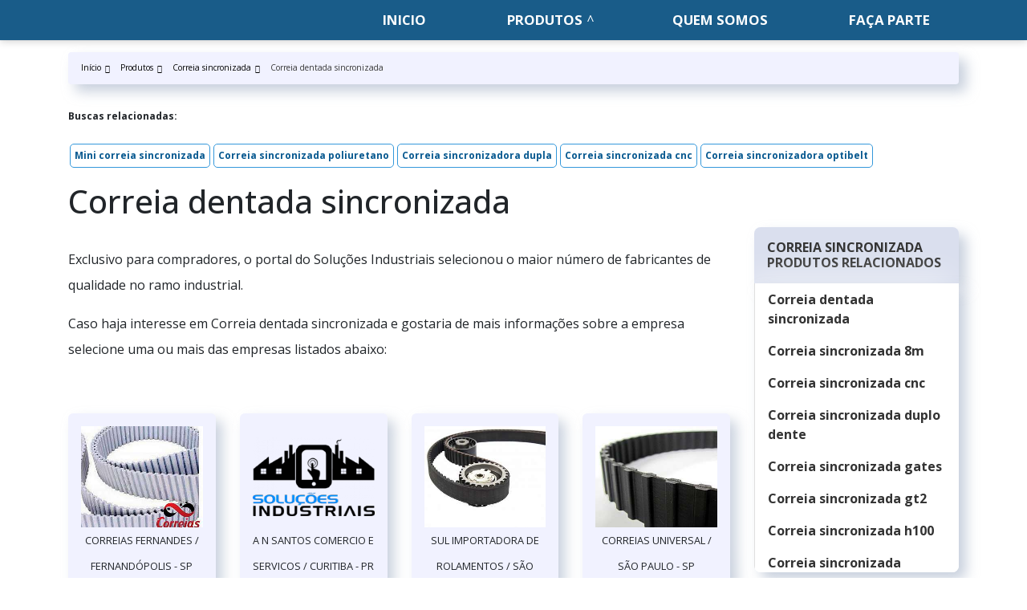

--- FILE ---
content_type: text/html; charset=UTF-8
request_url: https://www.cmrcorreias.com.br/produtos/correia-sincronizada/correia-dentada-sincronizada
body_size: 23992
content:
<script type="application/ld+json">
{
    "@context": "https://schema.org",
    "@type": "ImageGallery",
    "mainEntity": {
        "@type": "ItemList",
        "itemListElement": [{"@type":"ImageObject","author":"Solu\u00e7\u00f5es Industriais","contentUrl":"https:\/\/www.cmrcorreias.com.br\/tim.php?src=https:\/\/www.cmrcorreias.com.br\/media\/sig_TgSWvROLzd\/categorias\/correia-sincronizada\/correia-sincronizada-02.jpeg&w=250&h=200&q=60&s=1","description":"Correia dentada sincronizada","name":"Correia dentada sincronizada","uploadDate":"2024-02-27"}]
    },
    "name": "Modelo ilustrativo de Correia dentada sincronizada",
    "description": "Imagem descritiva sobre Correia dentada sincronizada afim de exemplificar sobre o produto."
}
</script>

<script type="application/ld+json">
{
    "@context": "https://schema.org",
    "@type": "ItemList",
    "itemListElement": [
        {
            "@type": "ImageObject",
            "author": "Solu\u00e7\u00f5es Industriais",
            "contentUrl": "https://www.cmrcorreias.com.br/media/sig_TgSWvROLzd/categorias/correia-sincronizada/correia-sincronizada-01.jpeg",
            "description": "Imagem descritiva sobre Correia dentada sincronizada afim de exemplificar sobre o produto.",
            "name": "Correia dentada sincronizada  modelo 6022",
            "uploadDate": "2024-02-23"
        },
        {
            "@type": "ImageObject",
            "author": "Solu\u00e7\u00f5es Industriais",
            "contentUrl": "https://www.cmrcorreias.com.br/media/sig_TgSWvROLzd/categorias/correia-sincronizada/correia-sincronizada-02.jpeg",
            "description": "Imagem descritiva sobre Correia dentada sincronizada afim de exemplificar sobre o produto.",
            "name": "Correia dentada sincronizada  modelo 6023",
            "uploadDate": "2024-02-23"
        }
    ]
}</script>
<!DOCTYPE html>
<html lang="pt-br">
<head>
    <meta charset="utf-8">
    <meta name="csrf-token" content="BCXApWj64XYr6xiCrGLOHHU3mr5FSORhukAU5Ndq">
    <meta name="viewport" content="width=device-width, initial-scale=1, shrink-to-fit=no">
    <meta http-equiv="X-UA-Compatible" content="IE=edge"/>
    <!-- SEO -->
<meta property="og:type" content="article"/><meta property="og:site_name" content="CMR correias"/><meta property="og:locale" content="pt_BR"/><meta name="description" content="Se estiver interesse em Correia dentada sincronizada e gostaria de mais informações sobre a empresa clique em um ou mais dos fornecedores a seguir: Pensando no "/><link rel="canonical" href="https://www.cmrcorreias.com.br/produtos/correia-sincronizada/correia-dentada-sincronizada"/><meta property="og:title" content="Correia dentada sincronizada"/><meta property="og:description" content="Se estiver interesse em Correia dentada sincronizada e gostaria de mais informações sobre a empresa clique em um ou mais dos fornecedores a seguir: Pensando no "/><meta property="og:url" content="https://www.cmrcorreias.com.br/produtos/correia-sincronizada/correia-dentada-sincronizada"/><meta property="og:image" content="https://www.cmrcorreias.com.br/media/sig_TgSWvROLzd/produtos/correia-sincronizada-duplo-dente/correia-sincronizada-duplo-dente-11.jpeg"/><meta name="twitter:title" content="Correia dentada sincronizada"/><meta name="twitter:description" content="Se estiver interesse em Correia dentada sincronizada e gostaria de mais informações sobre a empresa clique em um ou mais dos fornecedores a seguir: Pensando no "/><meta name="twitter:url" content="https://www.cmrcorreias.com.br/produtos/correia-sincronizada/correia-dentada-sincronizada"/><meta name="twitter:image" content="https://www.cmrcorreias.com.br/media/sig_TgSWvROLzd/produtos/correia-sincronizada-duplo-dente/correia-sincronizada-duplo-dente-11.jpeg"/><meta itemprop="name" content="Correia dentada sincronizada"/><meta itemprop="description" content="Se estiver interesse em Correia dentada sincronizada e gostaria de mais informações sobre a empresa clique em um ou mais dos fornecedores a seguir: Pensando no "/><meta itemprop="url" content="https://www.cmrcorreias.com.br/produtos/correia-sincronizada/correia-dentada-sincronizada"/><meta itemprop="image" content="https://www.cmrcorreias.com.br/media/sig_TgSWvROLzd/produtos/correia-sincronizada-duplo-dente/correia-sincronizada-duplo-dente-11.jpeg"/>
<!-- /SEO -->

    <link rel="sitemap" type="application/xml" href="https://www.cmrcorreias.com.br/media/sig_TgSWvROLzd/seo/sitemap.xml"/>

    <link rel="shortcut icon" href="https://www.cmrcorreias.com.br/media/sig_TgSWvROLzd/logos/icone/icone-01.png">

    <meta name="robots" content="index,follow">
    <meta name="rating" content="General">
    <meta name="revisit-after" content="7 days">

    <meta name="geo.position" content="">
    <meta name="ICBM" content="">

    <link rel="stylesheet" href="https://www.cmrcorreias.com.br/gerador/css/bootstrap.min.css">
    <link rel="stylesheet" href="https://www.cmrcorreias.com.br/gerador/css/all.css">
    <link rel="stylesheet" href="https://www.cmrcorreias.com.br/css/fancybox.css">
    <link rel="stylesheet" href="https://www.cmrcorreias.com.br/css/www-cmrcorreias-com-br/style.css">
        <title>Correia dentada sincronizada</title>
</head>

<body>

<header class="">
<nav id="menu" class="sticky-top">
    <div class="container">
        <div class="row">
            <div class="col-md-3 col-12 d-flex align-items-center justify-content-between">
                <a class="navbar-brand" href="https://www.cmrcorreias.com.br"><img class="lazyload" data-src="https://www.cmrcorreias.com.br/media/sig_TgSWvROLzd/logos/logo-principal/logo-principal-01.png" title="" alt=""></a>
                <label id="toggle-menu" for="tm">
                    <i class="fa fa-bars open-menu"></i>
                    <i class="fas fa-times close-menu"></i>
                </label>
            </div>
            <div class="col-md-9 col-12 d-flex align-items-center menu-mobile">
  <input type="checkbox" id="tm">
  <ul class="main-menu clearfix mt-md-2 w-100 ">
    <li><a href="https://www.cmrcorreias.com.br">Início</a></li>
            <li><a href="https://www.cmrcorreias.com.br/produtos">Produtos
           </a> 
            <label title="Toggle Drop-down" class="drop-icon" for="sm1">▾</label>
          
          <input type="checkbox" id="sm1">
          <ul class="sub-menu">
                      <li><a href="https://www.cmrcorreias.com.br/produtos/correias-dentada">Correias dentada
            </a><span class="drop-icon">▾</span>
            <label title="Toggle Drop-down" class="drop-icon" for="correias-dentada">▾</label>
              
              <input type="checkbox" id="correias-dentada">
              <ul class="sub-menu">
                                                                      <li><a href="https://www.cmrcorreias.com.br/produtos/correias-dentada/comprar-correia-dentada">Comprar correia dentada</a></li>
                                                    <li><a href="https://www.cmrcorreias.com.br/produtos/correias-dentada/correia-automotiva">Correia automotiva</a></li>
                                                    <li><a href="https://www.cmrcorreias.com.br/produtos/correias-dentada/correia-automotiva-continental">Correia automotiva continental</a></li>
                                                    <li><a href="https://www.cmrcorreias.com.br/produtos/correias-dentada/correia-automotiva-motor">Correia automotiva motor</a></li>
                                                    <li><a href="https://www.cmrcorreias.com.br/produtos/correias-dentada/correia-dentada">Correia dentada</a></li>
                                                    <li><a href="https://www.cmrcorreias.com.br/produtos/correias-dentada/correia-dentada-automotiva">Correia dentada automotiva</a></li>
                                                    <li><a href="https://www.cmrcorreias.com.br/produtos/correias-dentada/correia-dentada-continental">Correia dentada continental</a></li>
                                                    <li><a href="https://www.cmrcorreias.com.br/produtos/correias-dentada/correia-dentada-contitech">Correia dentada contitech</a></li>
                                                    <li><a href="https://www.cmrcorreias.com.br/produtos/correias-dentada/correia-dentada-dayco">Correia dentada dayco</a></li>
                                                    <li><a href="https://www.cmrcorreias.com.br/produtos/correias-dentada/correia-dentada-de-moto">Correia dentada de moto</a></li>
                                                    <li><a href="https://www.cmrcorreias.com.br/produtos/correias-dentada/correia-dentada-gates">Correia dentada gates</a></li>
                                                    <li><a href="https://www.cmrcorreias.com.br/produtos/correias-dentada/correia-dentada-moto">Correia dentada moto</a></li>
                                                    <li><a href="https://www.cmrcorreias.com.br/produtos/correias-dentada/correia-dentada-para-maquinas">Correia dentada para máquinas</a></li>
                                                    <li><a href="https://www.cmrcorreias.com.br/produtos/correias-dentada/correia-dentada-para-moto">Correia dentada para moto</a></li>
                                                    <li><a href="https://www.cmrcorreias.com.br/produtos/correias-dentada/correia-dentada-preco">Correia dentada preço</a></li>
                                                    <li><a href="https://www.cmrcorreias.com.br/produtos/correias-dentada/correia-dentada-rolamento">Correia dentada rolamento</a></li>
                                                    <li><a href="https://www.cmrcorreias.com.br/produtos/correias-dentada/correia-dentada-valor">Correia dentada valor</a></li>
                                                    <li><a href="https://www.cmrcorreias.com.br/produtos/correias-dentada/correia-dentada-variadora">Correia dentada variadora</a></li>
                                                    <li><a href="https://www.cmrcorreias.com.br/produtos/correias-dentada/correias-automotivas-sp">Correias automotivas sp</a></li>
                                                    <li><a href="https://www.cmrcorreias.com.br/produtos/correias-dentada/correias-de-fresa">Correias de fresa</a></li>
                                                    <li><a href="https://www.cmrcorreias.com.br/produtos/correias-dentada/correias-de-moinho-ceramica">Correias de moinho cerâmica</a></li>
                                                    <li><a href="https://www.cmrcorreias.com.br/produtos/correias-dentada/correias-fracionarias">Correias fracionárias</a></li>
                                                    <li><a href="https://www.cmrcorreias.com.br/produtos/correias-dentada/correias-leves">Correias leves</a></li>
                                                    <li><a href="https://www.cmrcorreias.com.br/produtos/correias-dentada/correias-lisas-e-dentadas">Correias lisas e dentadas</a></li>
                                                    <li><a href="https://www.cmrcorreias.com.br/produtos/correias-dentada/correias-maquinas-de-empacotar">Correias máquinas de empacotar</a></li>
                                                    <li><a href="https://www.cmrcorreias.com.br/produtos/correias-dentada/correias-multiplas">Correias múltiplas</a></li>
                                                    <li><a href="https://www.cmrcorreias.com.br/produtos/correias-dentada/correias-para-abatedouros">Correias para abatedouros</a></li>
                                                    <li><a href="https://www.cmrcorreias.com.br/produtos/correias-dentada/correias-para-frigorificos">Correias para frigoríficos</a></li>
                                                    <li><a href="https://www.cmrcorreias.com.br/produtos/correias-dentada/correias-para-graficas">Correias para gráficas</a></li>
                                                    <li><a href="https://www.cmrcorreias.com.br/produtos/correias-dentada/distribuidor-de-correia-dentada">Distribuidor de correia dentada</a></li>
                                                    <li><a href="https://www.cmrcorreias.com.br/produtos/correias-dentada/distribuidor-de-correias-automotivas-continental">Distribuidor de correias automotivas continental</a></li>
                                                    <li><a href="https://www.cmrcorreias.com.br/produtos/correias-dentada/distribuidora-de-correias-dentadas">Distribuidora de correias dentadas</a></li>
                                                    <li><a href="https://www.cmrcorreias.com.br/produtos/correias-dentada/empresa-de-correia-dentada">Empresa de correia dentada</a></li>
                                                    <li><a href="https://www.cmrcorreias.com.br/produtos/correias-dentada/fabrica-de-correias-automotivas">Fábrica de correias automotivas</a></li>
                                                    <li><a href="https://www.cmrcorreias.com.br/produtos/correias-dentada/fornecedores-de-correias-dentadas">Fornecedores de correias dentadas</a></li>
                                                    <li><a href="https://www.cmrcorreias.com.br/produtos/correias-dentada/kit-correia-dentada">Kit correia dentada</a></li>
                                                    <li><a href="https://www.cmrcorreias.com.br/produtos/correias-dentada/kit-correia-dentada-para-moto">Kit correia dentada para moto</a></li>
                                                    <li><a href="https://www.cmrcorreias.com.br/produtos/correias-dentada/kit-correia-dentada-peugeot">Kit correia dentada peugeot</a></li>
                                                    <li><a href="https://www.cmrcorreias.com.br/produtos/correias-dentada/kit-de-correia-dentada-para-moto">Kit de correia dentada para moto</a></li>
                                                    <li><a href="https://www.cmrcorreias.com.br/produtos/correias-dentada/loja-de-correia-dentada">Loja de correia dentada</a></li>
                                                    <li><a href="https://www.cmrcorreias.com.br/produtos/correias-dentada/onde-comprar-correia-dentada">Onde comprar correia dentada</a></li>
                                                    <li><a href="https://www.cmrcorreias.com.br/produtos/correias-dentada/preco-correia-dentada">Preço correia dentada</a></li>
                                                    <li><a href="https://www.cmrcorreias.com.br/produtos/correias-dentada/preco-da-correia-dentada">Preço da correia dentada</a></li>
                                                    <li><a href="https://www.cmrcorreias.com.br/produtos/correias-dentada/preco-de-correia-dentada">Preço de correia dentada</a></li>
                                                    <li><a href="https://www.cmrcorreias.com.br/produtos/correias-dentada/quanto-custa-correia-dentada">Quanto custa correia dentada</a></li>
                                                    <li><a href="https://www.cmrcorreias.com.br/produtos/correias-dentada/quanto-custa-uma-correia-dentada">Quanto custa uma correia dentada</a></li>
                                                    <li><a href="https://www.cmrcorreias.com.br/produtos/correias-dentada/valor-correia-dentada">Valor correia dentada</a></li>
                                                    <li><a href="https://www.cmrcorreias.com.br/produtos/correias-dentada/valor-da-correia-dentada">Valor da correia dentada</a></li>
                                                    <li><a href="https://www.cmrcorreias.com.br/produtos/correias-dentada/valor-de-correia-dentada">Valor de correia dentada</a></li>
                                                    <li><a href="https://www.cmrcorreias.com.br/produtos/correias-dentada/correia-dentada-em-v">Correia dentada em v</a></li>
                                                  </ul>
        </li>
                    <li><a href="https://www.cmrcorreias.com.br/produtos/correias-industrias">Correias industrias
            </a><span class="drop-icon">▾</span>
            <label title="Toggle Drop-down" class="drop-icon" for="correias-industrias">▾</label>
              
              <input type="checkbox" id="correias-industrias">
              <ul class="sub-menu">
                                                                      <li><a href="https://www.cmrcorreias.com.br/produtos/correias-industrias/comprar-correia-industrial">Comprar correia industrial</a></li>
                                                    <li><a href="https://www.cmrcorreias.com.br/produtos/correias-industrias/correia-alternador-empilhadeira">Correia alternador empilhadeira</a></li>
                                                    <li><a href="https://www.cmrcorreias.com.br/produtos/correias-industrias/correia-de-arraste">Correia de arraste</a></li>
                                                    <li><a href="https://www.cmrcorreias.com.br/produtos/correias-industrias/correia-de-borracha">Correia de borracha</a></li>
                                                    <li><a href="https://www.cmrcorreias.com.br/produtos/correias-industrias/correia-de-fresa-ferramenteira">Correia de fresa ferramenteira</a></li>
                                                    <li><a href="https://www.cmrcorreias.com.br/produtos/correias-industrias/correia-de-lona">Correia de lona</a></li>
                                                    <li><a href="https://www.cmrcorreias.com.br/produtos/correias-industrias/correia-de-pvc">Correia de pvc</a></li>
                                                    <li><a href="https://www.cmrcorreias.com.br/produtos/correias-industrias/correia-de-transmissao-redonda">Correia de transmissão redonda</a></li>
                                                    <li><a href="https://www.cmrcorreias.com.br/produtos/correias-industrias/correia-de-transmissao-trator">Correia de transmissão trator</a></li>
                                                    <li><a href="https://www.cmrcorreias.com.br/produtos/correias-industrias/correia-dentada-industrial">Correia dentada industrial</a></li>
                                                    <li><a href="https://www.cmrcorreias.com.br/produtos/correias-industrias/correia-extrusora">Correia extrusora</a></li>
                                                    <li><a href="https://www.cmrcorreias.com.br/produtos/correias-industrias/correia-industrial-a-29">Correia industrial a 29</a></li>
                                                    <li><a href="https://www.cmrcorreias.com.br/produtos/correias-industrias/correia-industrial-dentada">Correia industrial dentada</a></li>
                                                    <li><a href="https://www.cmrcorreias.com.br/produtos/correias-industrias/correia-industrial-preco">Correia industrial preço</a></li>
                                                    <li><a href="https://www.cmrcorreias.com.br/produtos/correias-industrias/correia-lisa">Correia lisa</a></li>
                                                    <li><a href="https://www.cmrcorreias.com.br/produtos/correias-industrias/correia-lisa-de-pvc">Correia lisa de pvc</a></li>
                                                    <li><a href="https://www.cmrcorreias.com.br/produtos/correias-industrias/correia-margeadora">Correia margeadora</a></li>
                                                    <li><a href="https://www.cmrcorreias.com.br/produtos/correias-industrias/correia-modular">Correia modular</a></li>
                                                    <li><a href="https://www.cmrcorreias.com.br/produtos/correias-industrias/correia-para-alta-temperatura">Correia para alta temperatura</a></li>
                                                    <li><a href="https://www.cmrcorreias.com.br/produtos/correias-industrias/correia-para-carregar-moveis">Correia para carregar móveis</a></li>
                                                    <li><a href="https://www.cmrcorreias.com.br/produtos/correias-industrias/correia-para-fresa">Correia para fresa</a></li>
                                                    <li><a href="https://www.cmrcorreias.com.br/produtos/correias-industrias/correia-para-tratores">Correia para tratores</a></li>
                                                    <li><a href="https://www.cmrcorreias.com.br/produtos/correias-industrias/correia-redonda">Correia redonda</a></li>
                                                    <li><a href="https://www.cmrcorreias.com.br/produtos/correias-industrias/correia-sincronizada-t10">Correia sincronizada t10</a></li>
                                                    <li><a href="https://www.cmrcorreias.com.br/produtos/correias-industrias/correia-spa">Correia spa</a></li>
                                                    <li><a href="https://www.cmrcorreias.com.br/produtos/correias-industrias/correia-spb">Correia spb</a></li>
                                                    <li><a href="https://www.cmrcorreias.com.br/produtos/correias-industrias/correia-variadora-para-fresa-ferramenteira">Correia variadora para fresa ferramenteira</a></li>
                                                    <li><a href="https://www.cmrcorreias.com.br/produtos/correias-industrias/correias-aa">Correias aa</a></li>
                                                    <li><a href="https://www.cmrcorreias.com.br/produtos/correias-industrias/correias-bb">Correias bb</a></li>
                                                    <li><a href="https://www.cmrcorreias.com.br/produtos/correias-industrias/correias-borracha">Correias borracha</a></li>
                                                    <li><a href="https://www.cmrcorreias.com.br/produtos/correias-industrias/correias-cc">Correias cc</a></li>
                                                    <li><a href="https://www.cmrcorreias.com.br/produtos/correias-industrias/correias-de-construcao-especial">Correias de construção especial</a></li>
                                                    <li><a href="https://www.cmrcorreias.com.br/produtos/correias-industrias/correias-de-transmissao">Correias de transmissão</a></li>
                                                    <li><a href="https://www.cmrcorreias.com.br/produtos/correias-industrias/correias-e-polias-industriais">Correias e polias industriais</a></li>
                                                    <li><a href="https://www.cmrcorreias.com.br/produtos/correias-industrias/correias-e-polias-sincronizadas">Correias e polias sincronizadas</a></li>
                                                    <li><a href="https://www.cmrcorreias.com.br/produtos/correias-industrias/correias-elevadoras">Correias elevadoras</a></li>
                                                    <li><a href="https://www.cmrcorreias.com.br/produtos/correias-industrias/correias-em-teflon">Correias em teflon</a></li>
                                                    <li><a href="https://www.cmrcorreias.com.br/produtos/correias-industrias/correias-ergometricas">Correias ergométricas</a></li>
                                                    <li><a href="https://www.cmrcorreias.com.br/produtos/correias-industrias/correias-especiais">Correias especiais</a></li>
                                                    <li><a href="https://www.cmrcorreias.com.br/produtos/correias-industrias/correias-industriais">Correias industriais</a></li>
                                                    <li><a href="https://www.cmrcorreias.com.br/produtos/correias-industrias/correias-industriais-gates">Correias industriais gates</a></li>
                                                    <li><a href="https://www.cmrcorreias.com.br/produtos/correias-industrias/correias-industriais-goodyear">Correias industriais goodyear</a></li>
                                                    <li><a href="https://www.cmrcorreias.com.br/produtos/correias-industrias/correias-industriais-importadas">Correias industriais importadas</a></li>
                                                    <li><a href="https://www.cmrcorreias.com.br/produtos/correias-industrias/correias-industriais-lisa">Correias industriais lisa</a></li>
                                                    <li><a href="https://www.cmrcorreias.com.br/produtos/correias-industrias/correias-laminadas">Correias laminadas</a></li>
                                                    <li><a href="https://www.cmrcorreias.com.br/produtos/correias-industrias/correias-megadyne">Correias megadyne</a></li>
                                                    <li><a href="https://www.cmrcorreias.com.br/produtos/correias-industrias/correias-para-esteiras-de-descarga">Correias para esteiras de descarga</a></li>
                                                    <li><a href="https://www.cmrcorreias.com.br/produtos/correias-industrias/correias-para-maquinas">Correias para máquinas</a></li>
                                                    <li><a href="https://www.cmrcorreias.com.br/produtos/correias-industrias/correias-para-maquinas-agricolas">Correias para máquinas agrícolas</a></li>
                                                    <li><a href="https://www.cmrcorreias.com.br/produtos/correias-industrias/correias-para-maquinas-industriais">Correias para maquinas industriais</a></li>
                                                    <li><a href="https://www.cmrcorreias.com.br/produtos/correias-industrias/correias-para-movimentacao-de-carga">Correias para movimentação de carga</a></li>
                                                    <li><a href="https://www.cmrcorreias.com.br/produtos/correias-industrias/correias-para-movimentacao-de-carga-em-sp">Correias para movimentação de carga em sp</a></li>
                                                    <li><a href="https://www.cmrcorreias.com.br/produtos/correias-industrias/correias-para-movimentacao-de-carga-preco">Correias para movimentação de carga preço</a></li>
                                                    <li><a href="https://www.cmrcorreias.com.br/produtos/correias-industrias/correias-sincronizadoras-com-revestimento">Correias sincronizadoras com revestimento</a></li>
                                                    <li><a href="https://www.cmrcorreias.com.br/produtos/correias-industrias/correias-sincronizadoras-especiais">Correias sincronizadoras especiais</a></li>
                                                    <li><a href="https://www.cmrcorreias.com.br/produtos/correias-industrias/correias-sincronizadoras-industriais">Correias sincronizadoras industriais</a></li>
                                                    <li><a href="https://www.cmrcorreias.com.br/produtos/correias-industrias/correias-taliscadas">Correias taliscadas</a></li>
                                                    <li><a href="https://www.cmrcorreias.com.br/produtos/correias-industrias/correias-variadoras">Correias variadoras</a></li>
                                                    <li><a href="https://www.cmrcorreias.com.br/produtos/correias-industrias/correias-variadoras-de-velocidade">Correias variadoras de velocidade</a></li>
                                                    <li><a href="https://www.cmrcorreias.com.br/produtos/correias-industrias/corrente-de-transmissao-industrial">Corrente de transmissão industrial</a></li>
                                                    <li><a href="https://www.cmrcorreias.com.br/produtos/correias-industrias/correntes-industriais">Correntes industriais</a></li>
                                                    <li><a href="https://www.cmrcorreias.com.br/produtos/correias-industrias/correntes-transportadoras-industriais">Correntes transportadoras industriais</a></li>
                                                    <li><a href="https://www.cmrcorreias.com.br/produtos/correias-industrias/distribuidor-correias-megadyne">Distribuidor correias megadyne</a></li>
                                                    <li><a href="https://www.cmrcorreias.com.br/produtos/correias-industrias/distribuidor-correias-rexon">Distribuidor correias rexon</a></li>
                                                    <li><a href="https://www.cmrcorreias.com.br/produtos/correias-industrias/distribuidor-de-correias-industriais">Distribuidor de correias industriais</a></li>
                                                    <li><a href="https://www.cmrcorreias.com.br/produtos/correias-industrias/fabrica-de-correia-sincronizada">Fábrica de correia sincronizada</a></li>
                                                    <li><a href="https://www.cmrcorreias.com.br/produtos/correias-industrias/fabrica-de-correias-industriais">Fábrica de correias industriais</a></li>
                                                    <li><a href="https://www.cmrcorreias.com.br/produtos/correias-industrias/fabricante-correia-pvc">Fabricante correia pvc</a></li>
                                                    <li><a href="https://www.cmrcorreias.com.br/produtos/correias-industrias/fabricante-de-correias">Fabricante de correias</a></li>
                                                    <li><a href="https://www.cmrcorreias.com.br/produtos/correias-industrias/fabricante-de-correias-de-transmissao">Fabricante de correias de transmissão</a></li>
                                                    <li><a href="https://www.cmrcorreias.com.br/produtos/correias-industrias/fabricante-de-correias-industriais">Fabricante de correias industriais</a></li>
                                                    <li><a href="https://www.cmrcorreias.com.br/produtos/correias-industrias/fabricante-de-correias-industriais-em-sp">Fabricante de correias industriais em sp</a></li>
                                                    <li><a href="https://www.cmrcorreias.com.br/produtos/correias-industrias/fornecedor-de-correias">Fornecedor de correias</a></li>
                                                    <li><a href="https://www.cmrcorreias.com.br/produtos/correias-industrias/fornecedores-de-correias-industriais">Fornecedores de correias industriais</a></li>
                                                    <li><a href="https://www.cmrcorreias.com.br/produtos/correias-industrias/recuperacao-de-correias">Recuperação de correias</a></li>
                                                    <li><a href="https://www.cmrcorreias.com.br/produtos/correias-industrias/venda-de-correias">Venda de correias</a></li>
                                                    <li><a href="https://www.cmrcorreias.com.br/produtos/correias-industrias/venda-de-correias-industrial">Venda de correias industrial</a></li>
                                                    <li><a href="https://www.cmrcorreias.com.br/produtos/correias-industrias/venda-de-correias-para-movimentacao-de-carga">Venda de correias para movimentação de carga</a></li>
                                                    <li><a href="https://www.cmrcorreias.com.br/produtos/correias-industrias/venda-de-correias-variadoras">Venda de correias variadoras</a></li>
                                                    <li><a href="https://www.cmrcorreias.com.br/produtos/correias-industrias/correia-de-borracha-redonda">Correia de borracha redonda</a></li>
                                                    <li><a href="https://www.cmrcorreias.com.br/produtos/correias-industrias/correia-de-transmissao-de-borracha">Correia de transmissão de borracha</a></li>
                                                    <li><a href="https://www.cmrcorreias.com.br/produtos/correias-industrias/correia-de-transmissao-estriada">Correia de transmissão estriada</a></li>
                                                    <li><a href="https://www.cmrcorreias.com.br/produtos/correias-industrias/correia-lisa-plana">Correia lisa plana</a></li>
                                                    <li><a href="https://www.cmrcorreias.com.br/produtos/correias-industrias/correia-redonda-de-poliuretano">Correia redonda de poliuretano</a></li>
                                                    <li><a href="https://www.cmrcorreias.com.br/produtos/correias-industrias/correia-taliscada-em-v">Correia taliscada em v</a></li>
                                                    <li><a href="https://www.cmrcorreias.com.br/produtos/correias-industrias/correia-dosadora">Correia dosadora</a></li>
                                                  </ul>
        </li>
                    <li><a href="https://www.cmrcorreias.com.br/produtos/correias-plana">Correias plana
            </a><span class="drop-icon">▾</span>
            <label title="Toggle Drop-down" class="drop-icon" for="correias-plana">▾</label>
              
              <input type="checkbox" id="correias-plana">
              <ul class="sub-menu">
                                                                      <li><a href="https://www.cmrcorreias.com.br/produtos/correias-plana/comprar-correia-plana">Comprar correia plana</a></li>
                                                    <li><a href="https://www.cmrcorreias.com.br/produtos/correias-plana/correia-de-transmissao-plana">Correia de transmissão plana</a></li>
                                                    <li><a href="https://www.cmrcorreias.com.br/produtos/correias-plana/correia-industrial-plana">Correia industrial plana</a></li>
                                                    <li><a href="https://www.cmrcorreias.com.br/produtos/correias-plana/correia-plana-borracha">Correia plana borracha</a></li>
                                                    <li><a href="https://www.cmrcorreias.com.br/produtos/correias-plana/correia-plana-cotacao">Correia plana cotação</a></li>
                                                    <li><a href="https://www.cmrcorreias.com.br/produtos/correias-plana/correia-plana-cotar">Correia plana cotar</a></li>
                                                    <li><a href="https://www.cmrcorreias.com.br/produtos/correias-plana/correia-plana-de-borracha">Correia plana de borracha</a></li>
                                                    <li><a href="https://www.cmrcorreias.com.br/produtos/correias-plana/correia-plana-de-borracha-valor">Correia plana de borracha valor</a></li>
                                                    <li><a href="https://www.cmrcorreias.com.br/produtos/correias-plana/correia-plana-empresas">Correia plana empresas</a></li>
                                                    <li><a href="https://www.cmrcorreias.com.br/produtos/correias-plana/correia-plana-industrial">Correia plana industrial</a></li>
                                                    <li><a href="https://www.cmrcorreias.com.br/produtos/correias-plana/correia-plana-lisa">Correia plana lisa</a></li>
                                                    <li><a href="https://www.cmrcorreias.com.br/produtos/correias-plana/correia-plana-lonada">Correia plana lonada</a></li>
                                                    <li><a href="https://www.cmrcorreias.com.br/produtos/correias-plana/correia-plana-lonada-preco">Correia plana lonada preço</a></li>
                                                    <li><a href="https://www.cmrcorreias.com.br/produtos/correias-plana/correia-plana-nylon">Correia plana nylon</a></li>
                                                    <li><a href="https://www.cmrcorreias.com.br/produtos/correias-plana/correia-plana-onde-comprar">Correia plana onde comprar</a></li>
                                                    <li><a href="https://www.cmrcorreias.com.br/produtos/correias-plana/correia-plana-preco">Correia plana preço</a></li>
                                                    <li><a href="https://www.cmrcorreias.com.br/produtos/correias-plana/correia-plana-sob-medida">Correia plana sob medida</a></li>
                                                    <li><a href="https://www.cmrcorreias.com.br/produtos/correias-plana/correia-plana-sob-medida-cotar">Correia plana sob medida cotar</a></li>
                                                    <li><a href="https://www.cmrcorreias.com.br/produtos/correias-plana/correia-plana-valor">Correia plana valor</a></li>
                                                    <li><a href="https://www.cmrcorreias.com.br/produtos/correias-plana/correia-plana-verde">Correia plana verde</a></li>
                                                    <li><a href="https://www.cmrcorreias.com.br/produtos/correias-plana/correia-plana-verde-onde-comprar">Correia plana verde onde comprar</a></li>
                                                    <li><a href="https://www.cmrcorreias.com.br/produtos/correias-plana/correias-planas">Correias planas</a></li>
                                                    <li><a href="https://www.cmrcorreias.com.br/produtos/correias-plana/correias-planas-de-transmissao">Correias planas de transmissão</a></li>
                                                    <li><a href="https://www.cmrcorreias.com.br/produtos/correias-plana/correias-planas-de-transporte">Correias planas de transporte</a></li>
                                                    <li><a href="https://www.cmrcorreias.com.br/produtos/correias-plana/correias-planas-para-transmissao">Correias planas para transmissão</a></li>
                                                    <li><a href="https://www.cmrcorreias.com.br/produtos/correias-plana/empresa-de-correia-plana">Empresa de correia plana</a></li>
                                                    <li><a href="https://www.cmrcorreias.com.br/produtos/correias-plana/fabricantes-de-correias-planas">Fabricantes de correias planas</a></li>
                                                    <li><a href="https://www.cmrcorreias.com.br/produtos/correias-plana/fornecedor-de-correia-plana">Fornecedor de correia plana</a></li>
                                                    <li><a href="https://www.cmrcorreias.com.br/produtos/correias-plana/valor-de-correia-plana">Valor de correia plana</a></li>
                                                    <li><a href="https://www.cmrcorreias.com.br/produtos/correias-plana/venda-de-correias-planas">Venda de correias planas</a></li>
                                                  </ul>
        </li>
                    <li><a href="https://www.cmrcorreias.com.br/produtos/correias-em-v">Correias em V
            </a><span class="drop-icon">▾</span>
            <label title="Toggle Drop-down" class="drop-icon" for="correias-em-v">▾</label>
              
              <input type="checkbox" id="correias-em-v">
              <ul class="sub-menu">
                                                                      <li><a href="https://www.cmrcorreias.com.br/produtos/correias-em-v/comprar-correia-poly-v">Comprar correia poly v</a></li>
                                                    <li><a href="https://www.cmrcorreias.com.br/produtos/correias-em-v/correia-5v">Correia 5v</a></li>
                                                    <li><a href="https://www.cmrcorreias.com.br/produtos/correias-em-v/correia-em-v-5v">Correia em v 5v</a></li>
                                                    <li><a href="https://www.cmrcorreias.com.br/produtos/correias-em-v/correia-em-v-automotiva">Correia em v automotiva</a></li>
                                                    <li><a href="https://www.cmrcorreias.com.br/produtos/correias-em-v/correia-em-v-com-elos-desmontaveis">Correia em v com elos desmontáveis</a></li>
                                                    <li><a href="https://www.cmrcorreias.com.br/produtos/correias-em-v/correia-em-v-comprar">Correia em v comprar</a></li>
                                                    <li><a href="https://www.cmrcorreias.com.br/produtos/correias-em-v/correia-em-v-dentada">Correia em v dentada</a></li>
                                                    <li><a href="https://www.cmrcorreias.com.br/produtos/correias-em-v/correia-em-v-lisa">Correia em v lisa</a></li>
                                                    <li><a href="https://www.cmrcorreias.com.br/produtos/correias-em-v/correia-em-v-perfil-a">Correia em v perfil a</a></li>
                                                    <li><a href="https://www.cmrcorreias.com.br/produtos/correias-em-v/correia-em-v-poly-distribuidor">Correia em v poly distribuidor</a></li>
                                                    <li><a href="https://www.cmrcorreias.com.br/produtos/correias-em-v/correia-em-v-tipo-a">Correia em v tipo a</a></li>
                                                    <li><a href="https://www.cmrcorreias.com.br/produtos/correias-em-v/correia-em-v-valor">Correia em v valor</a></li>
                                                    <li><a href="https://www.cmrcorreias.com.br/produtos/correias-em-v/correia-micro-v">Correia micro v</a></li>
                                                    <li><a href="https://www.cmrcorreias.com.br/produtos/correias-em-v/correia-multi-v">Correia multi v</a></li>
                                                    <li><a href="https://www.cmrcorreias.com.br/produtos/correias-em-v/correia-perfil-v">Correia perfil v</a></li>
                                                    <li><a href="https://www.cmrcorreias.com.br/produtos/correias-em-v/correia-poly-v">Correia poly v</a></li>
                                                    <li><a href="https://www.cmrcorreias.com.br/produtos/correias-em-v/correia-poly-v-preco">Correia poly v preço</a></li>
                                                    <li><a href="https://www.cmrcorreias.com.br/produtos/correias-em-v/correia-poly-v-valor">Correia poly v valor</a></li>
                                                    <li><a href="https://www.cmrcorreias.com.br/produtos/correias-em-v/correia-tipo-v">Correia tipo v</a></li>
                                                    <li><a href="https://www.cmrcorreias.com.br/produtos/correias-em-v/correia-trapezoidal-em-v">Correia trapezoidal em v</a></li>
                                                    <li><a href="https://www.cmrcorreias.com.br/produtos/correias-em-v/correias-3v">Correias 3v</a></li>
                                                    <li><a href="https://www.cmrcorreias.com.br/produtos/correias-em-v/correias-de-transmissao-em-v">Correias de transmissão em v</a></li>
                                                    <li><a href="https://www.cmrcorreias.com.br/produtos/correias-em-v/correias-em-v-continental">Correias em v continental</a></li>
                                                    <li><a href="https://www.cmrcorreias.com.br/produtos/correias-em-v/correias-em-v-em-sp">Correias em v em sp</a></li>
                                                    <li><a href="https://www.cmrcorreias.com.br/produtos/correias-em-v/correias-em-v-preco">Correias em v preço</a></li>
                                                    <li><a href="https://www.cmrcorreias.com.br/produtos/correias-em-v/correias-industriais-em-v">Correias industriais em v</a></li>
                                                    <li><a href="https://www.cmrcorreias.com.br/produtos/correias-em-v/correias-v">Correias v</a></li>
                                                    <li><a href="https://www.cmrcorreias.com.br/produtos/correias-em-v/distribuidor-de-correias-em-v">Distribuidor de correias em v</a></li>
                                                    <li><a href="https://www.cmrcorreias.com.br/produtos/correias-em-v/fabrica-de-correias-v">Fábrica de correias v</a></li>
                                                    <li><a href="https://www.cmrcorreias.com.br/produtos/correias-em-v/fabricante-de-correias-em-v">Fabricante de correias em v</a></li>
                                                    <li><a href="https://www.cmrcorreias.com.br/produtos/correias-em-v/fabricas-de-correias-em-v">Fábricas de correias em v</a></li>
                                                    <li><a href="https://www.cmrcorreias.com.br/produtos/correias-em-v/polias-e-correias-em-v">Polias e correias em v</a></li>
                                                    <li><a href="https://www.cmrcorreias.com.br/produtos/correias-em-v/correia-duplo-v">Correia duplo v</a></li>
                                                    <li><a href="https://www.cmrcorreias.com.br/produtos/correias-em-v/correia-poly-v-continental">Correia poly v continental</a></li>
                                                  </ul>
        </li>
                    <li><a href="https://www.cmrcorreias.com.br/produtos/correias">Correias
            </a><span class="drop-icon">▾</span>
            <label title="Toggle Drop-down" class="drop-icon" for="correias">▾</label>
              
              <input type="checkbox" id="correias">
              <ul class="sub-menu">
                                                                      <li><a href="https://www.cmrcorreias.com.br/produtos/correias/correia-alimenticia">Correia alimentícia</a></li>
                                                    <li><a href="https://www.cmrcorreias.com.br/produtos/correias/correia-de-borracha-para-esteira-transportadora">Correia de borracha para esteira transportadora</a></li>
                                                    <li><a href="https://www.cmrcorreias.com.br/produtos/correias/correia-de-distribuicao">Correia de distribuição</a></li>
                                                    <li><a href="https://www.cmrcorreias.com.br/produtos/correias/correia-de-distribuicao-precos">Correia de distribuição preços</a></li>
                                                    <li><a href="https://www.cmrcorreias.com.br/produtos/correias/correia-de-maquina">Correia de maquina</a></li>
                                                    <li><a href="https://www.cmrcorreias.com.br/produtos/correias/correia-de-pu">Correia de pu</a></li>
                                                    <li><a href="https://www.cmrcorreias.com.br/produtos/correias/correia-de-transmissao-preco">Correia de transmissão preço</a></li>
                                                    <li><a href="https://www.cmrcorreias.com.br/produtos/correias/correia-de-transporte">Correia de transporte</a></li>
                                                    <li><a href="https://www.cmrcorreias.com.br/produtos/correias/correia-esteira-transportadora">Correia esteira transportadora</a></li>
                                                    <li><a href="https://www.cmrcorreias.com.br/produtos/correias/correia-htd">Correia htd</a></li>
                                                    <li><a href="https://www.cmrcorreias.com.br/produtos/correias/correia-para-esteira">Correia para esteira</a></li>
                                                    <li><a href="https://www.cmrcorreias.com.br/produtos/correias/correia-para-esteira-de-transporte">Correia para esteira de transporte</a></li>
                                                    <li><a href="https://www.cmrcorreias.com.br/produtos/correias/correia-para-esteira-transportadora">Correia para Esteira Transportadora</a></li>
                                                    <li><a href="https://www.cmrcorreias.com.br/produtos/correias/correia-perfil-a">Correia perfil a</a></li>
                                                    <li><a href="https://www.cmrcorreias.com.br/produtos/correias/correia-poliuretano">Correia poliuretano</a></li>
                                                    <li><a href="https://www.cmrcorreias.com.br/produtos/correias/correia-preco">Correia preço</a></li>
                                                    <li><a href="https://www.cmrcorreias.com.br/produtos/correias/correia-t10">Correia t10</a></li>
                                                    <li><a href="https://www.cmrcorreias.com.br/produtos/correias/correia-tipo-a">Correia tipo a</a></li>
                                                    <li><a href="https://www.cmrcorreias.com.br/produtos/correias/correia-tipo-b">Correia tipo b</a></li>
                                                    <li><a href="https://www.cmrcorreias.com.br/produtos/correias/correia-transportadora-pvc">Correia transportadora pvc</a></li>
                                                    <li><a href="https://www.cmrcorreias.com.br/produtos/correias/correia-trapezoidal">Correia trapezoidal</a></li>
                                                    <li><a href="https://www.cmrcorreias.com.br/produtos/correias/correia-variadora-de-velocidade-universal">Correia variadora de velocidade universal</a></li>
                                                    <li><a href="https://www.cmrcorreias.com.br/produtos/correias/correias-caxias">Correias caxias</a></li>
                                                    <li><a href="https://www.cmrcorreias.com.br/produtos/correias/correias-curvas">Correias curvas</a></li>
                                                    <li><a href="https://www.cmrcorreias.com.br/produtos/correias/correias-em-v-gates">Correias em v gates</a></li>
                                                    <li><a href="https://www.cmrcorreias.com.br/produtos/correias/correias-perfil-aa">Correias perfil aa</a></li>
                                                    <li><a href="https://www.cmrcorreias.com.br/produtos/correias/correias-ping-pong">Correias ping pong</a></li>
                                                    <li><a href="https://www.cmrcorreias.com.br/produtos/correias/correias-revestidas">Correias revestidas</a></li>
                                                    <li><a href="https://www.cmrcorreias.com.br/produtos/correias/correias-rexon">Correias rexon</a></li>
                                                    <li><a href="https://www.cmrcorreias.com.br/produtos/correias/correias-rolamentos">Correias rolamentos</a></li>
                                                    <li><a href="https://www.cmrcorreias.com.br/produtos/correias/correias-sextavadas">Correias sextavadas</a></li>
                                                    <li><a href="https://www.cmrcorreias.com.br/produtos/correias/correias-sincronizadas">Correias sincronizadas</a></li>
                                                    <li><a href="https://www.cmrcorreias.com.br/produtos/correias/correias-spc">Correias spc</a></li>
                                                    <li><a href="https://www.cmrcorreias.com.br/produtos/correias/correias-universal">Correias universal</a></li>
                                                    <li><a href="https://www.cmrcorreias.com.br/produtos/correias/fabrica-de-correias">Fábrica de correias</a></li>
                                                    <li><a href="https://www.cmrcorreias.com.br/produtos/correias/correia-de-acionamento">Correia de acionamento</a></li>
                                                    <li><a href="https://www.cmrcorreias.com.br/produtos/correias/correia-de-esteira-ergometrica">Correia de esteira ergométrica</a></li>
                                                    <li><a href="https://www.cmrcorreias.com.br/produtos/correias/correia-elastica">Correia elastica</a></li>
                                                    <li><a href="https://www.cmrcorreias.com.br/produtos/correias/correias-para-motores">Correias para motores</a></li>
                                                    <li><a href="https://www.cmrcorreias.com.br/produtos/correias/correia-para-compressor">Correia para compressor</a></li>
                                                    <li><a href="https://www.cmrcorreias.com.br/produtos/correias/correia-do-motor-preco">Correia do motor preço</a></li>
                                                    <li><a href="https://www.cmrcorreias.com.br/produtos/correias/correia-a30">Correia a30</a></li>
                                                    <li><a href="https://www.cmrcorreias.com.br/produtos/correias/correias-mercurio">Correias mercúrio</a></li>
                                                    <li><a href="https://www.cmrcorreias.com.br/produtos/correias/comprar-corrente">Comprar corrente</a></li>
                                                    <li><a href="https://www.cmrcorreias.com.br/produtos/correias/correia-a35">Correia a35</a></li>
                                                    <li><a href="https://www.cmrcorreias.com.br/produtos/correias/correia-a28">Correia a28</a></li>
                                                    <li><a href="https://www.cmrcorreias.com.br/produtos/correias/correia-a31">Correia a31</a></li>
                                                    <li><a href="https://www.cmrcorreias.com.br/produtos/correias/atacado-de-correia-transportadora">Atacado de correia transportadora</a></li>
                                                    <li><a href="https://www.cmrcorreias.com.br/produtos/correias/correia-de-borracha-industrial">Correia de borracha industrial</a></li>
                                                    <li><a href="https://www.cmrcorreias.com.br/produtos/correias/correia-de-borracha-lisa">Correia de borracha lisa</a></li>
                                                    <li><a href="https://www.cmrcorreias.com.br/produtos/correias/correia-de-pvc-verde">Correia de pvc verde</a></li>
                                                    <li><a href="https://www.cmrcorreias.com.br/produtos/correias/correia-elevadora-de-caneca">Correia elevadora de caneca</a></li>
                                                    <li><a href="https://www.cmrcorreias.com.br/produtos/correias/correia-para-elevador-de-canecas">Correia para Elevador de Canecas</a></li>
                                                    <li><a href="https://www.cmrcorreias.com.br/produtos/correias/correia-pvc-branca">Correia pvc branca</a></li>
                                                    <li><a href="https://www.cmrcorreias.com.br/produtos/correias/correia-pvc-verde-corrugada">Correia pvc verde corrugada</a></li>
                                                    <li><a href="https://www.cmrcorreias.com.br/produtos/correias/correia-transportadora-3-lonas">Correia transportadora 3 lonas</a></li>
                                                    <li><a href="https://www.cmrcorreias.com.br/produtos/correias/correia-transportadora-borracha-corrugada">Correia transportadora borracha corrugada</a></li>
                                                    <li><a href="https://www.cmrcorreias.com.br/produtos/correias/correia-transportadora-para-elevador-de-canecas">Correia transportadora para elevador de canecas</a></li>
                                                    <li><a href="https://www.cmrcorreias.com.br/produtos/correias/correia-transportadora-pu">Correia transportadora pu</a></li>
                                                    <li><a href="https://www.cmrcorreias.com.br/produtos/correias/correia-transportadora-pvc-branca">Correia transportadora pvc branca</a></li>
                                                    <li><a href="https://www.cmrcorreias.com.br/produtos/correias/correia-transportadora-pvc-verde">Correia transportadora pvc verde</a></li>
                                                    <li><a href="https://www.cmrcorreias.com.br/produtos/correias/lona-de-borracha-esteira">Lona de borracha esteira</a></li>
                                                    <li><a href="https://www.cmrcorreias.com.br/produtos/correias/lona-de-borracha-para-esteira-transportadora">Lona de borracha para esteira transportadora</a></li>
                                                    <li><a href="https://www.cmrcorreias.com.br/produtos/correias/lona-de-pvc-para-esteira-transportadora">Lona de pvc para esteira transportadora</a></li>
                                                  </ul>
        </li>
                    <li><a href="https://www.cmrcorreias.com.br/produtos/correia-sincronizada">Correia sincronizada
            </a><span class="drop-icon">▾</span>
            <label title="Toggle Drop-down" class="drop-icon" for="correia-sincronizada">▾</label>
              
              <input type="checkbox" id="correia-sincronizada">
              <ul class="sub-menu">
                                                                      <li><a href="https://www.cmrcorreias.com.br/produtos/correia-sincronizada/correia-dentada-sincronizada">Correia dentada sincronizada</a></li>
                                                    <li><a href="https://www.cmrcorreias.com.br/produtos/correia-sincronizada/correia-sincronizada-8m">Correia sincronizada 8m</a></li>
                                                    <li><a href="https://www.cmrcorreias.com.br/produtos/correia-sincronizada/correia-sincronizada-cnc">Correia sincronizada cnc</a></li>
                                                    <li><a href="https://www.cmrcorreias.com.br/produtos/correia-sincronizada/correia-sincronizada-duplo-dente">Correia sincronizada duplo dente</a></li>
                                                    <li><a href="https://www.cmrcorreias.com.br/produtos/correia-sincronizada/correia-sincronizada-gates">Correia sincronizada gates</a></li>
                                                    <li><a href="https://www.cmrcorreias.com.br/produtos/correia-sincronizada/correia-sincronizada-gt2">Correia sincronizada gt2</a></li>
                                                    <li><a href="https://www.cmrcorreias.com.br/produtos/correia-sincronizada/correia-sincronizada-h100">Correia sincronizada h100</a></li>
                                                    <li><a href="https://www.cmrcorreias.com.br/produtos/correia-sincronizada/correia-sincronizada-industrial">Correia sincronizada industrial</a></li>
                                                    <li><a href="https://www.cmrcorreias.com.br/produtos/correia-sincronizada/correia-sincronizada-l">Correia sincronizada l</a></li>
                                                    <li><a href="https://www.cmrcorreias.com.br/produtos/correia-sincronizada/correia-sincronizada-poliuretano">Correia sincronizada poliuretano</a></li>
                                                    <li><a href="https://www.cmrcorreias.com.br/produtos/correia-sincronizada/correia-sincronizada-preco">Correia sincronizada preço</a></li>
                                                    <li><a href="https://www.cmrcorreias.com.br/produtos/correia-sincronizada/correia-sincronizada-revestida">Correia sincronizada revestida</a></li>
                                                    <li><a href="https://www.cmrcorreias.com.br/produtos/correia-sincronizada/correia-sincronizada-schneider">Correia sincronizada schneider</a></li>
                                                    <li><a href="https://www.cmrcorreias.com.br/produtos/correia-sincronizada/correia-sincronizada-t5">Correia sincronizada t5</a></li>
                                                    <li><a href="https://www.cmrcorreias.com.br/produtos/correia-sincronizada/correia-sincronizada-tipo-l">Correia sincronizada tipo l</a></li>
                                                    <li><a href="https://www.cmrcorreias.com.br/produtos/correia-sincronizada/correia-sincronizadora-aberta">Correia sincronizadora aberta</a></li>
                                                    <li><a href="https://www.cmrcorreias.com.br/produtos/correia-sincronizada/correia-sincronizadora-dupla">Correia sincronizadora dupla</a></li>
                                                    <li><a href="https://www.cmrcorreias.com.br/produtos/correia-sincronizada/correia-sincronizadora-em-pu">Correia sincronizadora em pu</a></li>
                                                    <li><a href="https://www.cmrcorreias.com.br/produtos/correia-sincronizada/correia-sincronizadora-gates">Correia sincronizadora gates</a></li>
                                                    <li><a href="https://www.cmrcorreias.com.br/produtos/correia-sincronizada/correia-sincronizadora-goodyear">Correia sincronizadora goodyear</a></li>
                                                    <li><a href="https://www.cmrcorreias.com.br/produtos/correia-sincronizada/correia-sincronizadora-h">Correia sincronizadora h</a></li>
                                                    <li><a href="https://www.cmrcorreias.com.br/produtos/correia-sincronizada/correia-sincronizadora-htd">Correia sincronizadora htd</a></li>
                                                    <li><a href="https://www.cmrcorreias.com.br/produtos/correia-sincronizada/correia-sincronizadora-htd-8m">Correia sincronizadora htd 8m</a></li>
                                                    <li><a href="https://www.cmrcorreias.com.br/produtos/correia-sincronizada/correia-sincronizadora-optibelt">Correia sincronizadora optibelt</a></li>
                                                    <li><a href="https://www.cmrcorreias.com.br/produtos/correia-sincronizada/correia-sincronizadora-preco">Correia sincronizadora preço</a></li>
                                                    <li><a href="https://www.cmrcorreias.com.br/produtos/correia-sincronizada/correia-sincronizadora-universal">Correia sincronizadora universal</a></li>
                                                    <li><a href="https://www.cmrcorreias.com.br/produtos/correia-sincronizada/correia-sincronizadora-xl">Correia sincronizadora xl</a></li>
                                                    <li><a href="https://www.cmrcorreias.com.br/produtos/correia-sincronizada/correias-sincronizadas-com-talisca">Correias sincronizadas com talisca</a></li>
                                                    <li><a href="https://www.cmrcorreias.com.br/produtos/correia-sincronizada/correias-sincronizadas-especiais">Correias sincronizadas especiais</a></li>
                                                    <li><a href="https://www.cmrcorreias.com.br/produtos/correia-sincronizada/correias-sincronizadoras">Correias sincronizadoras</a></li>
                                                    <li><a href="https://www.cmrcorreias.com.br/produtos/correia-sincronizada/fabricante-de-correias-sincronizadas">Fabricante de correias sincronizadas</a></li>
                                                    <li><a href="https://www.cmrcorreias.com.br/produtos/correia-sincronizada/fornecedor-de-correia-sincronizada">Fornecedor de correia sincronizada</a></li>
                                                    <li><a href="https://www.cmrcorreias.com.br/produtos/correia-sincronizada/kit-correia-sincronizada">Kit correia sincronizada</a></li>
                                                    <li><a href="https://www.cmrcorreias.com.br/produtos/correia-sincronizada/mini-correia-sincronizada">Mini correia sincronizada</a></li>
                                                    <li><a href="https://www.cmrcorreias.com.br/produtos/correia-sincronizada/correia-sincronizada-de-borracha">Correia sincronizada de borracha</a></li>
                                                    <li><a href="https://www.cmrcorreias.com.br/produtos/correia-sincronizada/correia-sincronizadora-at10">Correia sincronizadora at10</a></li>
                                                    <li><a href="https://www.cmrcorreias.com.br/produtos/correia-sincronizada/correias-sincronizadas-continental">Correias sincronizadas continental</a></li>
                                                    <li><a href="https://www.cmrcorreias.com.br/produtos/correia-sincronizada/atacado-correia-sincronizadora">Atacado correia sincronizadora</a></li>
                                                    <li><a href="https://www.cmrcorreias.com.br/produtos/correia-sincronizada/distribuidor-de-correia-sincronizadora">Distribuidor de correia sincronizadora</a></li>
                                                    <li><a href="https://www.cmrcorreias.com.br/produtos/correia-sincronizada/empresa-de-correia-sincronizadora">Empresa de correia sincronizadora</a></li>
                                                  </ul>
        </li>
                    <li><a href="https://www.cmrcorreias.com.br/produtos/correias-transportadora">Correias transportadora
            </a><span class="drop-icon">▾</span>
            <label title="Toggle Drop-down" class="drop-icon" for="correias-transportadora">▾</label>
              
              <input type="checkbox" id="correias-transportadora">
              <ul class="sub-menu">
                                                                      <li><a href="https://www.cmrcorreias.com.br/produtos/correias-transportadora/correia-plana-transportadora">Correia plana transportadora</a></li>
                                                    <li><a href="https://www.cmrcorreias.com.br/produtos/correias-transportadora/correia-transportadora-alimenticia">Correia transportadora alimentícia</a></li>
                                                    <li><a href="https://www.cmrcorreias.com.br/produtos/correias-transportadora/correia-transportadora-alta-abrasao">Correia transportadora alta abrasão</a></li>
                                                    <li><a href="https://www.cmrcorreias.com.br/produtos/correias-transportadora/correia-transportadora-borracha">Correia transportadora borracha</a></li>
                                                    <li><a href="https://www.cmrcorreias.com.br/produtos/correias-transportadora/correia-transportadora-branca">Correia transportadora branca</a></li>
                                                    <li><a href="https://www.cmrcorreias.com.br/produtos/correias-transportadora/correia-transportadora-com-alma-de-aco">Correia transportadora com alma de aço</a></li>
                                                    <li><a href="https://www.cmrcorreias.com.br/produtos/correias-transportadora/correia-transportadora-corrugada">Correia transportadora corrugada</a></li>
                                                    <li><a href="https://www.cmrcorreias.com.br/produtos/correias-transportadora/correia-transportadora-curva">Correia transportadora curva</a></li>
                                                    <li><a href="https://www.cmrcorreias.com.br/produtos/correias-transportadora/correia-transportadora-de-borracha">Correia transportadora de borracha</a></li>
                                                    <li><a href="https://www.cmrcorreias.com.br/produtos/correias-transportadora/correia-transportadora-de-lona">Correia transportadora de lona</a></li>
                                                    <li><a href="https://www.cmrcorreias.com.br/produtos/correias-transportadora/correia-transportadora-de-minerio">Correia transportadora de minério</a></li>
                                                    <li><a href="https://www.cmrcorreias.com.br/produtos/correias-transportadora/correia-transportadora-em-curva">Correia transportadora em curva</a></li>
                                                    <li><a href="https://www.cmrcorreias.com.br/produtos/correias-transportadora/correia-transportadora-ep">Correia transportadora ep</a></li>
                                                    <li><a href="https://www.cmrcorreias.com.br/produtos/correias-transportadora/correia-transportadora-goodyear">Correia transportadora goodyear</a></li>
                                                    <li><a href="https://www.cmrcorreias.com.br/produtos/correias-transportadora/correia-transportadora-inclinada">Correia transportadora inclinada</a></li>
                                                    <li><a href="https://www.cmrcorreias.com.br/produtos/correias-transportadora/correia-transportadora-industrial">Correia Transportadora Industrial</a></li>
                                                    <li><a href="https://www.cmrcorreias.com.br/produtos/correias-transportadora/correia-transportadora-laminada">Correia transportadora laminada</a></li>
                                                    <li><a href="https://www.cmrcorreias.com.br/produtos/correias-transportadora/correia-transportadora-lisa">Correia transportadora lisa</a></li>
                                                    <li><a href="https://www.cmrcorreias.com.br/produtos/correias-transportadora/correia-transportadora-manutencao">Correia transportadora manutenção</a></li>
                                                    <li><a href="https://www.cmrcorreias.com.br/produtos/correias-transportadora/correia-transportadora-metalica">Correia transportadora metálica</a></li>
                                                    <li><a href="https://www.cmrcorreias.com.br/produtos/correias-transportadora/correia-transportadora-mineracao">Correia transportadora mineração</a></li>
                                                    <li><a href="https://www.cmrcorreias.com.br/produtos/correias-transportadora/correia-transportadora-modular">Correia transportadora modular</a></li>
                                                    <li><a href="https://www.cmrcorreias.com.br/produtos/correias-transportadora/correia-transportadora-na-zona-leste">Correia transportadora na zona leste</a></li>
                                                    <li><a href="https://www.cmrcorreias.com.br/produtos/correias-transportadora/correia-transportadora-onde-comprar">Correia transportadora onde comprar</a></li>
                                                    <li><a href="https://www.cmrcorreias.com.br/produtos/correias-transportadora/correia-transportadora-para-alta-temperatura">Correia transportadora para alta temperatura</a></li>
                                                    <li><a href="https://www.cmrcorreias.com.br/produtos/correias-transportadora/correia-transportadora-preco">Correia transportadora preço</a></li>
                                                    <li><a href="https://www.cmrcorreias.com.br/produtos/correias-transportadora/correia-transportadora-tubular">Correia transportadora tubular</a></li>
                                                    <li><a href="https://www.cmrcorreias.com.br/produtos/correias-transportadora/correia-transportadora-usada">Correia transportadora usada</a></li>
                                                    <li><a href="https://www.cmrcorreias.com.br/produtos/correias-transportadora/correia-transportadora-vertical">Correia transportadora vertical</a></li>
                                                    <li><a href="https://www.cmrcorreias.com.br/produtos/correias-transportadora/correia-transportadora-vulcanizada">Correia transportadora vulcanizada</a></li>
                                                    <li><a href="https://www.cmrcorreias.com.br/produtos/correias-transportadora/correias-industriais-transportadoras">Correias industriais transportadoras</a></li>
                                                    <li><a href="https://www.cmrcorreias.com.br/produtos/correias-transportadora/correias-transportadoras">Correias transportadoras</a></li>
                                                    <li><a href="https://www.cmrcorreias.com.br/produtos/correias-transportadora/correias-transportadoras-comprar">Correias transportadoras comprar</a></li>
                                                    <li><a href="https://www.cmrcorreias.com.br/produtos/correias-transportadora/correias-transportadoras-de-nylon">Correias transportadoras de nylon</a></li>
                                                    <li><a href="https://www.cmrcorreias.com.br/produtos/correias-transportadora/correias-transportadoras-de-pvc">Correias transportadoras de pvc</a></li>
                                                    <li><a href="https://www.cmrcorreias.com.br/produtos/correias-transportadora/correias-transportadoras-em-sp">Correias transportadoras em sp</a></li>
                                                    <li><a href="https://www.cmrcorreias.com.br/produtos/correias-transportadora/correias-transportadoras-mercurio">Correias transportadoras mercúrio</a></li>
                                                    <li><a href="https://www.cmrcorreias.com.br/produtos/correias-transportadora/correias-transportadoras-usadas-para-venda">Correias transportadoras usadas para venda</a></li>
                                                    <li><a href="https://www.cmrcorreias.com.br/produtos/correias-transportadora/distribuidores-de-correias-transportadoras">Distribuidores de correias transportadoras</a></li>
                                                    <li><a href="https://www.cmrcorreias.com.br/produtos/correias-transportadora/emenda-de-correia-transportadora-a-frio">Emenda de correia transportadora a frio</a></li>
                                                    <li><a href="https://www.cmrcorreias.com.br/produtos/correias-transportadora/emenda-de-correias-transportadoras">Emenda de correias transportadoras</a></li>
                                                    <li><a href="https://www.cmrcorreias.com.br/produtos/correias-transportadora/emenda-para-correia-transportadora">Emenda para correia transportadora</a></li>
                                                    <li><a href="https://www.cmrcorreias.com.br/produtos/correias-transportadora/empresas-de-correias-transportadoras">Empresas de correias transportadoras</a></li>
                                                    <li><a href="https://www.cmrcorreias.com.br/produtos/correias-transportadora/fabricantes-de-correias-transportadoras">Fabricantes de correias transportadoras</a></li>
                                                    <li><a href="https://www.cmrcorreias.com.br/produtos/correias-transportadora/fabricantes-de-roletes-para-correias-transportadoras">Fabricantes de roletes para correias transportadoras</a></li>
                                                    <li><a href="https://www.cmrcorreias.com.br/produtos/correias-transportadora/fornecedores-de-correias-transportadoras">Fornecedores de correias transportadoras</a></li>
                                                    <li><a href="https://www.cmrcorreias.com.br/produtos/correias-transportadora/montagem-de-correia-transportadora">Montagem de correia transportadora</a></li>
                                                    <li><a href="https://www.cmrcorreias.com.br/produtos/correias-transportadora/projeto-de-correia-transportadora">Projeto de correia transportadora</a></li>
                                                    <li><a href="https://www.cmrcorreias.com.br/produtos/correias-transportadora/reparos-de-correias-transportadoras">Reparos de correias transportadoras</a></li>
                                                    <li><a href="https://www.cmrcorreias.com.br/produtos/correias-transportadora/roletes-para-correia-transportadora">Roletes para correia transportadora</a></li>
                                                    <li><a href="https://www.cmrcorreias.com.br/produtos/correias-transportadora/transportador-de-correia-em-curva">Transportador de Correia em Curva</a></li>
                                                    <li><a href="https://www.cmrcorreias.com.br/produtos/correias-transportadora/venda-de-correias-transportadoras">Venda de correias transportadoras</a></li>
                                                    <li><a href="https://www.cmrcorreias.com.br/produtos/correias-transportadora/comprar-correia-transportadora">Comprar correia transportadora</a></li>
                                                    <li><a href="https://www.cmrcorreias.com.br/produtos/correias-transportadora/correia-para-esteira-transportadora-preco">Correia para esteira transportadora preço</a></li>
                                                    <li><a href="https://www.cmrcorreias.com.br/produtos/correias-transportadora/correia-transportadora-de-graos">Correia transportadora de grãos</a></li>
                                                    <li><a href="https://www.cmrcorreias.com.br/produtos/correias-transportadora/correia-transportadora-em-v">Correia transportadora em v</a></li>
                                                    <li><a href="https://www.cmrcorreias.com.br/produtos/correias-transportadora/correia-transportadora-com-talisca">Correia transportadora com talisca</a></li>
                                                    <li><a href="https://www.cmrcorreias.com.br/produtos/correias-transportadora/correia-transportadora-plana">Correia transportadora plana</a></li>
                                                    <li><a href="https://www.cmrcorreias.com.br/produtos/correias-transportadora/correia-transportadora-taliscada">Correia transportadora taliscada</a></li>
                                                    <li><a href="https://www.cmrcorreias.com.br/produtos/correias-transportadora/correia-transportadora">Correia transportadora</a></li>
                                                  </ul>
        </li>
                    <li><a href="https://www.cmrcorreias.com.br/produtos/correias-industriais">Correias Industriais
            </a><span class="drop-icon">▾</span>
            <label title="Toggle Drop-down" class="drop-icon" for="correias-industriais">▾</label>
              
              <input type="checkbox" id="correias-industriais">
              <ul class="sub-menu">
                                                                      <li><a href="https://www.cmrcorreias.com.br/produtos/correias-industriais/correia-com-borda-sanfonada">Correia com borda sanfonada</a></li>
                                                    <li><a href="https://www.cmrcorreias.com.br/produtos/correias-industriais/correia-corrugada-de-borracha">Correia corrugada de borracha</a></li>
                                                    <li><a href="https://www.cmrcorreias.com.br/produtos/correias-industriais/correia-dosadora">Correia dosadora</a></li>
                                                    <li><a href="https://www.cmrcorreias.com.br/produtos/correias-industriais/correia-laminada-2-lonas">Correia laminada 2 lonas</a></li>
                                                    <li><a href="https://www.cmrcorreias.com.br/produtos/correias-industriais/correia-laminada-4-lonas">Correia laminada 4 lonas</a></li>
                                                    <li><a href="https://www.cmrcorreias.com.br/produtos/correias-industriais/correia-lonada">Correia lonada</a></li>
                                                    <li><a href="https://www.cmrcorreias.com.br/produtos/correias-industriais/correia-para-elevador-de-graos">Correia para elevador de graos</a></li>
                                                    <li><a href="https://www.cmrcorreias.com.br/produtos/correias-industriais/correia-para-esteira-industrial">Correia para esteira industrial</a></li>
                                                    <li><a href="https://www.cmrcorreias.com.br/produtos/correias-industriais/correia-taliscada-reta">Correia taliscada reta</a></li>
                                                    <li><a href="https://www.cmrcorreias.com.br/produtos/correias-industriais/correia-variadora-para-fresadora">Correia variadora para fresadora</a></li>
                                                    <li><a href="https://www.cmrcorreias.com.br/produtos/correias-industriais/correia-vulcanizada">Correia vulcanizada</a></li>
                                                    <li><a href="https://www.cmrcorreias.com.br/produtos/correias-industriais/correias-corrugadas">Correias corrugadas</a></li>
                                                    <li><a href="https://www.cmrcorreias.com.br/produtos/correias-industriais/correias-de-borracha-para-esteiras">Correias de borracha para esteiras</a></li>
                                                    <li><a href="https://www.cmrcorreias.com.br/produtos/correias-industriais/correias-para-transportadores">Correias para transportadores</a></li>
                                                  </ul>
        </li>
              </ul>
    </li>
        <li class="text-md-center"><a href="https://www.cmrcorreias.com.br/empresa/quem-somos">Quem somos</a></li>
    <li class="text-md-center"><a href="https://faca-parte.solucoesindustriais.com.br/" target="_blank" class="meu-botao-utm">Faça parte</a></li>
  </ul>
        </div>
        </div>
        </div>
</nav>
<div id="stop" class="scrollTop">
    <span><a href=""><i class="fa fa-chevron-up" aria-hidden="true"></i></a></span>
</div>

<div class="ruby-menu-demo-header">
    <div class="ruby-wrapper">
        <ul class="ruby-menu">
            <li class="col-md-3 col-12 d-flex align-items-center justify-content-between logo">
                <a class="navbar-brand" style="background: none!important" href="https://www.cmrcorreias.com.br">
                    <img class="lazyload" data-src="https://www.cmrcorreias.com.br/media/sig_TgSWvROLzd/logos/logo-principal/logo-principal-01.png" title="" alt="">
                </a>
            </li> 
            <li class="ruby-menu-mega-blog"><a href="https://www.cmrcorreias.com.br">Inicio</a></li>
                    <li class="ruby-menu-mega-blog"><a href="https://www.cmrcorreias.com.br/produtos">Produtos</a>
                <div style="height: auto;" class="menu-completo">
                    <ul class="ruby-menu-mega-blog-nav">
                                            <li class="ruby-active-menu-item">
                        <a href="https://www.cmrcorreias.com.br/produtos/correias-dentada">Correias dentada</a>
                                <div class="ruby-grid ruby-grid-lined">
                                    <div class="ruby-row">
                                        <ul class="ruby-menu-mega-blog-nav">
                                            
                                                <li class="ruby-active-menu-item-2"><a href="https://www.cmrcorreias.com.br/produtos/correias-dentada">Correias dentada</a>
                                                    <ul class="sub-menu">
                                                                                                                                                                                            <li><a href="https://www.cmrcorreias.com.br/produtos/correias-dentada/comprar-correia-dentada">Comprar correia dentada</a></li>
                                                                                                                                    <li><a href="https://www.cmrcorreias.com.br/produtos/correias-dentada/correia-automotiva">Correia automotiva</a></li>
                                                                                                                                    <li><a href="https://www.cmrcorreias.com.br/produtos/correias-dentada/correia-automotiva-continental">Correia automotiva continental</a></li>
                                                                                                                                    <li><a href="https://www.cmrcorreias.com.br/produtos/correias-dentada/correia-automotiva-motor">Correia automotiva motor</a></li>
                                                                                                                                    <li><a href="https://www.cmrcorreias.com.br/produtos/correias-dentada/correia-dentada">Correia dentada</a></li>
                                                                                                                                    <li><a href="https://www.cmrcorreias.com.br/produtos/correias-dentada/correia-dentada-automotiva">Correia dentada automotiva</a></li>
                                                                                                                                    <li><a href="https://www.cmrcorreias.com.br/produtos/correias-dentada/correia-dentada-continental">Correia dentada continental</a></li>
                                                                                                                                    <li><a href="https://www.cmrcorreias.com.br/produtos/correias-dentada/correia-dentada-contitech">Correia dentada contitech</a></li>
                                                                                                                                    <li><a href="https://www.cmrcorreias.com.br/produtos/correias-dentada/correia-dentada-dayco">Correia dentada dayco</a></li>
                                                                                                                                    <li><a href="https://www.cmrcorreias.com.br/produtos/correias-dentada/correia-dentada-de-moto">Correia dentada de moto</a></li>
                                                                                                                                    <li><a href="https://www.cmrcorreias.com.br/produtos/correias-dentada/correia-dentada-gates">Correia dentada gates</a></li>
                                                                                                                                    <li><a href="https://www.cmrcorreias.com.br/produtos/correias-dentada/correia-dentada-moto">Correia dentada moto</a></li>
                                                                                                                                    <li><a href="https://www.cmrcorreias.com.br/produtos/correias-dentada/correia-dentada-para-maquinas">Correia dentada para máquinas</a></li>
                                                                                                                                    <li><a href="https://www.cmrcorreias.com.br/produtos/correias-dentada/correia-dentada-para-moto">Correia dentada para moto</a></li>
                                                                                                                                    <li><a href="https://www.cmrcorreias.com.br/produtos/correias-dentada/correia-dentada-preco">Correia dentada preço</a></li>
                                                                                                                                    <li><a href="https://www.cmrcorreias.com.br/produtos/correias-dentada/correia-dentada-rolamento">Correia dentada rolamento</a></li>
                                                                                                                                    <li><a href="https://www.cmrcorreias.com.br/produtos/correias-dentada/correia-dentada-valor">Correia dentada valor</a></li>
                                                                                                                                    <li><a href="https://www.cmrcorreias.com.br/produtos/correias-dentada/correia-dentada-variadora">Correia dentada variadora</a></li>
                                                                                                                                    <li><a href="https://www.cmrcorreias.com.br/produtos/correias-dentada/correias-automotivas-sp">Correias automotivas sp</a></li>
                                                                                                                                    <li><a href="https://www.cmrcorreias.com.br/produtos/correias-dentada/correias-de-fresa">Correias de fresa</a></li>
                                                                                                                                    <li><a href="https://www.cmrcorreias.com.br/produtos/correias-dentada/correias-de-moinho-ceramica">Correias de moinho cerâmica</a></li>
                                                                                                                                    <li><a href="https://www.cmrcorreias.com.br/produtos/correias-dentada/correias-fracionarias">Correias fracionárias</a></li>
                                                                                                                                    <li><a href="https://www.cmrcorreias.com.br/produtos/correias-dentada/correias-leves">Correias leves</a></li>
                                                                                                                                    <li><a href="https://www.cmrcorreias.com.br/produtos/correias-dentada/correias-lisas-e-dentadas">Correias lisas e dentadas</a></li>
                                                                                                                                    <li><a href="https://www.cmrcorreias.com.br/produtos/correias-dentada/correias-maquinas-de-empacotar">Correias máquinas de empacotar</a></li>
                                                                                                                                    <li><a href="https://www.cmrcorreias.com.br/produtos/correias-dentada/correias-multiplas">Correias múltiplas</a></li>
                                                                                                                                    <li><a href="https://www.cmrcorreias.com.br/produtos/correias-dentada/correias-para-abatedouros">Correias para abatedouros</a></li>
                                                                                                                                    <li><a href="https://www.cmrcorreias.com.br/produtos/correias-dentada/correias-para-frigorificos">Correias para frigoríficos</a></li>
                                                                                                                                    <li><a href="https://www.cmrcorreias.com.br/produtos/correias-dentada/correias-para-graficas">Correias para gráficas</a></li>
                                                                                                                                    <li><a href="https://www.cmrcorreias.com.br/produtos/correias-dentada/distribuidor-de-correia-dentada">Distribuidor de correia dentada</a></li>
                                                                                                                                    <li><a href="https://www.cmrcorreias.com.br/produtos/correias-dentada/distribuidor-de-correias-automotivas-continental">Distribuidor de correias automotivas continental</a></li>
                                                                                                                                    <li><a href="https://www.cmrcorreias.com.br/produtos/correias-dentada/distribuidora-de-correias-dentadas">Distribuidora de correias dentadas</a></li>
                                                                                                                                    <li><a href="https://www.cmrcorreias.com.br/produtos/correias-dentada/empresa-de-correia-dentada">Empresa de correia dentada</a></li>
                                                                                                                                    <li><a href="https://www.cmrcorreias.com.br/produtos/correias-dentada/fabrica-de-correias-automotivas">Fábrica de correias automotivas</a></li>
                                                                                                                                    <li><a href="https://www.cmrcorreias.com.br/produtos/correias-dentada/fornecedores-de-correias-dentadas">Fornecedores de correias dentadas</a></li>
                                                                                                                                    <li><a href="https://www.cmrcorreias.com.br/produtos/correias-dentada/kit-correia-dentada">Kit correia dentada</a></li>
                                                                                                                                    <li><a href="https://www.cmrcorreias.com.br/produtos/correias-dentada/kit-correia-dentada-para-moto">Kit correia dentada para moto</a></li>
                                                                                                                                    <li><a href="https://www.cmrcorreias.com.br/produtos/correias-dentada/kit-correia-dentada-peugeot">Kit correia dentada peugeot</a></li>
                                                                                                                                    <li><a href="https://www.cmrcorreias.com.br/produtos/correias-dentada/kit-de-correia-dentada-para-moto">Kit de correia dentada para moto</a></li>
                                                                                                                                    <li><a href="https://www.cmrcorreias.com.br/produtos/correias-dentada/loja-de-correia-dentada">Loja de correia dentada</a></li>
                                                                                                                                    <li><a href="https://www.cmrcorreias.com.br/produtos/correias-dentada/onde-comprar-correia-dentada">Onde comprar correia dentada</a></li>
                                                                                                                                    <li><a href="https://www.cmrcorreias.com.br/produtos/correias-dentada/preco-correia-dentada">Preço correia dentada</a></li>
                                                                                                                                    <li><a href="https://www.cmrcorreias.com.br/produtos/correias-dentada/preco-da-correia-dentada">Preço da correia dentada</a></li>
                                                                                                                                    <li><a href="https://www.cmrcorreias.com.br/produtos/correias-dentada/preco-de-correia-dentada">Preço de correia dentada</a></li>
                                                                                                                                    <li><a href="https://www.cmrcorreias.com.br/produtos/correias-dentada/quanto-custa-correia-dentada">Quanto custa correia dentada</a></li>
                                                                                                                                    <li><a href="https://www.cmrcorreias.com.br/produtos/correias-dentada/quanto-custa-uma-correia-dentada">Quanto custa uma correia dentada</a></li>
                                                                                                                                    <li><a href="https://www.cmrcorreias.com.br/produtos/correias-dentada/valor-correia-dentada">Valor correia dentada</a></li>
                                                                                                                                    <li><a href="https://www.cmrcorreias.com.br/produtos/correias-dentada/valor-da-correia-dentada">Valor da correia dentada</a></li>
                                                                                                                                    <li><a href="https://www.cmrcorreias.com.br/produtos/correias-dentada/valor-de-correia-dentada">Valor de correia dentada</a></li>
                                                                                                                                    <li><a href="https://www.cmrcorreias.com.br/produtos/correias-dentada/correia-dentada-em-v">Correia dentada em v</a></li>
                                                                                                                                                                            </ul>
                                                </li>
                                            
                                        </ul>
                                    </div>
                                </div>
                                <span class="ruby-dropdown-toggle"></span>
                            </li>
                                            <li class="ruby-active-menu-item">
                        <a href="https://www.cmrcorreias.com.br/produtos/correias-industrias">Correias industrias</a>
                                <div class="ruby-grid ruby-grid-lined">
                                    <div class="ruby-row">
                                        <ul class="ruby-menu-mega-blog-nav">
                                            
                                                <li class="ruby-active-menu-item-2"><a href="https://www.cmrcorreias.com.br/produtos/correias-industrias">Correias industrias</a>
                                                    <ul class="sub-menu">
                                                                                                                                                                                            <li><a href="https://www.cmrcorreias.com.br/produtos/correias-industrias/comprar-correia-industrial">Comprar correia industrial</a></li>
                                                                                                                                    <li><a href="https://www.cmrcorreias.com.br/produtos/correias-industrias/correia-alternador-empilhadeira">Correia alternador empilhadeira</a></li>
                                                                                                                                    <li><a href="https://www.cmrcorreias.com.br/produtos/correias-industrias/correia-de-arraste">Correia de arraste</a></li>
                                                                                                                                    <li><a href="https://www.cmrcorreias.com.br/produtos/correias-industrias/correia-de-borracha">Correia de borracha</a></li>
                                                                                                                                    <li><a href="https://www.cmrcorreias.com.br/produtos/correias-industrias/correia-de-fresa-ferramenteira">Correia de fresa ferramenteira</a></li>
                                                                                                                                    <li><a href="https://www.cmrcorreias.com.br/produtos/correias-industrias/correia-de-lona">Correia de lona</a></li>
                                                                                                                                    <li><a href="https://www.cmrcorreias.com.br/produtos/correias-industrias/correia-de-pvc">Correia de pvc</a></li>
                                                                                                                                    <li><a href="https://www.cmrcorreias.com.br/produtos/correias-industrias/correia-de-transmissao-redonda">Correia de transmissão redonda</a></li>
                                                                                                                                    <li><a href="https://www.cmrcorreias.com.br/produtos/correias-industrias/correia-de-transmissao-trator">Correia de transmissão trator</a></li>
                                                                                                                                    <li><a href="https://www.cmrcorreias.com.br/produtos/correias-industrias/correia-dentada-industrial">Correia dentada industrial</a></li>
                                                                                                                                    <li><a href="https://www.cmrcorreias.com.br/produtos/correias-industrias/correia-extrusora">Correia extrusora</a></li>
                                                                                                                                    <li><a href="https://www.cmrcorreias.com.br/produtos/correias-industrias/correia-industrial-a-29">Correia industrial a 29</a></li>
                                                                                                                                    <li><a href="https://www.cmrcorreias.com.br/produtos/correias-industrias/correia-industrial-dentada">Correia industrial dentada</a></li>
                                                                                                                                    <li><a href="https://www.cmrcorreias.com.br/produtos/correias-industrias/correia-industrial-preco">Correia industrial preço</a></li>
                                                                                                                                    <li><a href="https://www.cmrcorreias.com.br/produtos/correias-industrias/correia-lisa">Correia lisa</a></li>
                                                                                                                                    <li><a href="https://www.cmrcorreias.com.br/produtos/correias-industrias/correia-lisa-de-pvc">Correia lisa de pvc</a></li>
                                                                                                                                    <li><a href="https://www.cmrcorreias.com.br/produtos/correias-industrias/correia-margeadora">Correia margeadora</a></li>
                                                                                                                                    <li><a href="https://www.cmrcorreias.com.br/produtos/correias-industrias/correia-modular">Correia modular</a></li>
                                                                                                                                    <li><a href="https://www.cmrcorreias.com.br/produtos/correias-industrias/correia-para-alta-temperatura">Correia para alta temperatura</a></li>
                                                                                                                                    <li><a href="https://www.cmrcorreias.com.br/produtos/correias-industrias/correia-para-carregar-moveis">Correia para carregar móveis</a></li>
                                                                                                                                    <li><a href="https://www.cmrcorreias.com.br/produtos/correias-industrias/correia-para-fresa">Correia para fresa</a></li>
                                                                                                                                    <li><a href="https://www.cmrcorreias.com.br/produtos/correias-industrias/correia-para-tratores">Correia para tratores</a></li>
                                                                                                                                    <li><a href="https://www.cmrcorreias.com.br/produtos/correias-industrias/correia-redonda">Correia redonda</a></li>
                                                                                                                                    <li><a href="https://www.cmrcorreias.com.br/produtos/correias-industrias/correia-sincronizada-t10">Correia sincronizada t10</a></li>
                                                                                                                                    <li><a href="https://www.cmrcorreias.com.br/produtos/correias-industrias/correia-spa">Correia spa</a></li>
                                                                                                                                    <li><a href="https://www.cmrcorreias.com.br/produtos/correias-industrias/correia-spb">Correia spb</a></li>
                                                                                                                                    <li><a href="https://www.cmrcorreias.com.br/produtos/correias-industrias/correia-variadora-para-fresa-ferramenteira">Correia variadora para fresa ferramenteira</a></li>
                                                                                                                                    <li><a href="https://www.cmrcorreias.com.br/produtos/correias-industrias/correias-aa">Correias aa</a></li>
                                                                                                                                    <li><a href="https://www.cmrcorreias.com.br/produtos/correias-industrias/correias-bb">Correias bb</a></li>
                                                                                                                                    <li><a href="https://www.cmrcorreias.com.br/produtos/correias-industrias/correias-borracha">Correias borracha</a></li>
                                                                                                                                    <li><a href="https://www.cmrcorreias.com.br/produtos/correias-industrias/correias-cc">Correias cc</a></li>
                                                                                                                                    <li><a href="https://www.cmrcorreias.com.br/produtos/correias-industrias/correias-de-construcao-especial">Correias de construção especial</a></li>
                                                                                                                                    <li><a href="https://www.cmrcorreias.com.br/produtos/correias-industrias/correias-de-transmissao">Correias de transmissão</a></li>
                                                                                                                                    <li><a href="https://www.cmrcorreias.com.br/produtos/correias-industrias/correias-e-polias-industriais">Correias e polias industriais</a></li>
                                                                                                                                    <li><a href="https://www.cmrcorreias.com.br/produtos/correias-industrias/correias-e-polias-sincronizadas">Correias e polias sincronizadas</a></li>
                                                                                                                                    <li><a href="https://www.cmrcorreias.com.br/produtos/correias-industrias/correias-elevadoras">Correias elevadoras</a></li>
                                                                                                                                    <li><a href="https://www.cmrcorreias.com.br/produtos/correias-industrias/correias-em-teflon">Correias em teflon</a></li>
                                                                                                                                    <li><a href="https://www.cmrcorreias.com.br/produtos/correias-industrias/correias-ergometricas">Correias ergométricas</a></li>
                                                                                                                                    <li><a href="https://www.cmrcorreias.com.br/produtos/correias-industrias/correias-especiais">Correias especiais</a></li>
                                                                                                                                    <li><a href="https://www.cmrcorreias.com.br/produtos/correias-industrias/correias-industriais">Correias industriais</a></li>
                                                                                                                                    <li><a href="https://www.cmrcorreias.com.br/produtos/correias-industrias/correias-industriais-gates">Correias industriais gates</a></li>
                                                                                                                                    <li><a href="https://www.cmrcorreias.com.br/produtos/correias-industrias/correias-industriais-goodyear">Correias industriais goodyear</a></li>
                                                                                                                                    <li><a href="https://www.cmrcorreias.com.br/produtos/correias-industrias/correias-industriais-importadas">Correias industriais importadas</a></li>
                                                                                                                                    <li><a href="https://www.cmrcorreias.com.br/produtos/correias-industrias/correias-industriais-lisa">Correias industriais lisa</a></li>
                                                                                                                                    <li><a href="https://www.cmrcorreias.com.br/produtos/correias-industrias/correias-laminadas">Correias laminadas</a></li>
                                                                                                                                    <li><a href="https://www.cmrcorreias.com.br/produtos/correias-industrias/correias-megadyne">Correias megadyne</a></li>
                                                                                                                                    <li><a href="https://www.cmrcorreias.com.br/produtos/correias-industrias/correias-para-esteiras-de-descarga">Correias para esteiras de descarga</a></li>
                                                                                                                                    <li><a href="https://www.cmrcorreias.com.br/produtos/correias-industrias/correias-para-maquinas">Correias para máquinas</a></li>
                                                                                                                                    <li><a href="https://www.cmrcorreias.com.br/produtos/correias-industrias/correias-para-maquinas-agricolas">Correias para máquinas agrícolas</a></li>
                                                                                                                                    <li><a href="https://www.cmrcorreias.com.br/produtos/correias-industrias/correias-para-maquinas-industriais">Correias para maquinas industriais</a></li>
                                                                                                                                    <li><a href="https://www.cmrcorreias.com.br/produtos/correias-industrias/correias-para-movimentacao-de-carga">Correias para movimentação de carga</a></li>
                                                                                                                                    <li><a href="https://www.cmrcorreias.com.br/produtos/correias-industrias/correias-para-movimentacao-de-carga-em-sp">Correias para movimentação de carga em sp</a></li>
                                                                                                                                    <li><a href="https://www.cmrcorreias.com.br/produtos/correias-industrias/correias-para-movimentacao-de-carga-preco">Correias para movimentação de carga preço</a></li>
                                                                                                                                    <li><a href="https://www.cmrcorreias.com.br/produtos/correias-industrias/correias-sincronizadoras-com-revestimento">Correias sincronizadoras com revestimento</a></li>
                                                                                                                                    <li><a href="https://www.cmrcorreias.com.br/produtos/correias-industrias/correias-sincronizadoras-especiais">Correias sincronizadoras especiais</a></li>
                                                                                                                                    <li><a href="https://www.cmrcorreias.com.br/produtos/correias-industrias/correias-sincronizadoras-industriais">Correias sincronizadoras industriais</a></li>
                                                                                                                                    <li><a href="https://www.cmrcorreias.com.br/produtos/correias-industrias/correias-taliscadas">Correias taliscadas</a></li>
                                                                                                                                    <li><a href="https://www.cmrcorreias.com.br/produtos/correias-industrias/correias-variadoras">Correias variadoras</a></li>
                                                                                                                                    <li><a href="https://www.cmrcorreias.com.br/produtos/correias-industrias/correias-variadoras-de-velocidade">Correias variadoras de velocidade</a></li>
                                                                                                                                    <li><a href="https://www.cmrcorreias.com.br/produtos/correias-industrias/corrente-de-transmissao-industrial">Corrente de transmissão industrial</a></li>
                                                                                                                                    <li><a href="https://www.cmrcorreias.com.br/produtos/correias-industrias/correntes-industriais">Correntes industriais</a></li>
                                                                                                                                    <li><a href="https://www.cmrcorreias.com.br/produtos/correias-industrias/correntes-transportadoras-industriais">Correntes transportadoras industriais</a></li>
                                                                                                                                    <li><a href="https://www.cmrcorreias.com.br/produtos/correias-industrias/distribuidor-correias-megadyne">Distribuidor correias megadyne</a></li>
                                                                                                                                    <li><a href="https://www.cmrcorreias.com.br/produtos/correias-industrias/distribuidor-correias-rexon">Distribuidor correias rexon</a></li>
                                                                                                                                    <li><a href="https://www.cmrcorreias.com.br/produtos/correias-industrias/distribuidor-de-correias-industriais">Distribuidor de correias industriais</a></li>
                                                                                                                                    <li><a href="https://www.cmrcorreias.com.br/produtos/correias-industrias/fabrica-de-correia-sincronizada">Fábrica de correia sincronizada</a></li>
                                                                                                                                    <li><a href="https://www.cmrcorreias.com.br/produtos/correias-industrias/fabrica-de-correias-industriais">Fábrica de correias industriais</a></li>
                                                                                                                                    <li><a href="https://www.cmrcorreias.com.br/produtos/correias-industrias/fabricante-correia-pvc">Fabricante correia pvc</a></li>
                                                                                                                                    <li><a href="https://www.cmrcorreias.com.br/produtos/correias-industrias/fabricante-de-correias">Fabricante de correias</a></li>
                                                                                                                                    <li><a href="https://www.cmrcorreias.com.br/produtos/correias-industrias/fabricante-de-correias-de-transmissao">Fabricante de correias de transmissão</a></li>
                                                                                                                                    <li><a href="https://www.cmrcorreias.com.br/produtos/correias-industrias/fabricante-de-correias-industriais">Fabricante de correias industriais</a></li>
                                                                                                                                    <li><a href="https://www.cmrcorreias.com.br/produtos/correias-industrias/fabricante-de-correias-industriais-em-sp">Fabricante de correias industriais em sp</a></li>
                                                                                                                                    <li><a href="https://www.cmrcorreias.com.br/produtos/correias-industrias/fornecedor-de-correias">Fornecedor de correias</a></li>
                                                                                                                                    <li><a href="https://www.cmrcorreias.com.br/produtos/correias-industrias/fornecedores-de-correias-industriais">Fornecedores de correias industriais</a></li>
                                                                                                                                    <li><a href="https://www.cmrcorreias.com.br/produtos/correias-industrias/recuperacao-de-correias">Recuperação de correias</a></li>
                                                                                                                                    <li><a href="https://www.cmrcorreias.com.br/produtos/correias-industrias/venda-de-correias">Venda de correias</a></li>
                                                                                                                                    <li><a href="https://www.cmrcorreias.com.br/produtos/correias-industrias/venda-de-correias-industrial">Venda de correias industrial</a></li>
                                                                                                                                    <li><a href="https://www.cmrcorreias.com.br/produtos/correias-industrias/venda-de-correias-para-movimentacao-de-carga">Venda de correias para movimentação de carga</a></li>
                                                                                                                                    <li><a href="https://www.cmrcorreias.com.br/produtos/correias-industrias/venda-de-correias-variadoras">Venda de correias variadoras</a></li>
                                                                                                                                    <li><a href="https://www.cmrcorreias.com.br/produtos/correias-industrias/correia-de-borracha-redonda">Correia de borracha redonda</a></li>
                                                                                                                                    <li><a href="https://www.cmrcorreias.com.br/produtos/correias-industrias/correia-de-transmissao-de-borracha">Correia de transmissão de borracha</a></li>
                                                                                                                                    <li><a href="https://www.cmrcorreias.com.br/produtos/correias-industrias/correia-de-transmissao-estriada">Correia de transmissão estriada</a></li>
                                                                                                                                    <li><a href="https://www.cmrcorreias.com.br/produtos/correias-industrias/correia-lisa-plana">Correia lisa plana</a></li>
                                                                                                                                    <li><a href="https://www.cmrcorreias.com.br/produtos/correias-industrias/correia-redonda-de-poliuretano">Correia redonda de poliuretano</a></li>
                                                                                                                                    <li><a href="https://www.cmrcorreias.com.br/produtos/correias-industrias/correia-taliscada-em-v">Correia taliscada em v</a></li>
                                                                                                                                    <li><a href="https://www.cmrcorreias.com.br/produtos/correias-industrias/correia-dosadora">Correia dosadora</a></li>
                                                                                                                                                                            </ul>
                                                </li>
                                            
                                        </ul>
                                    </div>
                                </div>
                                <span class="ruby-dropdown-toggle"></span>
                            </li>
                                            <li class="ruby-active-menu-item">
                        <a href="https://www.cmrcorreias.com.br/produtos/correias-plana">Correias plana</a>
                                <div class="ruby-grid ruby-grid-lined">
                                    <div class="ruby-row">
                                        <ul class="ruby-menu-mega-blog-nav">
                                            
                                                <li class="ruby-active-menu-item-2"><a href="https://www.cmrcorreias.com.br/produtos/correias-plana">Correias plana</a>
                                                    <ul class="sub-menu">
                                                                                                                                                                                            <li><a href="https://www.cmrcorreias.com.br/produtos/correias-plana/comprar-correia-plana">Comprar correia plana</a></li>
                                                                                                                                    <li><a href="https://www.cmrcorreias.com.br/produtos/correias-plana/correia-de-transmissao-plana">Correia de transmissão plana</a></li>
                                                                                                                                    <li><a href="https://www.cmrcorreias.com.br/produtos/correias-plana/correia-industrial-plana">Correia industrial plana</a></li>
                                                                                                                                    <li><a href="https://www.cmrcorreias.com.br/produtos/correias-plana/correia-plana-borracha">Correia plana borracha</a></li>
                                                                                                                                    <li><a href="https://www.cmrcorreias.com.br/produtos/correias-plana/correia-plana-cotacao">Correia plana cotação</a></li>
                                                                                                                                    <li><a href="https://www.cmrcorreias.com.br/produtos/correias-plana/correia-plana-cotar">Correia plana cotar</a></li>
                                                                                                                                    <li><a href="https://www.cmrcorreias.com.br/produtos/correias-plana/correia-plana-de-borracha">Correia plana de borracha</a></li>
                                                                                                                                    <li><a href="https://www.cmrcorreias.com.br/produtos/correias-plana/correia-plana-de-borracha-valor">Correia plana de borracha valor</a></li>
                                                                                                                                    <li><a href="https://www.cmrcorreias.com.br/produtos/correias-plana/correia-plana-empresas">Correia plana empresas</a></li>
                                                                                                                                    <li><a href="https://www.cmrcorreias.com.br/produtos/correias-plana/correia-plana-industrial">Correia plana industrial</a></li>
                                                                                                                                    <li><a href="https://www.cmrcorreias.com.br/produtos/correias-plana/correia-plana-lisa">Correia plana lisa</a></li>
                                                                                                                                    <li><a href="https://www.cmrcorreias.com.br/produtos/correias-plana/correia-plana-lonada">Correia plana lonada</a></li>
                                                                                                                                    <li><a href="https://www.cmrcorreias.com.br/produtos/correias-plana/correia-plana-lonada-preco">Correia plana lonada preço</a></li>
                                                                                                                                    <li><a href="https://www.cmrcorreias.com.br/produtos/correias-plana/correia-plana-nylon">Correia plana nylon</a></li>
                                                                                                                                    <li><a href="https://www.cmrcorreias.com.br/produtos/correias-plana/correia-plana-onde-comprar">Correia plana onde comprar</a></li>
                                                                                                                                    <li><a href="https://www.cmrcorreias.com.br/produtos/correias-plana/correia-plana-preco">Correia plana preço</a></li>
                                                                                                                                    <li><a href="https://www.cmrcorreias.com.br/produtos/correias-plana/correia-plana-sob-medida">Correia plana sob medida</a></li>
                                                                                                                                    <li><a href="https://www.cmrcorreias.com.br/produtos/correias-plana/correia-plana-sob-medida-cotar">Correia plana sob medida cotar</a></li>
                                                                                                                                    <li><a href="https://www.cmrcorreias.com.br/produtos/correias-plana/correia-plana-valor">Correia plana valor</a></li>
                                                                                                                                    <li><a href="https://www.cmrcorreias.com.br/produtos/correias-plana/correia-plana-verde">Correia plana verde</a></li>
                                                                                                                                    <li><a href="https://www.cmrcorreias.com.br/produtos/correias-plana/correia-plana-verde-onde-comprar">Correia plana verde onde comprar</a></li>
                                                                                                                                    <li><a href="https://www.cmrcorreias.com.br/produtos/correias-plana/correias-planas">Correias planas</a></li>
                                                                                                                                    <li><a href="https://www.cmrcorreias.com.br/produtos/correias-plana/correias-planas-de-transmissao">Correias planas de transmissão</a></li>
                                                                                                                                    <li><a href="https://www.cmrcorreias.com.br/produtos/correias-plana/correias-planas-de-transporte">Correias planas de transporte</a></li>
                                                                                                                                    <li><a href="https://www.cmrcorreias.com.br/produtos/correias-plana/correias-planas-para-transmissao">Correias planas para transmissão</a></li>
                                                                                                                                    <li><a href="https://www.cmrcorreias.com.br/produtos/correias-plana/empresa-de-correia-plana">Empresa de correia plana</a></li>
                                                                                                                                    <li><a href="https://www.cmrcorreias.com.br/produtos/correias-plana/fabricantes-de-correias-planas">Fabricantes de correias planas</a></li>
                                                                                                                                    <li><a href="https://www.cmrcorreias.com.br/produtos/correias-plana/fornecedor-de-correia-plana">Fornecedor de correia plana</a></li>
                                                                                                                                    <li><a href="https://www.cmrcorreias.com.br/produtos/correias-plana/valor-de-correia-plana">Valor de correia plana</a></li>
                                                                                                                                    <li><a href="https://www.cmrcorreias.com.br/produtos/correias-plana/venda-de-correias-planas">Venda de correias planas</a></li>
                                                                                                                                                                            </ul>
                                                </li>
                                            
                                        </ul>
                                    </div>
                                </div>
                                <span class="ruby-dropdown-toggle"></span>
                            </li>
                                            <li class="ruby-active-menu-item">
                        <a href="https://www.cmrcorreias.com.br/produtos/correias-em-v">Correias em V</a>
                                <div class="ruby-grid ruby-grid-lined">
                                    <div class="ruby-row">
                                        <ul class="ruby-menu-mega-blog-nav">
                                            
                                                <li class="ruby-active-menu-item-2"><a href="https://www.cmrcorreias.com.br/produtos/correias-em-v">Correias em V</a>
                                                    <ul class="sub-menu">
                                                                                                                                                                                            <li><a href="https://www.cmrcorreias.com.br/produtos/correias-em-v/comprar-correia-poly-v">Comprar correia poly v</a></li>
                                                                                                                                    <li><a href="https://www.cmrcorreias.com.br/produtos/correias-em-v/correia-5v">Correia 5v</a></li>
                                                                                                                                    <li><a href="https://www.cmrcorreias.com.br/produtos/correias-em-v/correia-em-v-5v">Correia em v 5v</a></li>
                                                                                                                                    <li><a href="https://www.cmrcorreias.com.br/produtos/correias-em-v/correia-em-v-automotiva">Correia em v automotiva</a></li>
                                                                                                                                    <li><a href="https://www.cmrcorreias.com.br/produtos/correias-em-v/correia-em-v-com-elos-desmontaveis">Correia em v com elos desmontáveis</a></li>
                                                                                                                                    <li><a href="https://www.cmrcorreias.com.br/produtos/correias-em-v/correia-em-v-comprar">Correia em v comprar</a></li>
                                                                                                                                    <li><a href="https://www.cmrcorreias.com.br/produtos/correias-em-v/correia-em-v-dentada">Correia em v dentada</a></li>
                                                                                                                                    <li><a href="https://www.cmrcorreias.com.br/produtos/correias-em-v/correia-em-v-lisa">Correia em v lisa</a></li>
                                                                                                                                    <li><a href="https://www.cmrcorreias.com.br/produtos/correias-em-v/correia-em-v-perfil-a">Correia em v perfil a</a></li>
                                                                                                                                    <li><a href="https://www.cmrcorreias.com.br/produtos/correias-em-v/correia-em-v-poly-distribuidor">Correia em v poly distribuidor</a></li>
                                                                                                                                    <li><a href="https://www.cmrcorreias.com.br/produtos/correias-em-v/correia-em-v-tipo-a">Correia em v tipo a</a></li>
                                                                                                                                    <li><a href="https://www.cmrcorreias.com.br/produtos/correias-em-v/correia-em-v-valor">Correia em v valor</a></li>
                                                                                                                                    <li><a href="https://www.cmrcorreias.com.br/produtos/correias-em-v/correia-micro-v">Correia micro v</a></li>
                                                                                                                                    <li><a href="https://www.cmrcorreias.com.br/produtos/correias-em-v/correia-multi-v">Correia multi v</a></li>
                                                                                                                                    <li><a href="https://www.cmrcorreias.com.br/produtos/correias-em-v/correia-perfil-v">Correia perfil v</a></li>
                                                                                                                                    <li><a href="https://www.cmrcorreias.com.br/produtos/correias-em-v/correia-poly-v">Correia poly v</a></li>
                                                                                                                                    <li><a href="https://www.cmrcorreias.com.br/produtos/correias-em-v/correia-poly-v-preco">Correia poly v preço</a></li>
                                                                                                                                    <li><a href="https://www.cmrcorreias.com.br/produtos/correias-em-v/correia-poly-v-valor">Correia poly v valor</a></li>
                                                                                                                                    <li><a href="https://www.cmrcorreias.com.br/produtos/correias-em-v/correia-tipo-v">Correia tipo v</a></li>
                                                                                                                                    <li><a href="https://www.cmrcorreias.com.br/produtos/correias-em-v/correia-trapezoidal-em-v">Correia trapezoidal em v</a></li>
                                                                                                                                    <li><a href="https://www.cmrcorreias.com.br/produtos/correias-em-v/correias-3v">Correias 3v</a></li>
                                                                                                                                    <li><a href="https://www.cmrcorreias.com.br/produtos/correias-em-v/correias-de-transmissao-em-v">Correias de transmissão em v</a></li>
                                                                                                                                    <li><a href="https://www.cmrcorreias.com.br/produtos/correias-em-v/correias-em-v-continental">Correias em v continental</a></li>
                                                                                                                                    <li><a href="https://www.cmrcorreias.com.br/produtos/correias-em-v/correias-em-v-em-sp">Correias em v em sp</a></li>
                                                                                                                                    <li><a href="https://www.cmrcorreias.com.br/produtos/correias-em-v/correias-em-v-preco">Correias em v preço</a></li>
                                                                                                                                    <li><a href="https://www.cmrcorreias.com.br/produtos/correias-em-v/correias-industriais-em-v">Correias industriais em v</a></li>
                                                                                                                                    <li><a href="https://www.cmrcorreias.com.br/produtos/correias-em-v/correias-v">Correias v</a></li>
                                                                                                                                    <li><a href="https://www.cmrcorreias.com.br/produtos/correias-em-v/distribuidor-de-correias-em-v">Distribuidor de correias em v</a></li>
                                                                                                                                    <li><a href="https://www.cmrcorreias.com.br/produtos/correias-em-v/fabrica-de-correias-v">Fábrica de correias v</a></li>
                                                                                                                                    <li><a href="https://www.cmrcorreias.com.br/produtos/correias-em-v/fabricante-de-correias-em-v">Fabricante de correias em v</a></li>
                                                                                                                                    <li><a href="https://www.cmrcorreias.com.br/produtos/correias-em-v/fabricas-de-correias-em-v">Fábricas de correias em v</a></li>
                                                                                                                                    <li><a href="https://www.cmrcorreias.com.br/produtos/correias-em-v/polias-e-correias-em-v">Polias e correias em v</a></li>
                                                                                                                                    <li><a href="https://www.cmrcorreias.com.br/produtos/correias-em-v/correia-duplo-v">Correia duplo v</a></li>
                                                                                                                                    <li><a href="https://www.cmrcorreias.com.br/produtos/correias-em-v/correia-poly-v-continental">Correia poly v continental</a></li>
                                                                                                                                                                            </ul>
                                                </li>
                                            
                                        </ul>
                                    </div>
                                </div>
                                <span class="ruby-dropdown-toggle"></span>
                            </li>
                                            <li class="ruby-active-menu-item">
                        <a href="https://www.cmrcorreias.com.br/produtos/correias">Correias</a>
                                <div class="ruby-grid ruby-grid-lined">
                                    <div class="ruby-row">
                                        <ul class="ruby-menu-mega-blog-nav">
                                            
                                                <li class="ruby-active-menu-item-2"><a href="https://www.cmrcorreias.com.br/produtos/correias">Correias</a>
                                                    <ul class="sub-menu">
                                                                                                                                                                                            <li><a href="https://www.cmrcorreias.com.br/produtos/correias/correia-alimenticia">Correia alimentícia</a></li>
                                                                                                                                    <li><a href="https://www.cmrcorreias.com.br/produtos/correias/correia-de-borracha-para-esteira-transportadora">Correia de borracha para esteira transportadora</a></li>
                                                                                                                                    <li><a href="https://www.cmrcorreias.com.br/produtos/correias/correia-de-distribuicao">Correia de distribuição</a></li>
                                                                                                                                    <li><a href="https://www.cmrcorreias.com.br/produtos/correias/correia-de-distribuicao-precos">Correia de distribuição preços</a></li>
                                                                                                                                    <li><a href="https://www.cmrcorreias.com.br/produtos/correias/correia-de-maquina">Correia de maquina</a></li>
                                                                                                                                    <li><a href="https://www.cmrcorreias.com.br/produtos/correias/correia-de-pu">Correia de pu</a></li>
                                                                                                                                    <li><a href="https://www.cmrcorreias.com.br/produtos/correias/correia-de-transmissao-preco">Correia de transmissão preço</a></li>
                                                                                                                                    <li><a href="https://www.cmrcorreias.com.br/produtos/correias/correia-de-transporte">Correia de transporte</a></li>
                                                                                                                                    <li><a href="https://www.cmrcorreias.com.br/produtos/correias/correia-esteira-transportadora">Correia esteira transportadora</a></li>
                                                                                                                                    <li><a href="https://www.cmrcorreias.com.br/produtos/correias/correia-htd">Correia htd</a></li>
                                                                                                                                    <li><a href="https://www.cmrcorreias.com.br/produtos/correias/correia-para-esteira">Correia para esteira</a></li>
                                                                                                                                    <li><a href="https://www.cmrcorreias.com.br/produtos/correias/correia-para-esteira-de-transporte">Correia para esteira de transporte</a></li>
                                                                                                                                    <li><a href="https://www.cmrcorreias.com.br/produtos/correias/correia-para-esteira-transportadora">Correia para Esteira Transportadora</a></li>
                                                                                                                                    <li><a href="https://www.cmrcorreias.com.br/produtos/correias/correia-perfil-a">Correia perfil a</a></li>
                                                                                                                                    <li><a href="https://www.cmrcorreias.com.br/produtos/correias/correia-poliuretano">Correia poliuretano</a></li>
                                                                                                                                    <li><a href="https://www.cmrcorreias.com.br/produtos/correias/correia-preco">Correia preço</a></li>
                                                                                                                                    <li><a href="https://www.cmrcorreias.com.br/produtos/correias/correia-t10">Correia t10</a></li>
                                                                                                                                    <li><a href="https://www.cmrcorreias.com.br/produtos/correias/correia-tipo-a">Correia tipo a</a></li>
                                                                                                                                    <li><a href="https://www.cmrcorreias.com.br/produtos/correias/correia-tipo-b">Correia tipo b</a></li>
                                                                                                                                    <li><a href="https://www.cmrcorreias.com.br/produtos/correias/correia-transportadora-pvc">Correia transportadora pvc</a></li>
                                                                                                                                    <li><a href="https://www.cmrcorreias.com.br/produtos/correias/correia-trapezoidal">Correia trapezoidal</a></li>
                                                                                                                                    <li><a href="https://www.cmrcorreias.com.br/produtos/correias/correia-variadora-de-velocidade-universal">Correia variadora de velocidade universal</a></li>
                                                                                                                                    <li><a href="https://www.cmrcorreias.com.br/produtos/correias/correias-caxias">Correias caxias</a></li>
                                                                                                                                    <li><a href="https://www.cmrcorreias.com.br/produtos/correias/correias-curvas">Correias curvas</a></li>
                                                                                                                                    <li><a href="https://www.cmrcorreias.com.br/produtos/correias/correias-em-v-gates">Correias em v gates</a></li>
                                                                                                                                    <li><a href="https://www.cmrcorreias.com.br/produtos/correias/correias-perfil-aa">Correias perfil aa</a></li>
                                                                                                                                    <li><a href="https://www.cmrcorreias.com.br/produtos/correias/correias-ping-pong">Correias ping pong</a></li>
                                                                                                                                    <li><a href="https://www.cmrcorreias.com.br/produtos/correias/correias-revestidas">Correias revestidas</a></li>
                                                                                                                                    <li><a href="https://www.cmrcorreias.com.br/produtos/correias/correias-rexon">Correias rexon</a></li>
                                                                                                                                    <li><a href="https://www.cmrcorreias.com.br/produtos/correias/correias-rolamentos">Correias rolamentos</a></li>
                                                                                                                                    <li><a href="https://www.cmrcorreias.com.br/produtos/correias/correias-sextavadas">Correias sextavadas</a></li>
                                                                                                                                    <li><a href="https://www.cmrcorreias.com.br/produtos/correias/correias-sincronizadas">Correias sincronizadas</a></li>
                                                                                                                                    <li><a href="https://www.cmrcorreias.com.br/produtos/correias/correias-spc">Correias spc</a></li>
                                                                                                                                    <li><a href="https://www.cmrcorreias.com.br/produtos/correias/correias-universal">Correias universal</a></li>
                                                                                                                                    <li><a href="https://www.cmrcorreias.com.br/produtos/correias/fabrica-de-correias">Fábrica de correias</a></li>
                                                                                                                                    <li><a href="https://www.cmrcorreias.com.br/produtos/correias/correia-de-acionamento">Correia de acionamento</a></li>
                                                                                                                                    <li><a href="https://www.cmrcorreias.com.br/produtos/correias/correia-de-esteira-ergometrica">Correia de esteira ergométrica</a></li>
                                                                                                                                    <li><a href="https://www.cmrcorreias.com.br/produtos/correias/correia-elastica">Correia elastica</a></li>
                                                                                                                                    <li><a href="https://www.cmrcorreias.com.br/produtos/correias/correias-para-motores">Correias para motores</a></li>
                                                                                                                                    <li><a href="https://www.cmrcorreias.com.br/produtos/correias/correia-para-compressor">Correia para compressor</a></li>
                                                                                                                                    <li><a href="https://www.cmrcorreias.com.br/produtos/correias/correia-do-motor-preco">Correia do motor preço</a></li>
                                                                                                                                    <li><a href="https://www.cmrcorreias.com.br/produtos/correias/correia-a30">Correia a30</a></li>
                                                                                                                                    <li><a href="https://www.cmrcorreias.com.br/produtos/correias/correias-mercurio">Correias mercúrio</a></li>
                                                                                                                                    <li><a href="https://www.cmrcorreias.com.br/produtos/correias/comprar-corrente">Comprar corrente</a></li>
                                                                                                                                    <li><a href="https://www.cmrcorreias.com.br/produtos/correias/correia-a35">Correia a35</a></li>
                                                                                                                                    <li><a href="https://www.cmrcorreias.com.br/produtos/correias/correia-a28">Correia a28</a></li>
                                                                                                                                    <li><a href="https://www.cmrcorreias.com.br/produtos/correias/correia-a31">Correia a31</a></li>
                                                                                                                                    <li><a href="https://www.cmrcorreias.com.br/produtos/correias/atacado-de-correia-transportadora">Atacado de correia transportadora</a></li>
                                                                                                                                    <li><a href="https://www.cmrcorreias.com.br/produtos/correias/correia-de-borracha-industrial">Correia de borracha industrial</a></li>
                                                                                                                                    <li><a href="https://www.cmrcorreias.com.br/produtos/correias/correia-de-borracha-lisa">Correia de borracha lisa</a></li>
                                                                                                                                    <li><a href="https://www.cmrcorreias.com.br/produtos/correias/correia-de-pvc-verde">Correia de pvc verde</a></li>
                                                                                                                                    <li><a href="https://www.cmrcorreias.com.br/produtos/correias/correia-elevadora-de-caneca">Correia elevadora de caneca</a></li>
                                                                                                                                    <li><a href="https://www.cmrcorreias.com.br/produtos/correias/correia-para-elevador-de-canecas">Correia para Elevador de Canecas</a></li>
                                                                                                                                    <li><a href="https://www.cmrcorreias.com.br/produtos/correias/correia-pvc-branca">Correia pvc branca</a></li>
                                                                                                                                    <li><a href="https://www.cmrcorreias.com.br/produtos/correias/correia-pvc-verde-corrugada">Correia pvc verde corrugada</a></li>
                                                                                                                                    <li><a href="https://www.cmrcorreias.com.br/produtos/correias/correia-transportadora-3-lonas">Correia transportadora 3 lonas</a></li>
                                                                                                                                    <li><a href="https://www.cmrcorreias.com.br/produtos/correias/correia-transportadora-borracha-corrugada">Correia transportadora borracha corrugada</a></li>
                                                                                                                                    <li><a href="https://www.cmrcorreias.com.br/produtos/correias/correia-transportadora-para-elevador-de-canecas">Correia transportadora para elevador de canecas</a></li>
                                                                                                                                    <li><a href="https://www.cmrcorreias.com.br/produtos/correias/correia-transportadora-pu">Correia transportadora pu</a></li>
                                                                                                                                    <li><a href="https://www.cmrcorreias.com.br/produtos/correias/correia-transportadora-pvc-branca">Correia transportadora pvc branca</a></li>
                                                                                                                                    <li><a href="https://www.cmrcorreias.com.br/produtos/correias/correia-transportadora-pvc-verde">Correia transportadora pvc verde</a></li>
                                                                                                                                    <li><a href="https://www.cmrcorreias.com.br/produtos/correias/lona-de-borracha-esteira">Lona de borracha esteira</a></li>
                                                                                                                                    <li><a href="https://www.cmrcorreias.com.br/produtos/correias/lona-de-borracha-para-esteira-transportadora">Lona de borracha para esteira transportadora</a></li>
                                                                                                                                    <li><a href="https://www.cmrcorreias.com.br/produtos/correias/lona-de-pvc-para-esteira-transportadora">Lona de pvc para esteira transportadora</a></li>
                                                                                                                                                                            </ul>
                                                </li>
                                            
                                        </ul>
                                    </div>
                                </div>
                                <span class="ruby-dropdown-toggle"></span>
                            </li>
                                            <li class="ruby-active-menu-item">
                        <a href="https://www.cmrcorreias.com.br/produtos/correia-sincronizada">Correia sincronizada</a>
                                <div class="ruby-grid ruby-grid-lined">
                                    <div class="ruby-row">
                                        <ul class="ruby-menu-mega-blog-nav">
                                            
                                                <li class="ruby-active-menu-item-2"><a href="https://www.cmrcorreias.com.br/produtos/correia-sincronizada">Correia sincronizada</a>
                                                    <ul class="sub-menu">
                                                                                                                                                                                            <li><a href="https://www.cmrcorreias.com.br/produtos/correia-sincronizada/correia-dentada-sincronizada">Correia dentada sincronizada</a></li>
                                                                                                                                    <li><a href="https://www.cmrcorreias.com.br/produtos/correia-sincronizada/correia-sincronizada-8m">Correia sincronizada 8m</a></li>
                                                                                                                                    <li><a href="https://www.cmrcorreias.com.br/produtos/correia-sincronizada/correia-sincronizada-cnc">Correia sincronizada cnc</a></li>
                                                                                                                                    <li><a href="https://www.cmrcorreias.com.br/produtos/correia-sincronizada/correia-sincronizada-duplo-dente">Correia sincronizada duplo dente</a></li>
                                                                                                                                    <li><a href="https://www.cmrcorreias.com.br/produtos/correia-sincronizada/correia-sincronizada-gates">Correia sincronizada gates</a></li>
                                                                                                                                    <li><a href="https://www.cmrcorreias.com.br/produtos/correia-sincronizada/correia-sincronizada-gt2">Correia sincronizada gt2</a></li>
                                                                                                                                    <li><a href="https://www.cmrcorreias.com.br/produtos/correia-sincronizada/correia-sincronizada-h100">Correia sincronizada h100</a></li>
                                                                                                                                    <li><a href="https://www.cmrcorreias.com.br/produtos/correia-sincronizada/correia-sincronizada-industrial">Correia sincronizada industrial</a></li>
                                                                                                                                    <li><a href="https://www.cmrcorreias.com.br/produtos/correia-sincronizada/correia-sincronizada-l">Correia sincronizada l</a></li>
                                                                                                                                    <li><a href="https://www.cmrcorreias.com.br/produtos/correia-sincronizada/correia-sincronizada-poliuretano">Correia sincronizada poliuretano</a></li>
                                                                                                                                    <li><a href="https://www.cmrcorreias.com.br/produtos/correia-sincronizada/correia-sincronizada-preco">Correia sincronizada preço</a></li>
                                                                                                                                    <li><a href="https://www.cmrcorreias.com.br/produtos/correia-sincronizada/correia-sincronizada-revestida">Correia sincronizada revestida</a></li>
                                                                                                                                    <li><a href="https://www.cmrcorreias.com.br/produtos/correia-sincronizada/correia-sincronizada-schneider">Correia sincronizada schneider</a></li>
                                                                                                                                    <li><a href="https://www.cmrcorreias.com.br/produtos/correia-sincronizada/correia-sincronizada-t5">Correia sincronizada t5</a></li>
                                                                                                                                    <li><a href="https://www.cmrcorreias.com.br/produtos/correia-sincronizada/correia-sincronizada-tipo-l">Correia sincronizada tipo l</a></li>
                                                                                                                                    <li><a href="https://www.cmrcorreias.com.br/produtos/correia-sincronizada/correia-sincronizadora-aberta">Correia sincronizadora aberta</a></li>
                                                                                                                                    <li><a href="https://www.cmrcorreias.com.br/produtos/correia-sincronizada/correia-sincronizadora-dupla">Correia sincronizadora dupla</a></li>
                                                                                                                                    <li><a href="https://www.cmrcorreias.com.br/produtos/correia-sincronizada/correia-sincronizadora-em-pu">Correia sincronizadora em pu</a></li>
                                                                                                                                    <li><a href="https://www.cmrcorreias.com.br/produtos/correia-sincronizada/correia-sincronizadora-gates">Correia sincronizadora gates</a></li>
                                                                                                                                    <li><a href="https://www.cmrcorreias.com.br/produtos/correia-sincronizada/correia-sincronizadora-goodyear">Correia sincronizadora goodyear</a></li>
                                                                                                                                    <li><a href="https://www.cmrcorreias.com.br/produtos/correia-sincronizada/correia-sincronizadora-h">Correia sincronizadora h</a></li>
                                                                                                                                    <li><a href="https://www.cmrcorreias.com.br/produtos/correia-sincronizada/correia-sincronizadora-htd">Correia sincronizadora htd</a></li>
                                                                                                                                    <li><a href="https://www.cmrcorreias.com.br/produtos/correia-sincronizada/correia-sincronizadora-htd-8m">Correia sincronizadora htd 8m</a></li>
                                                                                                                                    <li><a href="https://www.cmrcorreias.com.br/produtos/correia-sincronizada/correia-sincronizadora-optibelt">Correia sincronizadora optibelt</a></li>
                                                                                                                                    <li><a href="https://www.cmrcorreias.com.br/produtos/correia-sincronizada/correia-sincronizadora-preco">Correia sincronizadora preço</a></li>
                                                                                                                                    <li><a href="https://www.cmrcorreias.com.br/produtos/correia-sincronizada/correia-sincronizadora-universal">Correia sincronizadora universal</a></li>
                                                                                                                                    <li><a href="https://www.cmrcorreias.com.br/produtos/correia-sincronizada/correia-sincronizadora-xl">Correia sincronizadora xl</a></li>
                                                                                                                                    <li><a href="https://www.cmrcorreias.com.br/produtos/correia-sincronizada/correias-sincronizadas-com-talisca">Correias sincronizadas com talisca</a></li>
                                                                                                                                    <li><a href="https://www.cmrcorreias.com.br/produtos/correia-sincronizada/correias-sincronizadas-especiais">Correias sincronizadas especiais</a></li>
                                                                                                                                    <li><a href="https://www.cmrcorreias.com.br/produtos/correia-sincronizada/correias-sincronizadoras">Correias sincronizadoras</a></li>
                                                                                                                                    <li><a href="https://www.cmrcorreias.com.br/produtos/correia-sincronizada/fabricante-de-correias-sincronizadas">Fabricante de correias sincronizadas</a></li>
                                                                                                                                    <li><a href="https://www.cmrcorreias.com.br/produtos/correia-sincronizada/fornecedor-de-correia-sincronizada">Fornecedor de correia sincronizada</a></li>
                                                                                                                                    <li><a href="https://www.cmrcorreias.com.br/produtos/correia-sincronizada/kit-correia-sincronizada">Kit correia sincronizada</a></li>
                                                                                                                                    <li><a href="https://www.cmrcorreias.com.br/produtos/correia-sincronizada/mini-correia-sincronizada">Mini correia sincronizada</a></li>
                                                                                                                                    <li><a href="https://www.cmrcorreias.com.br/produtos/correia-sincronizada/correia-sincronizada-de-borracha">Correia sincronizada de borracha</a></li>
                                                                                                                                    <li><a href="https://www.cmrcorreias.com.br/produtos/correia-sincronizada/correia-sincronizadora-at10">Correia sincronizadora at10</a></li>
                                                                                                                                    <li><a href="https://www.cmrcorreias.com.br/produtos/correia-sincronizada/correias-sincronizadas-continental">Correias sincronizadas continental</a></li>
                                                                                                                                    <li><a href="https://www.cmrcorreias.com.br/produtos/correia-sincronizada/atacado-correia-sincronizadora">Atacado correia sincronizadora</a></li>
                                                                                                                                    <li><a href="https://www.cmrcorreias.com.br/produtos/correia-sincronizada/distribuidor-de-correia-sincronizadora">Distribuidor de correia sincronizadora</a></li>
                                                                                                                                    <li><a href="https://www.cmrcorreias.com.br/produtos/correia-sincronizada/empresa-de-correia-sincronizadora">Empresa de correia sincronizadora</a></li>
                                                                                                                                                                            </ul>
                                                </li>
                                            
                                        </ul>
                                    </div>
                                </div>
                                <span class="ruby-dropdown-toggle"></span>
                            </li>
                                            <li class="ruby-active-menu-item">
                        <a href="https://www.cmrcorreias.com.br/produtos/correias-transportadora">Correias transportadora</a>
                                <div class="ruby-grid ruby-grid-lined">
                                    <div class="ruby-row">
                                        <ul class="ruby-menu-mega-blog-nav">
                                            
                                                <li class="ruby-active-menu-item-2"><a href="https://www.cmrcorreias.com.br/produtos/correias-transportadora">Correias transportadora</a>
                                                    <ul class="sub-menu">
                                                                                                                                                                                            <li><a href="https://www.cmrcorreias.com.br/produtos/correias-transportadora/correia-plana-transportadora">Correia plana transportadora</a></li>
                                                                                                                                    <li><a href="https://www.cmrcorreias.com.br/produtos/correias-transportadora/correia-transportadora-alimenticia">Correia transportadora alimentícia</a></li>
                                                                                                                                    <li><a href="https://www.cmrcorreias.com.br/produtos/correias-transportadora/correia-transportadora-alta-abrasao">Correia transportadora alta abrasão</a></li>
                                                                                                                                    <li><a href="https://www.cmrcorreias.com.br/produtos/correias-transportadora/correia-transportadora-borracha">Correia transportadora borracha</a></li>
                                                                                                                                    <li><a href="https://www.cmrcorreias.com.br/produtos/correias-transportadora/correia-transportadora-branca">Correia transportadora branca</a></li>
                                                                                                                                    <li><a href="https://www.cmrcorreias.com.br/produtos/correias-transportadora/correia-transportadora-com-alma-de-aco">Correia transportadora com alma de aço</a></li>
                                                                                                                                    <li><a href="https://www.cmrcorreias.com.br/produtos/correias-transportadora/correia-transportadora-corrugada">Correia transportadora corrugada</a></li>
                                                                                                                                    <li><a href="https://www.cmrcorreias.com.br/produtos/correias-transportadora/correia-transportadora-curva">Correia transportadora curva</a></li>
                                                                                                                                    <li><a href="https://www.cmrcorreias.com.br/produtos/correias-transportadora/correia-transportadora-de-borracha">Correia transportadora de borracha</a></li>
                                                                                                                                    <li><a href="https://www.cmrcorreias.com.br/produtos/correias-transportadora/correia-transportadora-de-lona">Correia transportadora de lona</a></li>
                                                                                                                                    <li><a href="https://www.cmrcorreias.com.br/produtos/correias-transportadora/correia-transportadora-de-minerio">Correia transportadora de minério</a></li>
                                                                                                                                    <li><a href="https://www.cmrcorreias.com.br/produtos/correias-transportadora/correia-transportadora-em-curva">Correia transportadora em curva</a></li>
                                                                                                                                    <li><a href="https://www.cmrcorreias.com.br/produtos/correias-transportadora/correia-transportadora-ep">Correia transportadora ep</a></li>
                                                                                                                                    <li><a href="https://www.cmrcorreias.com.br/produtos/correias-transportadora/correia-transportadora-goodyear">Correia transportadora goodyear</a></li>
                                                                                                                                    <li><a href="https://www.cmrcorreias.com.br/produtos/correias-transportadora/correia-transportadora-inclinada">Correia transportadora inclinada</a></li>
                                                                                                                                    <li><a href="https://www.cmrcorreias.com.br/produtos/correias-transportadora/correia-transportadora-industrial">Correia Transportadora Industrial</a></li>
                                                                                                                                    <li><a href="https://www.cmrcorreias.com.br/produtos/correias-transportadora/correia-transportadora-laminada">Correia transportadora laminada</a></li>
                                                                                                                                    <li><a href="https://www.cmrcorreias.com.br/produtos/correias-transportadora/correia-transportadora-lisa">Correia transportadora lisa</a></li>
                                                                                                                                    <li><a href="https://www.cmrcorreias.com.br/produtos/correias-transportadora/correia-transportadora-manutencao">Correia transportadora manutenção</a></li>
                                                                                                                                    <li><a href="https://www.cmrcorreias.com.br/produtos/correias-transportadora/correia-transportadora-metalica">Correia transportadora metálica</a></li>
                                                                                                                                    <li><a href="https://www.cmrcorreias.com.br/produtos/correias-transportadora/correia-transportadora-mineracao">Correia transportadora mineração</a></li>
                                                                                                                                    <li><a href="https://www.cmrcorreias.com.br/produtos/correias-transportadora/correia-transportadora-modular">Correia transportadora modular</a></li>
                                                                                                                                    <li><a href="https://www.cmrcorreias.com.br/produtos/correias-transportadora/correia-transportadora-na-zona-leste">Correia transportadora na zona leste</a></li>
                                                                                                                                    <li><a href="https://www.cmrcorreias.com.br/produtos/correias-transportadora/correia-transportadora-onde-comprar">Correia transportadora onde comprar</a></li>
                                                                                                                                    <li><a href="https://www.cmrcorreias.com.br/produtos/correias-transportadora/correia-transportadora-para-alta-temperatura">Correia transportadora para alta temperatura</a></li>
                                                                                                                                    <li><a href="https://www.cmrcorreias.com.br/produtos/correias-transportadora/correia-transportadora-preco">Correia transportadora preço</a></li>
                                                                                                                                    <li><a href="https://www.cmrcorreias.com.br/produtos/correias-transportadora/correia-transportadora-tubular">Correia transportadora tubular</a></li>
                                                                                                                                    <li><a href="https://www.cmrcorreias.com.br/produtos/correias-transportadora/correia-transportadora-usada">Correia transportadora usada</a></li>
                                                                                                                                    <li><a href="https://www.cmrcorreias.com.br/produtos/correias-transportadora/correia-transportadora-vertical">Correia transportadora vertical</a></li>
                                                                                                                                    <li><a href="https://www.cmrcorreias.com.br/produtos/correias-transportadora/correia-transportadora-vulcanizada">Correia transportadora vulcanizada</a></li>
                                                                                                                                    <li><a href="https://www.cmrcorreias.com.br/produtos/correias-transportadora/correias-industriais-transportadoras">Correias industriais transportadoras</a></li>
                                                                                                                                    <li><a href="https://www.cmrcorreias.com.br/produtos/correias-transportadora/correias-transportadoras">Correias transportadoras</a></li>
                                                                                                                                    <li><a href="https://www.cmrcorreias.com.br/produtos/correias-transportadora/correias-transportadoras-comprar">Correias transportadoras comprar</a></li>
                                                                                                                                    <li><a href="https://www.cmrcorreias.com.br/produtos/correias-transportadora/correias-transportadoras-de-nylon">Correias transportadoras de nylon</a></li>
                                                                                                                                    <li><a href="https://www.cmrcorreias.com.br/produtos/correias-transportadora/correias-transportadoras-de-pvc">Correias transportadoras de pvc</a></li>
                                                                                                                                    <li><a href="https://www.cmrcorreias.com.br/produtos/correias-transportadora/correias-transportadoras-em-sp">Correias transportadoras em sp</a></li>
                                                                                                                                    <li><a href="https://www.cmrcorreias.com.br/produtos/correias-transportadora/correias-transportadoras-mercurio">Correias transportadoras mercúrio</a></li>
                                                                                                                                    <li><a href="https://www.cmrcorreias.com.br/produtos/correias-transportadora/correias-transportadoras-usadas-para-venda">Correias transportadoras usadas para venda</a></li>
                                                                                                                                    <li><a href="https://www.cmrcorreias.com.br/produtos/correias-transportadora/distribuidores-de-correias-transportadoras">Distribuidores de correias transportadoras</a></li>
                                                                                                                                    <li><a href="https://www.cmrcorreias.com.br/produtos/correias-transportadora/emenda-de-correia-transportadora-a-frio">Emenda de correia transportadora a frio</a></li>
                                                                                                                                    <li><a href="https://www.cmrcorreias.com.br/produtos/correias-transportadora/emenda-de-correias-transportadoras">Emenda de correias transportadoras</a></li>
                                                                                                                                    <li><a href="https://www.cmrcorreias.com.br/produtos/correias-transportadora/emenda-para-correia-transportadora">Emenda para correia transportadora</a></li>
                                                                                                                                    <li><a href="https://www.cmrcorreias.com.br/produtos/correias-transportadora/empresas-de-correias-transportadoras">Empresas de correias transportadoras</a></li>
                                                                                                                                    <li><a href="https://www.cmrcorreias.com.br/produtos/correias-transportadora/fabricantes-de-correias-transportadoras">Fabricantes de correias transportadoras</a></li>
                                                                                                                                    <li><a href="https://www.cmrcorreias.com.br/produtos/correias-transportadora/fabricantes-de-roletes-para-correias-transportadoras">Fabricantes de roletes para correias transportadoras</a></li>
                                                                                                                                    <li><a href="https://www.cmrcorreias.com.br/produtos/correias-transportadora/fornecedores-de-correias-transportadoras">Fornecedores de correias transportadoras</a></li>
                                                                                                                                    <li><a href="https://www.cmrcorreias.com.br/produtos/correias-transportadora/montagem-de-correia-transportadora">Montagem de correia transportadora</a></li>
                                                                                                                                    <li><a href="https://www.cmrcorreias.com.br/produtos/correias-transportadora/projeto-de-correia-transportadora">Projeto de correia transportadora</a></li>
                                                                                                                                    <li><a href="https://www.cmrcorreias.com.br/produtos/correias-transportadora/reparos-de-correias-transportadoras">Reparos de correias transportadoras</a></li>
                                                                                                                                    <li><a href="https://www.cmrcorreias.com.br/produtos/correias-transportadora/roletes-para-correia-transportadora">Roletes para correia transportadora</a></li>
                                                                                                                                    <li><a href="https://www.cmrcorreias.com.br/produtos/correias-transportadora/transportador-de-correia-em-curva">Transportador de Correia em Curva</a></li>
                                                                                                                                    <li><a href="https://www.cmrcorreias.com.br/produtos/correias-transportadora/venda-de-correias-transportadoras">Venda de correias transportadoras</a></li>
                                                                                                                                    <li><a href="https://www.cmrcorreias.com.br/produtos/correias-transportadora/comprar-correia-transportadora">Comprar correia transportadora</a></li>
                                                                                                                                    <li><a href="https://www.cmrcorreias.com.br/produtos/correias-transportadora/correia-para-esteira-transportadora-preco">Correia para esteira transportadora preço</a></li>
                                                                                                                                    <li><a href="https://www.cmrcorreias.com.br/produtos/correias-transportadora/correia-transportadora-de-graos">Correia transportadora de grãos</a></li>
                                                                                                                                    <li><a href="https://www.cmrcorreias.com.br/produtos/correias-transportadora/correia-transportadora-em-v">Correia transportadora em v</a></li>
                                                                                                                                    <li><a href="https://www.cmrcorreias.com.br/produtos/correias-transportadora/correia-transportadora-com-talisca">Correia transportadora com talisca</a></li>
                                                                                                                                    <li><a href="https://www.cmrcorreias.com.br/produtos/correias-transportadora/correia-transportadora-plana">Correia transportadora plana</a></li>
                                                                                                                                    <li><a href="https://www.cmrcorreias.com.br/produtos/correias-transportadora/correia-transportadora-taliscada">Correia transportadora taliscada</a></li>
                                                                                                                                    <li><a href="https://www.cmrcorreias.com.br/produtos/correias-transportadora/correia-transportadora">Correia transportadora</a></li>
                                                                                                                                                                            </ul>
                                                </li>
                                            
                                        </ul>
                                    </div>
                                </div>
                                <span class="ruby-dropdown-toggle"></span>
                            </li>
                                            <li class="ruby-active-menu-item">
                        <a href="https://www.cmrcorreias.com.br/produtos/correias-industriais">Correias Industriais</a>
                                <div class="ruby-grid ruby-grid-lined">
                                    <div class="ruby-row">
                                        <ul class="ruby-menu-mega-blog-nav">
                                            
                                                <li class="ruby-active-menu-item-2"><a href="https://www.cmrcorreias.com.br/produtos/correias-industriais">Correias Industriais</a>
                                                    <ul class="sub-menu">
                                                                                                                                                                                            <li><a href="https://www.cmrcorreias.com.br/produtos/correias-industriais/correia-com-borda-sanfonada">Correia com borda sanfonada</a></li>
                                                                                                                                    <li><a href="https://www.cmrcorreias.com.br/produtos/correias-industriais/correia-corrugada-de-borracha">Correia corrugada de borracha</a></li>
                                                                                                                                    <li><a href="https://www.cmrcorreias.com.br/produtos/correias-industriais/correia-dosadora">Correia dosadora</a></li>
                                                                                                                                    <li><a href="https://www.cmrcorreias.com.br/produtos/correias-industriais/correia-laminada-2-lonas">Correia laminada 2 lonas</a></li>
                                                                                                                                    <li><a href="https://www.cmrcorreias.com.br/produtos/correias-industriais/correia-laminada-4-lonas">Correia laminada 4 lonas</a></li>
                                                                                                                                    <li><a href="https://www.cmrcorreias.com.br/produtos/correias-industriais/correia-lonada">Correia lonada</a></li>
                                                                                                                                    <li><a href="https://www.cmrcorreias.com.br/produtos/correias-industriais/correia-para-elevador-de-graos">Correia para elevador de graos</a></li>
                                                                                                                                    <li><a href="https://www.cmrcorreias.com.br/produtos/correias-industriais/correia-para-esteira-industrial">Correia para esteira industrial</a></li>
                                                                                                                                    <li><a href="https://www.cmrcorreias.com.br/produtos/correias-industriais/correia-taliscada-reta">Correia taliscada reta</a></li>
                                                                                                                                    <li><a href="https://www.cmrcorreias.com.br/produtos/correias-industriais/correia-variadora-para-fresadora">Correia variadora para fresadora</a></li>
                                                                                                                                    <li><a href="https://www.cmrcorreias.com.br/produtos/correias-industriais/correia-vulcanizada">Correia vulcanizada</a></li>
                                                                                                                                    <li><a href="https://www.cmrcorreias.com.br/produtos/correias-industriais/correias-corrugadas">Correias corrugadas</a></li>
                                                                                                                                    <li><a href="https://www.cmrcorreias.com.br/produtos/correias-industriais/correias-de-borracha-para-esteiras">Correias de borracha para esteiras</a></li>
                                                                                                                                    <li><a href="https://www.cmrcorreias.com.br/produtos/correias-industriais/correias-para-transportadores">Correias para transportadores</a></li>
                                                                                                                                                                            </ul>
                                                </li>
                                            
                                        </ul>
                                    </div>
                                </div>
                                <span class="ruby-dropdown-toggle"></span>
                            </li>
                                        </ul>
                </div>
            </li>
                <li class="ruby-menu-mega-blog"><a href="https://www.cmrcorreias.com.br/empresa/quem-somos">Quem somos</a></li>
        <li class="text-md-center"><a href="https://faca-parte.solucoesindustriais.com.br/" target="_blank" class="meu-botao-utm">Faça parte</a></li>
        </ul>
        <span class="ruby-dropdown-toggle"></span>
    </div>
</div></header>
<main>
    <div class="container">
<nav aria-label="breadcrumb">


<ol class="breadcrumb" itemscope itemtype="https://schema.org/BreadcrumbList">
 <li class="breadcrumb-item" itemprop="itemListElement" itemscope itemtype="https://schema.org/ListItem">
 <a href="https://www.cmrcorreias.com.br" itemprop="item" title="Home">
    <span itemprop="name">
        <small>Início</small>
    </span>
 </a>
 <meta itemprop="position" content="1" />
 </li>
 <li class="breadcrumb-item" itemprop="itemListElement" itemscope itemtype="https://schema.org/ListItem">
      <a  itemprop="item" href="https://www.cmrcorreias.com.br/produtos" title="https://www.cmrcorreias.com.br/produtos">
        <span itemprop="name">
            <small>Produtos</small>
        </span>
    </a>
      <meta itemprop="position" content="2" />
    </li>
      <li class="breadcrumb-item" itemprop="itemListElement" itemscope itemtype="https://schema.org/ListItem">
      <a  itemprop="item" href="https://www.cmrcorreias.com.br/produtos/correia-sincronizada" title="https://www.cmrcorreias.com.br/produtos/correia-sincronizada">
        <span itemprop="name">
            <small>Correia sincronizada</small>
        </span>
    </a>
      <meta itemprop="position" content="3" />
    </li>
      <li class="breadcrumb-item active" aria-current="page" itemprop="itemListElement" itemscope itemtype="https://schema.org/ListItem">
      <span itemprop="name"><small>Correia dentada sincronizada</small></span>
      <meta itemprop="position" content="4" />
</li>
</ol>
</nav>
</div>        <div class="container-fluid">
        <div class="container py-2">
<div class="row">
<div class="col-12 busca-fix">
<p><strong>Buscas relacionadas:</strong></p> <ul>
                    <li><a href="https://www.cmrcorreias.com.br/produtos/correia-sincronizada/mini-correia-sincronizada"
                   title="Mini correia sincronizada">Mini correia sincronizada</a></li>
                    <li><a href="https://www.cmrcorreias.com.br/produtos/correia-sincronizada/correia-sincronizada-poliuretano"
                   title="Correia sincronizada poliuretano">Correia sincronizada poliuretano</a></li>
                    <li><a href="https://www.cmrcorreias.com.br/produtos/correia-sincronizada/correia-sincronizadora-dupla"
                   title="Correia sincronizadora dupla">Correia sincronizadora dupla</a></li>
                    <li><a href="https://www.cmrcorreias.com.br/produtos/correia-sincronizada/correia-sincronizada-cnc"
                   title="Correia sincronizada cnc">Correia sincronizada cnc</a></li>
                    <li><a href="https://www.cmrcorreias.com.br/produtos/correia-sincronizada/correia-sincronizadora-optibelt"
                   title="Correia sincronizadora optibelt">Correia sincronizadora optibelt</a></li>
            </ul>
 
</div>
<div class="col-lg-12">
<h1>Correia dentada sincronizada</h1>
</div>
<div class="col-lg-12">
<div class="row">
<div class="col-lg-9 col-md-8 col-sm-12">
<div class="row">
<div class="col-12 py-4">
<p>Exclusivo para compradores, o portal do Soluções Industriais selecionou o maior número de fabricantes de qualidade no ramo industrial.</p><p>Caso haja interesse em Correia dentada sincronizada e gostaria de mais informações sobre a empresa selecione uma ou mais das empresas listados abaixo:</p>
</div>
<div class="col-12 my-4">
<div class="row">
<div class="col-lg-3 col-md-6 col-sm-12 ">
<div class="p-3 shadow text-center h-100 d-inline-block">
<a href="https://www.cmrcorreias.com.br/media/sig_TgSWvROLzd/produtos/correia-sincronizadora/correia-sincronizadora-07.jpeg"
class="lightbox"
title="Correia dentada sincronizada">
<img src="https://www.cmrcorreias.com.br/tim.php?src=https://www.cmrcorreias.com.br/media/sig_TgSWvROLzd/produtos/correia-sincronizadora/correia-sincronizadora-07.jpeg&amp;w=300&amp;h=250&amp;q=60&amp;s=1"
alt="correia sincronizadora"
title="correia sincronizadora"
class="rounded-0 img-fluid lazyload">
</a>
<p class="text-uppercase">
<small>Correias Fernandes
/ Fernandópolis
- SP</small>
</p>
<h2 class="h6 my-3">correia sincronizadora</h2>
<button class="btn btn-block btn-success rounded-0 botao-cotar"
title="correia sincronizadora">
Cotar agora
</button>
</div>
</div>
<div class="col-lg-3 col-md-6 col-sm-12 ">
<div class="p-3 shadow text-center h-100 d-inline-block">
<a href="https://www.cmrcorreias.com.br/media/sig_TgSWvROLzd/produtos/correias/correias-100.jpeg"
class="lightbox"
title="Correia dentada sincronizada">
<img src="https://www.cmrcorreias.com.br/tim.php?src=https://www.cmrcorreias.com.br/images/logo_full_dark.png&amp;w=300&amp;h=250&amp;zc=2&amp;q=60&amp;s=1"
alt="correias"
title="correias"
class="rounded-0 img-fluid lazyload">
</a>
<p class="text-uppercase">
<small>A N SANTOS COMERCIO E SERVICOS
/ Curitiba
- PR</small>
</p>
<h2 class="h6 my-3">correias</h2>
<button class="btn btn-block btn-success rounded-0 botao-cotar"
title="correias">
Cotar agora
</button>
</div>
</div>
<div class="col-lg-3 col-md-6 col-sm-12 ">
<div class="p-3 shadow text-center h-100 d-inline-block">
<a href="https://www.cmrcorreias.com.br/media/sig_TgSWvROLzd/produtos/correia-dentada-rolamento/correia-dentada-rolamento-01.jpeg"
class="lightbox"
title="Correia dentada sincronizada">
<img src="https://www.cmrcorreias.com.br/tim.php?src=https://www.cmrcorreias.com.br/media/sig_TgSWvROLzd/produtos/correia-dentada-rolamento/correia-dentada-rolamento-01.jpeg&amp;w=300&amp;h=250&amp;q=60&amp;s=1"
alt="Correia dentada rolamento"
title="Correia dentada rolamento"
class="rounded-0 img-fluid lazyload">
</a>
<p class="text-uppercase">
<small>Sul Importadora de Rolamentos
/ São Paulo
- SP</small>
</p>
<h2 class="h6 my-3">Correia dentada rolamento</h2>
<button class="btn btn-block btn-success rounded-0 botao-cotar"
title="Correia dentada rolamento">
Cotar agora
</button>
</div>
</div>
<div class="col-lg-3 col-md-6 col-sm-12 ">
<div class="p-3 shadow text-center h-100 d-inline-block">
<a href="https://www.cmrcorreias.com.br/media/sig_TgSWvROLzd/produtos/quanto-custa-uma-correia-dentada/quanto-custa-uma-correia-dentada-01.jpeg"
class="lightbox"
title="Correia dentada sincronizada">
<img src="https://www.cmrcorreias.com.br/tim.php?src=https://www.cmrcorreias.com.br/media/sig_TgSWvROLzd/produtos/quanto-custa-uma-correia-dentada/quanto-custa-uma-correia-dentada-01.jpeg&amp;w=300&amp;h=250&amp;q=60&amp;s=1"
alt="Quanto custa uma correia dentada"
title="Quanto custa uma correia dentada"
class="rounded-0 img-fluid lazyload">
</a>
<p class="text-uppercase">
<small>Correias Universal
/ São Paulo
- SP</small>
</p>
<h2 class="h6 my-3">Quanto custa uma correia dentada</h2>
<button class="btn btn-block btn-success rounded-0 botao-cotar"
title="Quanto custa uma correia dentada">
Cotar agora
</button>
</div>
</div>
</div>
</div>
<div class="col-12 my-4">
<div class="row">
<div class="col-12">
<div class="jumbotron p-lg-4 p-sm-2">
<div class="row">
<div class="col-lg-3 col-md-4 col-sm-12">
<a href="https://www.cmrcorreias.com.br/media/sig_TgSWvROLzd/produtos/correia-sincronizada-duplo-dente/correia-sincronizada-duplo-dente-11.jpeg"
class="lightbox"
title="Correia dentada sincronizada">
<img src="https://www.cmrcorreias.com.br/tim.php?src=https://www.cmrcorreias.com.br/media/sig_TgSWvROLzd/produtos/correia-sincronizada-duplo-dente/correia-sincronizada-duplo-dente-11.jpeg&amp;w=300&amp;h=500&amp;q=60&amp;s=1"
alt="Correia sincronizada duplo dente"
title="Correia sincronizada duplo dente"
class="rounded-0 img-fluid lazyload">
</a>
</div>
<div class="col-lg-9 col-md-8 col-sm-12">
<h2 class="h5">Correia sincronizada duplo dente</h2>
<h3 class="h6 text-secondary">
<small>Correias Universal
/ São Paulo
- SP</small>
</h3>
A correia sincronizada duplo dente &eacute; um produto que se faz necess&aacute;rio nos mais diversos segmentos industriais, feita com uma cinta de material flex&iacute;vel, geralmente de camadas de lona e borracha vulcanizada, o produto &eacute; resistente e tem alta qualidade. Perfeito para ser empregado em m&aacute;quinas que transmitem movimento de rota&ccedil;&atilde;o entre dois eixos (motor e movido) por interm&eacute;dio de polias....
<hr>
<button class="btn btn-success rounded-0 botao-cotar"
title="Correia sincronizada duplo dente">
Cotar agora
</button>
</div>
</div>
</div>
</div>
<div class="col-12">
<div class="jumbotron p-lg-4 p-sm-2">
<div class="row">
<div class="col-lg-3 col-md-4 col-sm-12">
<a href="https://www.cmrcorreias.com.br/media/sig_TgSWvROLzd/produtos/correias-sincronizadas/correias-sincronizadas-01.jpeg"
class="lightbox"
title="Correia dentada sincronizada">
<img src="https://www.cmrcorreias.com.br/tim.php?src=https://www.cmrcorreias.com.br/media/sig_TgSWvROLzd/produtos/correias-sincronizadas/correias-sincronizadas-01.jpeg&amp;w=300&amp;h=500&amp;q=60&amp;s=1"
alt="Correias sincronizadas"
title="Correias sincronizadas"
class="rounded-0 img-fluid lazyload">
</a>
</div>
<div class="col-lg-9 col-md-8 col-sm-12">
<h2 class="h5">Correias sincronizadas</h2>
<h3 class="h6 text-secondary">
<small>Sul Importadora de Rolamentos
/ São Paulo
- SP</small>
</h3>
Import&acirc;ncia das correias tipo sincronizadasProduzidas com uma cinta de material flex&iacute;vel, normalmente feita de camadas de lona e borracha vulcanizada, as correias sincronizadas s&atilde;o resistentes e de alta qualidade. Ideal para aplica&ccedil;&atilde;o em m&aacute;quinas que transmitem movimento de rota&ccedil;&atilde;o entre dois eixos (motor e movido) por interm&eacute;dio de polias.As correias sincronizadoras s&atilde...
<hr>
<button class="btn btn-success rounded-0 botao-cotar"
title="Correias sincronizadas">
Cotar agora
</button>
</div>
</div>
</div>
</div>
<div class="col-12">
<div class="jumbotron p-lg-4 p-sm-2">
<div class="row">
<div class="col-lg-3 col-md-4 col-sm-12">
<a href="https://www.cmrcorreias.com.br/media/sig_TgSWvROLzd/produtos/correias-sincronizadas/correias-sincronizadas-02.jpeg"
class="lightbox"
title="Correia dentada sincronizada">
<img src="https://www.cmrcorreias.com.br/tim.php?src=https://www.cmrcorreias.com.br/media/sig_TgSWvROLzd/produtos/correias-sincronizadas/correias-sincronizadas-02.jpeg&amp;w=300&amp;h=500&amp;q=60&amp;s=1"
alt="Correias sincronizadas"
title="Correias sincronizadas"
class="rounded-0 img-fluid lazyload">
</a>
</div>
<div class="col-lg-9 col-md-8 col-sm-12">
<h2 class="h5">Correias sincronizadas</h2>
<h3 class="h6 text-secondary">
<small>Correias Universal
/ São Paulo
- SP</small>
</h3>
As correias sincronizadas s&atilde;o correias dentadas, que transmitem a for&ccedil;a por meio do movimento sincronizado dos dentes da correia, com os dentes da polia.A sua efici&ecirc;ncia energ&eacute;tica permanece constante e, em situa&ccedil;&otilde;es cr&iacute;ticas, as correias sincronizadas, n&atilde;o requerem nenhuma nova tens&atilde;o e melhoram a efici&ecirc;ncia energ&eacute;tica e tamb&eacute;m eliminam o tempo de inativi...
<hr>
<button class="btn btn-success rounded-0 botao-cotar"
title="Correias sincronizadas">
Cotar agora
</button>
</div>
</div>
</div>
</div>
<div class="col-12">
<div class="jumbotron p-lg-4 p-sm-2">
<div class="row">
<div class="col-lg-3 col-md-4 col-sm-12">
<a href="https://www.cmrcorreias.com.br/media/sig_TgSWvROLzd/produtos/correia-sincronizada-8m/correia-sincronizada-8m-01.jpeg"
class="lightbox"
title="Correia dentada sincronizada">
<img src="https://www.cmrcorreias.com.br/tim.php?src=https://www.cmrcorreias.com.br/media/sig_TgSWvROLzd/produtos/correia-sincronizada-8m/correia-sincronizada-8m-01.jpeg&amp;w=300&amp;h=500&amp;q=60&amp;s=1"
alt="Correia sincronizada 8m"
title="Correia sincronizada 8m"
class="rounded-0 img-fluid lazyload">
</a>
</div>
<div class="col-lg-9 col-md-8 col-sm-12">
<h2 class="h5">Correia sincronizada 8m</h2>
<h3 class="h6 text-secondary">
<small>Correias Universal
/ São Paulo
- SP</small>
</h3>
Entenda sobre correiaO sistema de transmiss&atilde;o por correia sincronizadora, ou dentada, como tamb&eacute;m &eacute; conhecida, usado para realizar a sincroniza&ccedil;&atilde;o do comando de v&aacute;lvulas e o virabrequim, entrou no lugar das transmiss&otilde;es por corrente assim que os comandos de v&aacute;lvulas posicionados sobre cabe&ccedil;ote foram introduzidos na tecnologia dos motores.Inicialmente as correias eram feitas...
<hr>
<button class="btn btn-success rounded-0 botao-cotar"
title="Correia sincronizada 8m">
Cotar agora
</button>
</div>
</div>
</div>
</div>
<div class="col-12">
<div class="jumbotron p-lg-4 p-sm-2">
<div class="row">
<div class="col-lg-3 col-md-4 col-sm-12">
<a href="https://www.cmrcorreias.com.br/media/sig_TgSWvROLzd/produtos/correia-sincronizada-t5/correia-sincronizada-t5-01.jpeg"
class="lightbox"
title="Correia dentada sincronizada">
<img src="https://www.cmrcorreias.com.br/tim.php?src=https://www.cmrcorreias.com.br/media/sig_TgSWvROLzd/produtos/correia-sincronizada-t5/correia-sincronizada-t5-01.jpeg&amp;w=300&amp;h=500&amp;q=60&amp;s=1"
alt="Correia sincronizada t5"
title="Correia sincronizada t5"
class="rounded-0 img-fluid lazyload">
</a>
</div>
<div class="col-lg-9 col-md-8 col-sm-12">
<h2 class="h5">Correia sincronizada t5</h2>
<h3 class="h6 text-secondary">
<small>Correias Universal
/ São Paulo
- SP</small>
</h3>
Sobre a correia sincronizadaAs correias sincronizadoras s&atilde;o tamb&eacute;m conhecidas como correias dentadas. Elas t&ecirc;m o torque e a pot&ecirc;ncia transmitidos para a polia, sem depender de atrito para tal tarefa. Isso ocorre, pois a correia sincronizada se encaixa nos canais da roda dentada.Utiliza&ccedil;&atilde;o de um produto espe...
<hr>
<button class="btn btn-success rounded-0 botao-cotar"
title="Correia sincronizada t5">
Cotar agora
</button>
</div>
</div>
</div>
</div>
</div>
</div>
<div class="col-12">
<div class="jumbotron py-1">
<div class="row">
<div class="col-lg-6 col-md-6 col-sm-12 py-lg-4 py-3 text-center">
<a href="https://www.cmrcorreias.com.br/media/sig_TgSWvROLzd/categorias/correia-sincronizada/correia-sincronizada-01.jpeg"
class="lightbox"
title="Correia dentada sincronizada">
<img src="https://www.cmrcorreias.com.br/tim.php?src=https://www.cmrcorreias.com.br/media/sig_TgSWvROLzd/categorias/correia-sincronizada/correia-sincronizada-01.jpeg&amp;w=400&amp;h=300&amp;q=60&amp;s=1"
class="img-thumbnail mb-1 lazyload"
alt="Correia dentada sincronizada"
title="Correia dentada sincronizada">
</a>
<small class="text-secondary">Imagem ilustrativa
de Correia dentada sincronizada</small>
</div>
<div class="col-lg-6 col-md-6 col-sm-12 py-lg-4 py-3 text-center">
<a href="https://www.cmrcorreias.com.br/media/sig_TgSWvROLzd/categorias/correia-sincronizada/correia-sincronizada-02.jpeg"
class="lightbox"
title="Correia dentada sincronizada">
<img src="https://www.cmrcorreias.com.br/tim.php?src=https://www.cmrcorreias.com.br/media/sig_TgSWvROLzd/categorias/correia-sincronizada/correia-sincronizada-02.jpeg&amp;w=400&amp;h=300&amp;q=60&amp;s=1"
class="img-thumbnail mb-1 lazyload"
alt="Correia dentada sincronizada"
title="Correia dentada sincronizada">
</a>
<small class="text-secondary">Imagem ilustrativa
de Correia dentada sincronizada</small>
</div>
</div>
</div>
</div>

<div class="col-12">
<div class="row my-4">
<div class="col-12">
<div class="jumbotron p-lg-4 p-sm-2">
<div class="row">
<div class="col-lg-3 col-md-4 col-sm-12">
<a href="https://www.cmrcorreias.com.br/media/sig_TgSWvROLzd/produtos/correia-sincronizada-de-borracha/correia-sincronizada-de-borracha-02.jpeg"
class="lightbox"
title="Correia dentada sincronizada">
<img src="https://www.cmrcorreias.com.br/tim.php?src=https://www.cmrcorreias.com.br/media/sig_TgSWvROLzd/produtos/correia-sincronizada-de-borracha/correia-sincronizada-de-borracha-02.jpeg&amp;w=300&amp;h=500&amp;q=60&amp;s=1"
alt="Correia sincronizada de borracha"
title="Correia sincronizada de borracha"
class="rounded-0 img-fluid lazyload">
</a>
</div>
<div class="col-lg-9 col-md-8 col-sm-12">
<h2 class="h5">Correia sincronizada de borracha</h2>
<h3 class="h6 text-secondary">
<small>Correias Universal
/ São Paulo
- SP</small>
</h3>
Sobre a correia sincronizadaAs correias sincronizadoras s&atilde;o tamb&eacute;m conhecidas como correias dentadas. Elas t&ecirc;m o torque e a pot&ecirc;ncia transmitidos para a polia, sem depender de atrito para tal tarefa. Isso ocorre, pois a correia sincronizada se encaixa nos canais da roda dentada.Utiliza&ccedil;&atilde;o de um produto espe...
<hr>
<button class="btn btn-success rounded-0 botao-cotar" title="Correia sincronizada de borracha">
Cotar agora
</button>
</div>
</div>
</div>
</div>
<div class="col-12">
<div class="jumbotron p-lg-4 p-sm-2">
<div class="row">
<div class="col-lg-3 col-md-4 col-sm-12">
<a href="https://www.cmrcorreias.com.br/media/sig_TgSWvROLzd/produtos/fabrica-de-correias-sincronizadas/fabrica-de-correias-sincronizadas-01.jpeg"
class="lightbox"
title="Correia dentada sincronizada">
<img src="https://www.cmrcorreias.com.br/tim.php?src=https://www.cmrcorreias.com.br/media/sig_TgSWvROLzd/produtos/fabrica-de-correias-sincronizadas/fabrica-de-correias-sincronizadas-01.jpeg&amp;w=300&amp;h=500&amp;q=60&amp;s=1"
alt="Fábrica de correias sincronizadas"
title="Fábrica de correias sincronizadas"
class="rounded-0 img-fluid lazyload">
</a>
</div>
<div class="col-lg-9 col-md-8 col-sm-12">
<h2 class="h5">Fábrica de correias sincronizadas</h2>
<h3 class="h6 text-secondary">
<small>Correias Universal
/ São Paulo
- SP</small>
</h3>
Sobre a correia sincronizadaAs correias sincronizadoras s&atilde;o tamb&eacute;m conhecidas como correias dentadas. Elas t&ecirc;m o torque e a pot&ecirc;ncia transmitidos para a polia, sem depender de atrito para tal tarefa. Isso ocorre, pois a correia sincronizada se encaixa nos canais da roda dentada.Utiliza&ccedil;&atilde;o de um produto espe...
<hr>
<button class="btn btn-success rounded-0 botao-cotar" title="Fábrica de correias sincronizadas">
Cotar agora
</button>
</div>
</div>
</div>
</div>
<div class="col-12">
<div class="jumbotron p-lg-4 p-sm-2">
<div class="row">
<div class="col-lg-3 col-md-4 col-sm-12">
<a href="https://www.cmrcorreias.com.br/media/sig_TgSWvROLzd/produtos/correia-sincronizada-t10/correia-sincronizada-t10-01.jpeg"
class="lightbox"
title="Correia dentada sincronizada">
<img src="https://www.cmrcorreias.com.br/tim.php?src=https://www.cmrcorreias.com.br/media/sig_TgSWvROLzd/produtos/correia-sincronizada-t10/correia-sincronizada-t10-01.jpeg&amp;w=300&amp;h=500&amp;q=60&amp;s=1"
alt="Correia sincronizada t10"
title="Correia sincronizada t10"
class="rounded-0 img-fluid lazyload">
</a>
</div>
<div class="col-lg-9 col-md-8 col-sm-12">
<h2 class="h5">Correia sincronizada t10</h2>
<h3 class="h6 text-secondary">
<small>Correias Universal
/ São Paulo
- SP</small>
</h3>
Sobre a correia sincronizadaAs correias sincronizadoras s&atilde;o tamb&eacute;m conhecidas como correias dentadas. Elas t&ecirc;m o torque e a pot&ecirc;ncia transmitidos para a polia, sem depender de atrito para tal tarefa. Isso ocorre, pois a correia sincronizada se encaixa nos canais da roda dentada.Utiliza&ccedil;&atilde;o de um produto espe...
<hr>
<button class="btn btn-success rounded-0 botao-cotar" title="Correia sincronizada t10">
Cotar agora
</button>
</div>
</div>
</div>
</div>
<div class="col-12">
<div class="jumbotron p-lg-4 p-sm-2">
<div class="row">
<div class="col-lg-3 col-md-4 col-sm-12">
<a href="https://www.cmrcorreias.com.br/media/sig_TgSWvROLzd/produtos/correia-sincronizadora-xl/correia-sincronizadora-xl-01.jpeg"
class="lightbox"
title="Correia dentada sincronizada">
<img src="https://www.cmrcorreias.com.br/tim.php?src=https://www.cmrcorreias.com.br/media/sig_TgSWvROLzd/produtos/correia-sincronizadora-xl/correia-sincronizadora-xl-01.jpeg&amp;w=300&amp;h=500&amp;q=60&amp;s=1"
alt="Correia sincronizadora xl"
title="Correia sincronizadora xl"
class="rounded-0 img-fluid lazyload">
</a>
</div>
<div class="col-lg-9 col-md-8 col-sm-12">
<h2 class="h5">Correia sincronizadora xl</h2>
<h3 class="h6 text-secondary">
<small>Correias Universal
/ São Paulo
- SP</small>
</h3>
Sobre a correia sincronizadaAs correias sincronizadoras s&atilde;o tamb&eacute;m conhecidas como correias dentadas. Elas t&ecirc;m o torque e a pot&ecirc;ncia transmitidos para a polia, sem depender de atrito para tal tarefa. Isso ocorre, pois a correia sincronizada se encaixa nos canais da roda dentada.Utiliza&ccedil;&atilde;o de um produto espe...
<hr>
<button class="btn btn-success rounded-0 botao-cotar" title="Correia sincronizadora xl">
Cotar agora
</button>
</div>
</div>
</div>
</div>
<div class="col-12">
<div class="jumbotron p-lg-4 p-sm-2">
<div class="row">
<div class="col-lg-3 col-md-4 col-sm-12">
<a href="https://www.cmrcorreias.com.br/media/sig_TgSWvROLzd/produtos/correia-sincronizadora-dupla/correia-sincronizadora-dupla-01.jpeg"
class="lightbox"
title="Correia dentada sincronizada">
<img src="https://www.cmrcorreias.com.br/tim.php?src=https://www.cmrcorreias.com.br/media/sig_TgSWvROLzd/produtos/correia-sincronizadora-dupla/correia-sincronizadora-dupla-01.jpeg&amp;w=300&amp;h=500&amp;q=60&amp;s=1"
alt="Correia sincronizadora dupla"
title="Correia sincronizadora dupla"
class="rounded-0 img-fluid lazyload">
</a>
</div>
<div class="col-lg-9 col-md-8 col-sm-12">
<h2 class="h5">Correia sincronizadora dupla</h2>
<h3 class="h6 text-secondary">
<small>Correias Universal
/ São Paulo
- SP</small>
</h3>
Sobre a correia sincronizadaAs correias sincronizadoras s&atilde;o tamb&eacute;m conhecidas como correias dentadas. Elas t&ecirc;m o torque e a pot&ecirc;ncia transmitidos para a polia, sem depender de atrito para tal tarefa. Isso ocorre, pois a correia sincronizada se encaixa nos canais da roda dentada.Utiliza&ccedil;&atilde;o de um produto espe...
<hr>
<button class="btn btn-success rounded-0 botao-cotar" title="Correia sincronizadora dupla">
Cotar agora
</button>
</div>
</div>
</div>
</div>
<div class="col-12">
<div class="jumbotron p-lg-4 p-sm-2">
<div class="row">
<div class="col-lg-3 col-md-4 col-sm-12">
<a href="https://www.cmrcorreias.com.br/media/sig_TgSWvROLzd/produtos/correia-sincronizada-tipo-l/correia-sincronizada-tipo-l-01.jpeg"
class="lightbox"
title="Correia dentada sincronizada">
<img src="https://www.cmrcorreias.com.br/tim.php?src=https://www.cmrcorreias.com.br/media/sig_TgSWvROLzd/produtos/correia-sincronizada-tipo-l/correia-sincronizada-tipo-l-01.jpeg&amp;w=300&amp;h=500&amp;q=60&amp;s=1"
alt="Correia sincronizada tipo l"
title="Correia sincronizada tipo l"
class="rounded-0 img-fluid lazyload">
</a>
</div>
<div class="col-lg-9 col-md-8 col-sm-12">
<h2 class="h5">Correia sincronizada tipo l</h2>
<h3 class="h6 text-secondary">
<small>Correias Universal
/ São Paulo
- SP</small>
</h3>
Sobre a correia sincronizadaAs correias sincronizadoras s&atilde;o tamb&eacute;m conhecidas como correias dentadas. Elas t&ecirc;m o torque e a pot&ecirc;ncia transmitidos para a polia, sem depender de atrito para tal tarefa. Isso ocorre, pois a correia sincronizada se encaixa nos canais da roda dentada.Utiliza&ccedil;&atilde;o de um produto espe...
<hr>
<button class="btn btn-success rounded-0 botao-cotar" title="Correia sincronizada tipo l">
Cotar agora
</button>
</div>
</div>
</div>
</div>
<div class="col-12">
<div class="jumbotron p-lg-4 p-sm-2">
<div class="row">
<div class="col-lg-3 col-md-4 col-sm-12">
<a href="https://www.cmrcorreias.com.br/media/sig_TgSWvROLzd/produtos/fornecedores-de-correias-sincronizadas/fornecedores-de-correias-sincronizadas-01.jpeg"
class="lightbox"
title="Correia dentada sincronizada">
<img src="https://www.cmrcorreias.com.br/tim.php?src=https://www.cmrcorreias.com.br/media/sig_TgSWvROLzd/produtos/fornecedores-de-correias-sincronizadas/fornecedores-de-correias-sincronizadas-01.jpeg&amp;w=300&amp;h=500&amp;q=60&amp;s=1"
alt="Fornecedores de correias sincronizadas"
title="Fornecedores de correias sincronizadas"
class="rounded-0 img-fluid lazyload">
</a>
</div>
<div class="col-lg-9 col-md-8 col-sm-12">
<h2 class="h5">Fornecedores de correias sincronizadas</h2>
<h3 class="h6 text-secondary">
<small>Correias Universal
/ São Paulo
- SP</small>
</h3>
Sobre a correia sincronizadaAs correias sincronizadoras s&atilde;o tamb&eacute;m conhecidas como correias dentadas. Elas t&ecirc;m o torque e a pot&ecirc;ncia transmitidos para a polia, sem depender de atrito para tal tarefa. Isso ocorre, pois a correia sincronizada se encaixa nos canais da roda dentada.Utiliza&ccedil;&atilde;o de um produto espe...
<hr>
<button class="btn btn-success rounded-0 botao-cotar" title="Fornecedores de correias sincronizadas">
Cotar agora
</button>
</div>
</div>
</div>
</div>
</div>
</div>
</div>
</div>
<div class="col-lg-3 col-md-4 col-sm-12">
<aside class="mb-4 w-100">
    <h2 class="h5 bg-secondary rounded text-white p-3">
        Correia sincronizada
        <br>
        Produtos relacionados
    </h2>
    <nav>
        <ul class="list-group">
                            <li class="list-group-item py-1 border-top-0 border-right-0 border-bottom-0 rounded-0 mb-1 pl-0 pr-0">
                    <a href="https://www.cmrcorreias.com.br/produtos/correia-sincronizada/correia-dentada-sincronizada"
                       title="Correia sincronizada" class="nav-link">
                        Correia dentada sincronizada
                    </a>
                </li>
                            <li class="list-group-item py-1 border-top-0 border-right-0 border-bottom-0 rounded-0 mb-1 pl-0 pr-0">
                    <a href="https://www.cmrcorreias.com.br/produtos/correia-sincronizada/correia-sincronizada-8m"
                       title="Correia sincronizada" class="nav-link">
                        Correia sincronizada 8m
                    </a>
                </li>
                            <li class="list-group-item py-1 border-top-0 border-right-0 border-bottom-0 rounded-0 mb-1 pl-0 pr-0">
                    <a href="https://www.cmrcorreias.com.br/produtos/correia-sincronizada/correia-sincronizada-cnc"
                       title="Correia sincronizada" class="nav-link">
                        Correia sincronizada cnc
                    </a>
                </li>
                            <li class="list-group-item py-1 border-top-0 border-right-0 border-bottom-0 rounded-0 mb-1 pl-0 pr-0">
                    <a href="https://www.cmrcorreias.com.br/produtos/correia-sincronizada/correia-sincronizada-duplo-dente"
                       title="Correia sincronizada" class="nav-link">
                        Correia sincronizada duplo dente
                    </a>
                </li>
                            <li class="list-group-item py-1 border-top-0 border-right-0 border-bottom-0 rounded-0 mb-1 pl-0 pr-0">
                    <a href="https://www.cmrcorreias.com.br/produtos/correia-sincronizada/correia-sincronizada-gates"
                       title="Correia sincronizada" class="nav-link">
                        Correia sincronizada gates
                    </a>
                </li>
                            <li class="list-group-item py-1 border-top-0 border-right-0 border-bottom-0 rounded-0 mb-1 pl-0 pr-0">
                    <a href="https://www.cmrcorreias.com.br/produtos/correia-sincronizada/correia-sincronizada-gt2"
                       title="Correia sincronizada" class="nav-link">
                        Correia sincronizada gt2
                    </a>
                </li>
                            <li class="list-group-item py-1 border-top-0 border-right-0 border-bottom-0 rounded-0 mb-1 pl-0 pr-0">
                    <a href="https://www.cmrcorreias.com.br/produtos/correia-sincronizada/correia-sincronizada-h100"
                       title="Correia sincronizada" class="nav-link">
                        Correia sincronizada h100
                    </a>
                </li>
                            <li class="list-group-item py-1 border-top-0 border-right-0 border-bottom-0 rounded-0 mb-1 pl-0 pr-0">
                    <a href="https://www.cmrcorreias.com.br/produtos/correia-sincronizada/correia-sincronizada-industrial"
                       title="Correia sincronizada" class="nav-link">
                        Correia sincronizada industrial
                    </a>
                </li>
                            <li class="list-group-item py-1 border-top-0 border-right-0 border-bottom-0 rounded-0 mb-1 pl-0 pr-0">
                    <a href="https://www.cmrcorreias.com.br/produtos/correia-sincronizada/correia-sincronizada-l"
                       title="Correia sincronizada" class="nav-link">
                        Correia sincronizada l
                    </a>
                </li>
                            <li class="list-group-item py-1 border-top-0 border-right-0 border-bottom-0 rounded-0 mb-1 pl-0 pr-0">
                    <a href="https://www.cmrcorreias.com.br/produtos/correia-sincronizada/correia-sincronizada-poliuretano"
                       title="Correia sincronizada" class="nav-link">
                        Correia sincronizada poliuretano
                    </a>
                </li>
                            <li class="list-group-item py-1 border-top-0 border-right-0 border-bottom-0 rounded-0 mb-1 pl-0 pr-0">
                    <a href="https://www.cmrcorreias.com.br/produtos/correia-sincronizada/correia-sincronizada-preco"
                       title="Correia sincronizada" class="nav-link">
                        Correia sincronizada preço
                    </a>
                </li>
                            <li class="list-group-item py-1 border-top-0 border-right-0 border-bottom-0 rounded-0 mb-1 pl-0 pr-0">
                    <a href="https://www.cmrcorreias.com.br/produtos/correia-sincronizada/correia-sincronizada-revestida"
                       title="Correia sincronizada" class="nav-link">
                        Correia sincronizada revestida
                    </a>
                </li>
                            <li class="list-group-item py-1 border-top-0 border-right-0 border-bottom-0 rounded-0 mb-1 pl-0 pr-0">
                    <a href="https://www.cmrcorreias.com.br/produtos/correia-sincronizada/correia-sincronizada-schneider"
                       title="Correia sincronizada" class="nav-link">
                        Correia sincronizada schneider
                    </a>
                </li>
                            <li class="list-group-item py-1 border-top-0 border-right-0 border-bottom-0 rounded-0 mb-1 pl-0 pr-0">
                    <a href="https://www.cmrcorreias.com.br/produtos/correia-sincronizada/correia-sincronizada-t5"
                       title="Correia sincronizada" class="nav-link">
                        Correia sincronizada t5
                    </a>
                </li>
                            <li class="list-group-item py-1 border-top-0 border-right-0 border-bottom-0 rounded-0 mb-1 pl-0 pr-0">
                    <a href="https://www.cmrcorreias.com.br/produtos/correia-sincronizada/correia-sincronizada-tipo-l"
                       title="Correia sincronizada" class="nav-link">
                        Correia sincronizada tipo l
                    </a>
                </li>
                            <li class="list-group-item py-1 border-top-0 border-right-0 border-bottom-0 rounded-0 mb-1 pl-0 pr-0">
                    <a href="https://www.cmrcorreias.com.br/produtos/correia-sincronizada/correia-sincronizadora-aberta"
                       title="Correia sincronizada" class="nav-link">
                        Correia sincronizadora aberta
                    </a>
                </li>
                            <li class="list-group-item py-1 border-top-0 border-right-0 border-bottom-0 rounded-0 mb-1 pl-0 pr-0">
                    <a href="https://www.cmrcorreias.com.br/produtos/correia-sincronizada/correia-sincronizadora-dupla"
                       title="Correia sincronizada" class="nav-link">
                        Correia sincronizadora dupla
                    </a>
                </li>
                            <li class="list-group-item py-1 border-top-0 border-right-0 border-bottom-0 rounded-0 mb-1 pl-0 pr-0">
                    <a href="https://www.cmrcorreias.com.br/produtos/correia-sincronizada/correia-sincronizadora-em-pu"
                       title="Correia sincronizada" class="nav-link">
                        Correia sincronizadora em pu
                    </a>
                </li>
                            <li class="list-group-item py-1 border-top-0 border-right-0 border-bottom-0 rounded-0 mb-1 pl-0 pr-0">
                    <a href="https://www.cmrcorreias.com.br/produtos/correia-sincronizada/correia-sincronizadora-gates"
                       title="Correia sincronizada" class="nav-link">
                        Correia sincronizadora gates
                    </a>
                </li>
                            <li class="list-group-item py-1 border-top-0 border-right-0 border-bottom-0 rounded-0 mb-1 pl-0 pr-0">
                    <a href="https://www.cmrcorreias.com.br/produtos/correia-sincronizada/correia-sincronizadora-goodyear"
                       title="Correia sincronizada" class="nav-link">
                        Correia sincronizadora goodyear
                    </a>
                </li>
                            <li class="list-group-item py-1 border-top-0 border-right-0 border-bottom-0 rounded-0 mb-1 pl-0 pr-0">
                    <a href="https://www.cmrcorreias.com.br/produtos/correia-sincronizada/correia-sincronizadora-h"
                       title="Correia sincronizada" class="nav-link">
                        Correia sincronizadora h
                    </a>
                </li>
                            <li class="list-group-item py-1 border-top-0 border-right-0 border-bottom-0 rounded-0 mb-1 pl-0 pr-0">
                    <a href="https://www.cmrcorreias.com.br/produtos/correia-sincronizada/correia-sincronizadora-htd"
                       title="Correia sincronizada" class="nav-link">
                        Correia sincronizadora htd
                    </a>
                </li>
                            <li class="list-group-item py-1 border-top-0 border-right-0 border-bottom-0 rounded-0 mb-1 pl-0 pr-0">
                    <a href="https://www.cmrcorreias.com.br/produtos/correia-sincronizada/correia-sincronizadora-htd-8m"
                       title="Correia sincronizada" class="nav-link">
                        Correia sincronizadora htd 8m
                    </a>
                </li>
                            <li class="list-group-item py-1 border-top-0 border-right-0 border-bottom-0 rounded-0 mb-1 pl-0 pr-0">
                    <a href="https://www.cmrcorreias.com.br/produtos/correia-sincronizada/correia-sincronizadora-optibelt"
                       title="Correia sincronizada" class="nav-link">
                        Correia sincronizadora optibelt
                    </a>
                </li>
                            <li class="list-group-item py-1 border-top-0 border-right-0 border-bottom-0 rounded-0 mb-1 pl-0 pr-0">
                    <a href="https://www.cmrcorreias.com.br/produtos/correia-sincronizada/correia-sincronizadora-preco"
                       title="Correia sincronizada" class="nav-link">
                        Correia sincronizadora preço
                    </a>
                </li>
                            <li class="list-group-item py-1 border-top-0 border-right-0 border-bottom-0 rounded-0 mb-1 pl-0 pr-0">
                    <a href="https://www.cmrcorreias.com.br/produtos/correia-sincronizada/correia-sincronizadora-universal"
                       title="Correia sincronizada" class="nav-link">
                        Correia sincronizadora universal
                    </a>
                </li>
                            <li class="list-group-item py-1 border-top-0 border-right-0 border-bottom-0 rounded-0 mb-1 pl-0 pr-0">
                    <a href="https://www.cmrcorreias.com.br/produtos/correia-sincronizada/correia-sincronizadora-xl"
                       title="Correia sincronizada" class="nav-link">
                        Correia sincronizadora xl
                    </a>
                </li>
                            <li class="list-group-item py-1 border-top-0 border-right-0 border-bottom-0 rounded-0 mb-1 pl-0 pr-0">
                    <a href="https://www.cmrcorreias.com.br/produtos/correia-sincronizada/correias-sincronizadas-com-talisca"
                       title="Correia sincronizada" class="nav-link">
                        Correias sincronizadas com talisca
                    </a>
                </li>
                            <li class="list-group-item py-1 border-top-0 border-right-0 border-bottom-0 rounded-0 mb-1 pl-0 pr-0">
                    <a href="https://www.cmrcorreias.com.br/produtos/correia-sincronizada/correias-sincronizadas-especiais"
                       title="Correia sincronizada" class="nav-link">
                        Correias sincronizadas especiais
                    </a>
                </li>
                            <li class="list-group-item py-1 border-top-0 border-right-0 border-bottom-0 rounded-0 mb-1 pl-0 pr-0">
                    <a href="https://www.cmrcorreias.com.br/produtos/correia-sincronizada/correias-sincronizadoras"
                       title="Correia sincronizada" class="nav-link">
                        Correias sincronizadoras
                    </a>
                </li>
                            <li class="list-group-item py-1 border-top-0 border-right-0 border-bottom-0 rounded-0 mb-1 pl-0 pr-0">
                    <a href="https://www.cmrcorreias.com.br/produtos/correia-sincronizada/fabricante-de-correias-sincronizadas"
                       title="Correia sincronizada" class="nav-link">
                        Fabricante de correias sincronizadas
                    </a>
                </li>
                            <li class="list-group-item py-1 border-top-0 border-right-0 border-bottom-0 rounded-0 mb-1 pl-0 pr-0">
                    <a href="https://www.cmrcorreias.com.br/produtos/correia-sincronizada/fornecedor-de-correia-sincronizada"
                       title="Correia sincronizada" class="nav-link">
                        Fornecedor de correia sincronizada
                    </a>
                </li>
                            <li class="list-group-item py-1 border-top-0 border-right-0 border-bottom-0 rounded-0 mb-1 pl-0 pr-0">
                    <a href="https://www.cmrcorreias.com.br/produtos/correia-sincronizada/kit-correia-sincronizada"
                       title="Correia sincronizada" class="nav-link">
                        Kit correia sincronizada
                    </a>
                </li>
                            <li class="list-group-item py-1 border-top-0 border-right-0 border-bottom-0 rounded-0 mb-1 pl-0 pr-0">
                    <a href="https://www.cmrcorreias.com.br/produtos/correia-sincronizada/mini-correia-sincronizada"
                       title="Correia sincronizada" class="nav-link">
                        Mini correia sincronizada
                    </a>
                </li>
                            <li class="list-group-item py-1 border-top-0 border-right-0 border-bottom-0 rounded-0 mb-1 pl-0 pr-0">
                    <a href="https://www.cmrcorreias.com.br/produtos/correia-sincronizada/correia-sincronizada-de-borracha"
                       title="Correia sincronizada" class="nav-link">
                        Correia sincronizada de borracha
                    </a>
                </li>
                            <li class="list-group-item py-1 border-top-0 border-right-0 border-bottom-0 rounded-0 mb-1 pl-0 pr-0">
                    <a href="https://www.cmrcorreias.com.br/produtos/correia-sincronizada/correia-sincronizadora-at10"
                       title="Correia sincronizada" class="nav-link">
                        Correia sincronizadora at10
                    </a>
                </li>
                            <li class="list-group-item py-1 border-top-0 border-right-0 border-bottom-0 rounded-0 mb-1 pl-0 pr-0">
                    <a href="https://www.cmrcorreias.com.br/produtos/correia-sincronizada/correias-sincronizadas-continental"
                       title="Correia sincronizada" class="nav-link">
                        Correias sincronizadas continental
                    </a>
                </li>
                            <li class="list-group-item py-1 border-top-0 border-right-0 border-bottom-0 rounded-0 mb-1 pl-0 pr-0">
                    <a href="https://www.cmrcorreias.com.br/produtos/correia-sincronizada/atacado-correia-sincronizadora"
                       title="Correia sincronizada" class="nav-link">
                        Atacado correia sincronizadora
                    </a>
                </li>
                            <li class="list-group-item py-1 border-top-0 border-right-0 border-bottom-0 rounded-0 mb-1 pl-0 pr-0">
                    <a href="https://www.cmrcorreias.com.br/produtos/correia-sincronizada/distribuidor-de-correia-sincronizadora"
                       title="Correia sincronizada" class="nav-link">
                        Distribuidor de correia sincronizadora
                    </a>
                </li>
                            <li class="list-group-item py-1 border-top-0 border-right-0 border-bottom-0 rounded-0 mb-1 pl-0 pr-0">
                    <a href="https://www.cmrcorreias.com.br/produtos/correia-sincronizada/empresa-de-correia-sincronizadora"
                       title="Correia sincronizada" class="nav-link">
                        Empresa de correia sincronizadora
                    </a>
                </li>
                    </ul>
    </nav>
</aside>
<aside class="w-100">
    <h2 class="h5 bg-secondary rounded text-white p-3">Outras categorias</h2>
    <nav>
        <ul class="list-group">
                            <li class="list-group-item py-1 border-top-0 border-right-0 border-bottom-0 rounded-0 mb-1 pl-0 pr-0">
                    <a href="https://www.cmrcorreias.com.br/produtos/correias-dentada"
                       title="Correias dentada" class="nav-link">
                        Correias dentada
                    </a>
                </li>
                            <li class="list-group-item py-1 border-top-0 border-right-0 border-bottom-0 rounded-0 mb-1 pl-0 pr-0">
                    <a href="https://www.cmrcorreias.com.br/produtos/correias-industrias"
                       title="Correias industrias" class="nav-link">
                        Correias industrias
                    </a>
                </li>
                            <li class="list-group-item py-1 border-top-0 border-right-0 border-bottom-0 rounded-0 mb-1 pl-0 pr-0">
                    <a href="https://www.cmrcorreias.com.br/produtos/correias-plana"
                       title="Correias plana" class="nav-link">
                        Correias plana
                    </a>
                </li>
                            <li class="list-group-item py-1 border-top-0 border-right-0 border-bottom-0 rounded-0 mb-1 pl-0 pr-0">
                    <a href="https://www.cmrcorreias.com.br/produtos/correias-em-v"
                       title="Correias em V" class="nav-link">
                        Correias em V
                    </a>
                </li>
                            <li class="list-group-item py-1 border-top-0 border-right-0 border-bottom-0 rounded-0 mb-1 pl-0 pr-0">
                    <a href="https://www.cmrcorreias.com.br/produtos/correias"
                       title="Correias" class="nav-link">
                        Correias
                    </a>
                </li>
                            <li class="list-group-item py-1 border-top-0 border-right-0 border-bottom-0 rounded-0 mb-1 pl-0 pr-0">
                    <a href="https://www.cmrcorreias.com.br/produtos/correias-transportadora"
                       title="Correias transportadora" class="nav-link">
                        Correias transportadora
                    </a>
                </li>
                            <li class="list-group-item py-1 border-top-0 border-right-0 border-bottom-0 rounded-0 mb-1 pl-0 pr-0">
                    <a href="https://www.cmrcorreias.com.br/produtos/correias-industriais"
                       title="Correias Industriais" class="nav-link">
                        Correias Industriais
                    </a>
                </li>
                    </ul>
    </nav>
</aside>

    <!-- Script Launch start -->
    <script src="https://ideallaunch.solucoesindustriais.com.br/js/sdk/install.js" defer></script>
   <script>
       const aside = document.querySelector('aside');
       const data = '<div data-sdk-ideallaunch data-segment="Soluções Industriais - Oficial"></div>';
       aside != null ? aside.insertAdjacentHTML('afterbegin', data) : console.log("Não há aside presente para o Launch");
   </script>
   <!-- Script Launch end --></div>
</div>
</div>

<div class="col-lg-12">
<h2 class="h4 py-4">Veja algumas referências de Correia dentada sincronizada no Youtube</h2>
<div class="row bg-light">
<div class="col-lg-6 col-md-6 col-sm-12 p-4">
<div class="embed-responsive embed-responsive-16by9">
<embed src="https://www.youtube.com/embed/y1zyC944YDE" class="embed-responsive-item">
</div>
<h2 class="h5 text-uppercase mt-2">Correia sincronizada</h2>
<a href="https://www.youtube.com/watch?v=y1zyC944YDE" target="_blank" rel="nofollow"
title="Veja o vídeo sobre Correia sincronizada">
Veja o vídeo sobre Correia sincronizada direto no Youtube
</a>
</div>
<div class="col-lg-6 col-md-6 col-sm-12 p-4">
<div class="embed-responsive embed-responsive-16by9">
<embed src="https://www.youtube.com/embed/eROrXXXcmJk" class="embed-responsive-item">
</div>
<h2 class="h5 text-uppercase mt-2">correia sincronizada revestida</h2>
<a href="https://www.youtube.com/watch?v=eROrXXXcmJk" target="_blank" rel="nofollow"
title="Veja o vídeo sobre correia sincronizada revestida">
Veja o vídeo sobre correia sincronizada revestida direto no Youtube
</a>
</div>
</div>
</div>

<div class="col-lg-12">
<h2 class="h4 py-4">Galeria de imagens ilustrativas referente à Correia dentada sincronizada</h2>
<div class="row">
<div class="col-lg-3 col-md-4 col-sm-12 mb-2 text-center">
<a href="https://www.cmrcorreias.com.br/media/sig_TgSWvROLzd/categorias/correia-sincronizada/correia-sincronizada-03.jpeg"
class="lightbox"
title="Correia dentada sincronizada">
<img src="https://www.cmrcorreias.com.br/tim.php?src=https://www.cmrcorreias.com.br/media/sig_TgSWvROLzd/categorias/correia-sincronizada/correia-sincronizada-03.jpeg&amp;w=250&amp;h=200&amp;q=60&amp;s=1"
class="img-thumbnail mb-1 lazyload"
alt="Correia dentada sincronizada"
title="Correia dentada sincronizada">
</a>
</div>
<div class="col-lg-3 col-md-4 col-sm-12 mb-2 text-center">
<a href="https://www.cmrcorreias.com.br/media/sig_TgSWvROLzd/categorias/correia-sincronizada/correia-sincronizada-04.jpeg"
class="lightbox"
title="Correia dentada sincronizada">
<img src="https://www.cmrcorreias.com.br/tim.php?src=https://www.cmrcorreias.com.br/media/sig_TgSWvROLzd/categorias/correia-sincronizada/correia-sincronizada-04.jpeg&amp;w=250&amp;h=200&amp;q=60&amp;s=1"
class="img-thumbnail mb-1 lazyload"
alt="Correia dentada sincronizada"
title="Correia dentada sincronizada">
</a>
</div>
<div class="col-lg-3 col-md-4 col-sm-12 mb-2 text-center">
<a href="https://www.cmrcorreias.com.br/media/sig_TgSWvROLzd/categorias/correia-sincronizada/correia-sincronizada-05.jpeg"
class="lightbox"
title="Correia dentada sincronizada">
<img src="https://www.cmrcorreias.com.br/tim.php?src=https://www.cmrcorreias.com.br/media/sig_TgSWvROLzd/categorias/correia-sincronizada/correia-sincronizada-05.jpeg&amp;w=250&amp;h=200&amp;q=60&amp;s=1"
class="img-thumbnail mb-1 lazyload"
alt="Correia dentada sincronizada"
title="Correia dentada sincronizada">
</a>
</div>
<div class="col-lg-3 col-md-4 col-sm-12 mb-2 text-center">
<a href="https://www.cmrcorreias.com.br/media/sig_TgSWvROLzd/categorias/correia-sincronizada/correia-sincronizada-06.jpeg"
class="lightbox"
title="Correia dentada sincronizada">
<img src="https://www.cmrcorreias.com.br/tim.php?src=https://www.cmrcorreias.com.br/media/sig_TgSWvROLzd/categorias/correia-sincronizada/correia-sincronizada-06.jpeg&amp;w=250&amp;h=200&amp;q=60&amp;s=1"
class="img-thumbnail mb-1 lazyload"
alt="Correia dentada sincronizada"
title="Correia dentada sincronizada">
</a>
</div>
<div class="col-lg-3 col-md-4 col-sm-12 mb-2 text-center">
<a href="https://www.cmrcorreias.com.br/media/sig_TgSWvROLzd/categorias/correia-sincronizada/correia-sincronizada-07.jpeg"
class="lightbox"
title="Correia dentada sincronizada">
<img src="https://www.cmrcorreias.com.br/tim.php?src=https://www.cmrcorreias.com.br/media/sig_TgSWvROLzd/categorias/correia-sincronizada/correia-sincronizada-07.jpeg&amp;w=250&amp;h=200&amp;q=60&amp;s=1"
class="img-thumbnail mb-1 lazyload"
alt="Correia dentada sincronizada"
title="Correia dentada sincronizada">
</a>
</div>
<div class="col-lg-3 col-md-4 col-sm-12 mb-2 text-center">
<a href="https://www.cmrcorreias.com.br/media/sig_TgSWvROLzd/categorias/correia-sincronizada/correia-sincronizada-09.jpeg"
class="lightbox"
title="Correia dentada sincronizada">
<img src="https://www.cmrcorreias.com.br/tim.php?src=https://www.cmrcorreias.com.br/media/sig_TgSWvROLzd/categorias/correia-sincronizada/correia-sincronizada-09.jpeg&amp;w=250&amp;h=200&amp;q=60&amp;s=1"
class="img-thumbnail mb-1 lazyload"
alt="Correia dentada sincronizada"
title="Correia dentada sincronizada">
</a>
</div>
<div class="col-lg-3 col-md-4 col-sm-12 mb-2 text-center">
<a href="https://www.cmrcorreias.com.br/media/sig_TgSWvROLzd/categorias/correia-sincronizada/correia-sincronizada-10.jpeg"
class="lightbox"
title="Correia dentada sincronizada">
<img src="https://www.cmrcorreias.com.br/tim.php?src=https://www.cmrcorreias.com.br/media/sig_TgSWvROLzd/categorias/correia-sincronizada/correia-sincronizada-10.jpeg&amp;w=250&amp;h=200&amp;q=60&amp;s=1"
class="img-thumbnail mb-1 lazyload"
alt="Correia dentada sincronizada"
title="Correia dentada sincronizada">
</a>
</div>
<div class="col-lg-3 col-md-4 col-sm-12 mb-2 text-center">
<a href="https://www.cmrcorreias.com.br/media/sig_TgSWvROLzd/categorias/correia-sincronizada/correia-sincronizada-11.jpeg"
class="lightbox"
title="Correia dentada sincronizada">
<img src="https://www.cmrcorreias.com.br/tim.php?src=https://www.cmrcorreias.com.br/media/sig_TgSWvROLzd/categorias/correia-sincronizada/correia-sincronizada-11.jpeg&amp;w=250&amp;h=200&amp;q=60&amp;s=1"
class="img-thumbnail mb-1 lazyload"
alt="Correia dentada sincronizada"
title="Correia dentada sincronizada">
</a>
</div>
<div class="col-lg-3 col-md-4 col-sm-12 mb-2 text-center">
<a href="https://www.cmrcorreias.com.br/media/sig_TgSWvROLzd/categorias/correia-sincronizada/correia-sincronizada-12.jpeg"
class="lightbox"
title="Correia dentada sincronizada">
<img src="https://www.cmrcorreias.com.br/tim.php?src=https://www.cmrcorreias.com.br/media/sig_TgSWvROLzd/categorias/correia-sincronizada/correia-sincronizada-12.jpeg&amp;w=250&amp;h=200&amp;q=60&amp;s=1"
class="img-thumbnail mb-1 lazyload"
alt="Correia dentada sincronizada"
title="Correia dentada sincronizada">
</a>
</div>
<div class="col-lg-3 col-md-4 col-sm-12 mb-2 text-center">
<a href="https://www.cmrcorreias.com.br/media/sig_TgSWvROLzd/categorias/correia-sincronizada/correia-sincronizada-13.jpeg"
class="lightbox"
title="Correia dentada sincronizada">
<img src="https://www.cmrcorreias.com.br/tim.php?src=https://www.cmrcorreias.com.br/media/sig_TgSWvROLzd/categorias/correia-sincronizada/correia-sincronizada-13.jpeg&amp;w=250&amp;h=200&amp;q=60&amp;s=1"
class="img-thumbnail mb-1 lazyload"
alt="Correia dentada sincronizada"
title="Correia dentada sincronizada">
</a>
</div>
<div class="col-lg-3 col-md-4 col-sm-12 mb-2 text-center">
<a href="https://www.cmrcorreias.com.br/media/sig_TgSWvROLzd/categorias/correia-sincronizada/correia-sincronizada-14.png"
class="lightbox"
title="Correia dentada sincronizada">
<img src="https://www.cmrcorreias.com.br/tim.php?src=https://www.cmrcorreias.com.br/media/sig_TgSWvROLzd/categorias/correia-sincronizada/correia-sincronizada-14.png&amp;w=250&amp;h=200&amp;q=60&amp;s=1"
class="img-thumbnail mb-1 lazyload"
alt="Correia dentada sincronizada"
title="Correia dentada sincronizada">
</a>
</div>
<div class="col-lg-3 col-md-4 col-sm-12 mb-2 text-center">
<a href="https://www.cmrcorreias.com.br/media/sig_TgSWvROLzd/categorias/correia-sincronizada/correia-sincronizada-08.jpeg"
class="lightbox"
title="Correia dentada sincronizada">
<img src="https://www.cmrcorreias.com.br/tim.php?src=https://www.cmrcorreias.com.br/media/sig_TgSWvROLzd/categorias/correia-sincronizada/correia-sincronizada-08.jpeg&amp;w=250&amp;h=200&amp;q=60&amp;s=1"
class="img-thumbnail mb-1 lazyload"
alt="Correia dentada sincronizada"
title="Correia dentada sincronizada">
</a>
</div>
<div class="col-12">
<small class="text-secondary">Estas imagens foram obtidas de bancos de imagens públicas e
disponível livremente na internet.
</small>
</div>
</div>
</div>

<div class="col-12 my-4">
<h3 class="h5 mb-4">Regiões onde atendemos Correia dentada sincronizada</h3>
<div class="row">
<div class="col-12">
<div class="regioes col-12 mt-5">
    <h2>Regiões onde a CMR correias atende :</h2><br/>
    <nav>
        <div class="nav nav-tabs" id="nav-tab" role="tablist">
            <a class="nav-item nav-link active" data-toggle="tab" href="#regiao-central">Região Central</a>
            <a class="nav-item nav-link" data-toggle="tab" href="#zona-norte">Zona Norte</a>
            <a class="nav-item nav-link" data-toggle="tab" href="#zona-oeste">Zona Oeste</a>
            <a class="nav-item nav-link" data-toggle="tab" href="#zona-sul">Zona Sul</a>
            <a class="nav-item nav-link" data-toggle="tab" href="#zona-leste">Zona Leste</a>
            <a class="nav-item nav-link" data-toggle="tab" href="#grande-sp">Grande São Paulo</a>
            <a class="nav-item nav-link" data-toggle="tab" href="#litoral-sp">Litoral de São Paulo</a>
        </div>
    </nav>
    <div class="tab-content" id="nav-tabContent">
        <div class="tab-pane fade show active" id="regiao-central">
            <ul>
                <li><strong>Aclimação</strong></li>
                <li><strong>Bela Vista</strong></li>
                <li><strong>Bom Retiro</strong></li>
                <li><strong>Brás</strong></li>
                <li><strong>Cambuci</strong></li>
                <li><strong>Centro</strong></li>
                <li><strong>Consolação</strong></li>
                <li><strong>Higienópolis</strong></li>
                <li><strong>Glicério</strong></li>
                <li><strong>Liberdade</strong></li>
                <li><strong>Luz</strong></li>
                <li><strong>Pari</strong></li>
                <li><strong>República</strong></li>
                <li><strong>Santa Cecília</strong></li>
                <li><strong>Santa Efigênia</strong></li>
                <li><strong>Sé</strong></li>
                <li><strong>Vila Buarque</strong></li>
            </ul>
        </div>
        <div class="tab-pane fade" id="zona-norte">
            <ul>
                <li><strong>Brasilândia</strong></li>
                <li><strong>Cachoeirinha</strong></li>
                <li><strong>Casa Verde</strong></li>
                <li><strong>Imirim</strong></li>
                <li><strong>Jaçanã</strong></li>
                <li><strong>Jardim São Paulo</strong></li>
                <li><strong>Lauzane Paulista</strong></li>
                <li><strong>Mandaqui</strong></li>
                <li><strong>Santana</strong></li>
                <li><strong>Tremembé</strong></li>
                <li><strong>Tucuruvi</strong></li>
                <li><strong>Vila Guilherme</strong></li>
                <li><strong>Vila Gustavo</strong></li>
                <li><strong>Vila Maria</strong></li>
                <li><strong>Vila Medeiros</strong></li>
            </ul>
        </div>
        <div class="tab-pane fade" id="zona-oeste">
            <ul>
                <li><strong>Água Branca</strong></li>
                <li><strong>Bairro do Limão</strong></li>
                <li><strong>Barra Funda</strong></li>
                <li><strong>Alto da Lapa</strong></li>
                <li><strong>Alto de Pinheiros</strong></li>
                <li><strong>Butantã</strong></li>
                <li><strong>Freguesia do Ó</strong></li>
                <li><strong>Jaguaré</strong></li>
                <li><strong>Jaraguá</strong></li>
                <li><strong>Jardim Bonfiglioli</strong></li>
                <li><strong>Lapa</strong></li>
                <li><strong>Pacaembú</strong></li>
                <li><strong>Perdizes</strong></li>
                <li><strong>Perús</strong></li>
                <li><strong>Pinheiros</strong></li>
                <li><strong>Pirituba</strong></li>
                <li><strong>Raposo Tavares</strong></li>
                <li><strong>Rio Pequeno</strong></li>
                <li><strong>São Domingos</strong></li>
                <li><strong>Sumaré</strong></li>
                <li><strong>Vila Leopoldina</strong></li>
                <li><strong>Vila Sonia</strong></li>
            </ul>
        </div>
        <div class="tab-pane fade" id="zona-sul">
            <ul>
                <li><strong>Aeroporto</strong></li>
                <li><strong>Água Funda</strong></li>
                <li><strong>Brooklin</strong></li>
                <li><strong>Campo Belo</strong></li>
                <li><strong>Campo Grande</strong></li>
                <li><strong>Campo Limpo</strong></li>
                <li><strong>Capão Redondo</strong></li>
                <li><strong>Cidade Ademar</strong></li>
                <li><strong>Cidade Dutra</strong></li>
                <li><strong>Cidade Jardim</strong></li>
                <li><strong>Grajaú</strong></li>
                <li><strong>Ibirapuera</strong></li>
                <li><strong>Interlagos</strong></li>
                <li><strong>Ipiranga</strong></li>
                <li><strong>Itaim Bibi</strong></li>
                <li><strong>Jabaquara</strong></li>
                <li><strong>Jardim Ângela</strong></li>
                <li><strong>Jardim América</strong></li>
                <li><strong>Jardim Europa</strong></li>
                <li><strong>Jardim Paulista</strong></li>
                <li><strong>Jardim Paulistano</strong></li>
                <li><strong>Jardim São Luiz</strong></li>
                <li><strong>Jardins</strong></li>
                <li><strong>Jockey Club</strong></li>
                <li><strong>M'Boi Mirim</strong></li>
                <li><strong>Moema</strong></li>
                <li><strong>Morumbi</strong></li>
                <li><strong>Parelheiros</strong></li>
                <li><strong>Pedreira</strong></li>
                <li><strong>Sacomã</strong></li>
                <li><strong>Santo Amaro</strong></li>
                <li><strong>Saúde</strong></li>
                <li><strong>Socorro</strong></li>
                <li><strong>Vila Andrade</strong></li>
                <li><strong>Vila Mariana</strong></li>
            </ul>
        </div>
        <div class="tab-pane fade" id="zona-leste">
            <ul>
                <li><strong>Água Rasa</strong></li>
                <li><strong>Anália Franco</strong></li>
                <li><strong>Aricanduva</strong></li>
                <li><strong>Artur Alvim</strong></li>
                <li><strong>Belém</strong></li>
                <li><strong>Cidade Patriarca</strong></li>
                <li><strong>Cidade Tiradentes</strong></li>
                <li><strong>Engenheiro Goulart</strong></li>
                <li><strong>Ermelino Matarazzo</strong></li>
                <li><strong>Guianazes</strong></li>
                <li><strong>Itaim Paulista</strong></li>
                <li><strong>Itaquera</strong></li>
                <li><strong>Jardim Iguatemi</strong></li>
                <li><strong>José Bonifácio</strong></li>
                <li><strong>Moóca</strong></li>
                <li><strong>Parque do Carmo</strong></li>
                <li><strong>Parque São Lucas</strong></li>
                <li><strong>Parque São Rafael</strong></li>
                <li><strong>Penha</strong></li>
                <li><strong>Ponte Rasa</strong></li>
                <li><strong>São Mateus</strong></li>
                <li><strong>São Miguel Paulista</strong></li>
                <li><strong>Sapopemba</strong></li>
                <li><strong>Tatuapé</strong></li>
                <li><strong>Vila Carrão</strong></li>
                <li><strong>Vila Curuçá</strong></li>
                <li><strong>Vila Esperança</strong></li>
                <li><strong>Vila Formosa</strong></li>
                <li><strong>Vila Matilde</strong></li>
                <li><strong>Vila Prudente</strong></li>
            </ul>
        </div>
        <div class="tab-pane fade" id="grande-sp">
            <ul>
                <li><strong>São Caetano do sul</strong></li>
                <li><strong>São Bernardo do Campo</strong></li>
                <li><strong>Santo André</strong></li>
                <li><strong>Diadema</strong></li>
                <li><strong>Guarulhos</strong></li>
                <li><strong>Suzano</strong></li>
                <li><strong>Ribeirão Pires</strong></li>
                <li><strong>Mauá</strong></li>
                <li><strong>Embu</strong></li>
                <li><strong>Embu Guaçú</strong></li>
                <li><strong>Embu das Artes</strong></li>
                <li><strong>Itapecerica da Serra</strong></li>
                <li><strong>Osasco</strong></li>
                <li><strong>Barueri</strong></li>
                <li><strong>Jandira</strong></li>
                <li><strong>Cotia</strong></li>
                <li><strong>Itapevi</strong></li>
                <li><strong>Santana de Parnaíba</strong></li>
                <li><strong>Caierias</strong></li>
                <li><strong>Franco da Rocha</strong></li>
                <li><strong>Taboão da Serra</strong></li>
                <li><strong>Cajamar</strong></li>
                <li><strong>Arujá</strong></li>
                <li><strong>Alphaville</strong></li>
                <li><strong>Mairiporã</strong></li>
                <li><strong>ABC</strong></li>
                <li><strong>ABCD</strong></li>
            </ul>
        </div>
        <div class="tab-pane fade" id="litoral-sp">
            <ul>
                <li><strong>Bertioga</strong></li>
                <li><strong>Cananéia</strong></li>
                <li><strong>Caraguatatuba</strong></li>
                <li><strong>Cubatão</strong></li>
                <li><strong>Guarujá</strong></li>
                <li><strong>Ilha Comprida</strong></li>
                <li><strong>Iguape</strong></li>
                <li><strong>Ilhabela</strong></li>
                <li><strong>Itanhaém</strong></li>
                <li><strong>Mongaguá</strong></li>
                <li><strong>Riviera de São Lourenço</strong></li>
                <li><strong>Santos</strong></li>
                <li><strong>São Vicente</strong></li>
                <li><strong>Praia Grande</strong></li>
                <li><strong>Ubatuba</strong></li>
                <li><strong>São Sebastião</strong></li>
                <li><strong>Peruíbe</strong></li>
            </ul>
        </div>
        <div class="clearfix"></div>
        <hr>
    </div>
</div></div>
</div>
<div class="row">
<div class="col-12">
<div class="regioes col-12 mt-5">
    <h2>Principais regiões do Brasil onde a CMR correias atende :</h2><br/>
    <div id="nav-tab2">
        <div>
            <div class="nav nav-tabs">
                <a href="#rj" title="RJ - Rio de Janeiro  " data-toggle="tab" class="current nav-item nav-link active">RJ</a>
                <a href="#mg" title="MG - Minas Gerais  " data-toggle="tab" class="nav-item nav-link">MG</a>
                <a href="#es" title="ES - Espírito Santo  " data-toggle="tab" class="nav-item nav-link">ES</a>
                <a href="#sp" title="SP - Litoral e Interior  " data-toggle="tab" class="nav-item nav-link">SP</a>
                <a href="#pr" title="PR - Paraná  " data-toggle="tab" class="nav-item nav-link">PR</a>
                <a href="#sc" title="SC - Santa Catarina  " data-toggle="tab" class="nav-item nav-link">SC</a>
                <a href="#rs" title="RS - Rio Grande do Sul  " data-toggle="tab" class="nav-item nav-link">RS</a>
                <a href="#pe" title="PE - Pernambuco  " data-toggle="tab" class="nav-item nav-link">PE</a>
                <a href="#ba" title="BA - Bahia  " data-toggle="tab" class="nav-item nav-link">BA</a>
                <a href="#ce" title="CE - Ceará  " data-toggle="tab" class="nav-item nav-link">CE</a>
                <a href="#go" title="GO e DF - Goiás e Distrito Federal  " data-toggle="tab" class="nav-item nav-link">GO
                    e DF</a>
                <a href="#am" title="AM - Amazonas  " data-toggle="tab" class="nav-item nav-link">AM</a>
                <a href="#pa" title="PA - Pará  " data-toggle="tab" class="nav-item nav-link">PA</a>
            </div>
        </div>
        <div class="tab-content">
            <ul id="rj" class="tab-pane fade  show active">
                <li><strong>Rio de Janeiro </strong></li>
                <li><strong>São Gonçalo</strong></li>
                <li><strong>Duque de Caxias</strong></li>
                <li><strong>Nova Iguaçu</strong></li>
                <li><strong>Niterói</strong></li>
                <li><strong>Belford Roxo</strong></li>
                <li><strong>São João de Meriti</strong></li>
                <li><strong>Campos dos Goytacazes</strong></li>
                <li><strong>Petrópolis</strong></li>
                <li><strong>Volta Redonda</strong></li>
                <li><strong>Magé</strong></li>
                <li><strong>Itaboraí</strong></li>
                <li><strong>Mesquita</strong></li>
                <li><strong>Nova Friburgo</strong></li>
                <li><strong>Barra Mansa</strong></li>
                <li><strong>Macaé</strong></li>
                <li><strong>Cabo Frio</strong></li>
                <li><strong>Nilópolis</strong></li>
                <li><strong>Teresópolis</strong></li>
                <li><strong>Resende</strong></li>
            </ul>
            <ul id="mg" class="tab-pane fade">
                <li><strong>Belo Horizonte</strong></li>
                <li><strong>Uberlândia</strong></li>
                <li><strong>Contagem</strong></li>
                <li><strong>Juiz de Fora</strong></li>
                <li><strong>Betim</strong></li>
                <li><strong>Montes Claros</strong></li>
                <li><strong>Ribeirão das Neves</strong></li>
                <li><strong>Uberaba</strong></li>
                <li><strong>Governador Valadares</strong></li>
                <li><strong>Ipatinga</strong></li>
                <li><strong>Santa Luzia</strong></li>
                <li><strong>Sete Lagoas</strong></li>
                <li><strong>Divinópolis</strong></li>
                <li><strong>Ibirité</strong></li>
                <li><strong>Poços de Caldas</strong></li>
                <li><strong>Patos de Minas</strong></li>
                <li><strong>Teófilo Otoni</strong></li>
                <li><strong>Sabará</strong></li>
                <li><strong>Pouso Alegre</strong></li>
                <li><strong>Barbacena</strong></li>
                <li><strong>Varginha</strong></li>
                <li><strong>Conselheiro Lafeiete</strong></li>
                <li><strong>Araguari</strong></li>
                <li><strong>Itabira</strong></li>
                <li><strong>Passos</strong></li>
            </ul>
            <ul id="es" class="tab-pane fade">
                <li><strong>Serra</strong></li>
                <li><strong>Vila Velha</strong></li>
                <li><strong>Cariacica</strong></li>
                <li><strong>Vitória</strong></li>
                <li><strong>Cachoeiro de Itapemirim</strong></li>
                <li><strong>Linhares</strong></li>
                <li><strong>São Mateus</strong></li>
                <li><strong>Colatina</strong></li>
                <li><strong>Guarapari</strong></li>
                <li><strong>Aracruz</strong></li>
                <li><strong>Viana</strong></li>
                <li><strong>Nova Venécia</strong></li>
                <li><strong>Barra de São Francisco</strong></li>
                <li><strong>Santa Maria de Jetibá</strong></li>
                <li><strong>Castelo</strong></li>
                <li><strong>Marataízes</strong></li>
                <li><strong>São Gabriel da Palha</strong></li>
                <li><strong>Domingos Martins</strong></li>
                <li><strong>Itapemirim</strong></li>
                <li><strong>Afonso Cláudio</strong></li>
                <li><strong>Alegre</strong></li>
                <li><strong>Baixo Guandu</strong></li>
                <li><strong>Conceição da Barra</strong></li>
                <li><strong>Guaçuí</strong></li>
                <li><strong>Iúna</strong></li>
                <li><strong>Jaguaré</strong></li>
                <li><strong>Mimoso do Sul</strong></li>
                <li><strong>Sooretama</strong></li>
                <li><strong>Anchieta</strong></li>
                <li><strong>Pinheiros</strong></li>
                <li><strong>Pedro Canário</strong></li>
            </ul>
            <ul id="sp" class="tab-pane fade">
                <li><strong>Bertioga</strong></li>
                <li><strong>Caraguatatuba</strong></li>
                <li><strong>Cubatão</strong></li>
                <li><strong>Guarujá</strong></li>
                <li><strong>Ilhabela</strong></li>
                <li><strong>Itanhaém</strong></li>
                <li><strong>Mongaguá</strong></li>
                <li><strong>Riviera de São Lourenço</strong></li>
                <li><strong>Santos</strong></li>
                <li><strong>São Vicente</strong></li>
                <li><strong>Praia Grande</strong></li>
                <li><strong>Ubatuba</strong></li>
                <li><strong>São Sebastião</strong></li>
                <li><strong>Peruíbe</strong></li>
                <li><strong>São José dos campos</strong></li>
                <li><strong>Campinas</strong></li>
                <li><strong>Jundiaí</strong></li>
                <li><strong>Sorocaba</strong></li>
                <li><strong>Indaiatuba </strong></li>
                <li><strong>São José do Rio Preto </strong></li>
                <li><strong>Itatiba </strong></li>
                <li><strong>Amparo </strong></li>
                <li><strong>Barueri </strong></li>
                <li><strong>Ribeirão Preto</strong></li>
                <li><strong>Marília </strong></li>
                <li><strong>Louveira </strong></li>
                <li><strong>Paulínia </strong></li>
                <li><strong>Bauru </strong></li>
                <li><strong>Valinhos </strong></li>
                <li><strong>Bragança Paulista </strong></li>
                <li><strong>Araraquara</strong></li>
                <li><strong>Americana</strong></li>
                <li><strong>Atibaia </strong></li>
                <li><strong>Taubaté </strong></li>
                <li><strong>Araras </strong></li>
                <li><strong>São Carlos </strong></li>
                <li><strong>Itupeva </strong></li>
                <li><strong>Mendonça </strong></li>
                <li><strong>Itu </strong></li>
                <li><strong>Vinhedo </strong></li>
                <li><strong>Marapoama </strong></li>
                <li><strong>Votuporanga </strong></li>
                <li><strong>Hortolândia </strong></li>
                <li><strong>Araçatuba </strong></li>
                <li><strong>Jaboticabal </strong></li>
                <li><strong>Sertãozinho</strong></li>
            </ul>
            <ul id="pr" class="tab-pane fade">
                <li><strong>Curitiba</strong></li>
                <li><strong>Londrina</strong></li>
                <li><strong>Maringá</strong></li>
                <li><strong>Ponta Grossa</strong></li>
                <li><strong>Cascavel</strong></li>
                <li><strong>São José dos Pinhais</strong></li>
                <li><strong>Foz do Iguaçu</strong></li>
                <li><strong>Colombo</strong></li>
                <li><strong>Guarapuava</strong></li>
                <li><strong>Paranaguá</strong></li>
                <li><strong>Araucária</strong></li>
                <li><strong>Toledo</strong></li>
                <li><strong>Apucarana</strong></li>
                <li><strong>Pinhais</strong></li>
                <li><strong>Campo Largo</strong></li>
                <li><strong>Almirante Tamandaré</strong></li>
                <li><strong>Umuarama</strong></li>
                <li><strong>Paranavaí</strong></li>
                <li><strong>Piraquara</strong></li>
                <li><strong>Cambé</strong></li>
                <li><strong>Sarandi</strong></li>
                <li><strong>Fazenda Rio Grande</strong></li>
                <li><strong>Paranavaí</strong></li>
                <li><strong>Francisco Beltrão</strong></li>
                <li><strong>Pato Branco</strong></li>
                <li><strong>Cianorte</strong></li>
                <li><strong>Telêmaco Borba</strong></li>
                <li><strong>Castro</strong></li>
                <li><strong>Rolândia</strong></li>
            </ul>
            <ul id="sc" class="tab-pane fade">
                <li><strong>Joinville</strong></li>
                <li><strong>Florianópolis</strong></li>
                <li><strong>Blumenau</strong></li>
                <li><strong>Itajaí</strong></li>
                <li><strong>São José</strong></li>
                <li><strong>Chapecó</strong></li>
                <li><strong>Criciúma</strong></li>
                <li><strong>Jaraguá do sul</strong></li>
                <li><strong>Lages</strong></li>
                <li><strong>Palhoça</strong></li>
                <li><strong>Balneário Camboriú</strong></li>
                <li><strong>Brusque</strong></li>
                <li><strong>Tubarão</strong></li>
                <li><strong>São Bento do Sul</strong></li>
                <li><strong>Caçador</strong></li>
                <li><strong>Concórdia</strong></li>
                <li><strong>Camboriú</strong></li>
                <li><strong>Navegantes</strong></li>
                <li><strong>Rio do Sul</strong></li>
                <li><strong>Araranguá</strong></li>
                <li><strong>Gaspar</strong></li>
                <li><strong>Biguaçu</strong></li>
                <li><strong>Indaial</strong></li>
                <li><strong>Mafra</strong></li>
                <li><strong>Canoinhas</strong></li>
                <li><strong>Itapema</strong></li>
            </ul>
            <ul id="rs" class="tab-pane fade">
                <li><strong>Porto Alegre</strong></li>
                <li><strong>Caxias do Sul</strong></li>
                <li><strong>Pelotas</strong></li>
                <li><strong>Canoas</strong></li>
                <li><strong>Santa Maria</strong></li>
                <li><strong>Gravataí</strong></li>
                <li><strong>Viamão</strong></li>
                <li><strong>Novo Hamburgo</strong></li>
                <li><strong>São Leopoldo</strong></li>
                <li><strong>Rio Grande</strong></li>
                <li><strong>Alvorada</strong></li>
                <li><strong>Passo Fundo</strong></li>
                <li><strong>Sapucaia do Sul</strong></li>
                <li><strong>Uruguaiana</strong></li>
                <li><strong>Santa Cruz do Sul</strong></li>
                <li><strong>Cachoeirinha</strong></li>
                <li><strong>Bagé</strong></li>
                <li><strong>Bento Gonçalves</strong></li>
                <li><strong>Erechim</strong></li>
                <li><strong>Guaíba</strong></li>
                <li><strong>Cachoeira do Sul</strong></li>
                <li><strong>Santana do Livramento</strong></li>
                <li><strong>Esteio</strong></li>
                <li><strong>Ijuí</strong></li>
                <li><strong>Alegrete</strong></li>
            </ul>
            <ul id="pe" class="tab-pane fade">
                <li><strong>Recife</strong></li>
                <li><strong>Jaboatão dos Guararapes</strong></li>
                <li><strong>Olinda</strong></li>
                <li><strong>Caruaru</strong></li>
                <li><strong>Petrolina</strong></li>
                <li><strong>Paulista</strong></li>
                <li><strong>Cabo de Santo Agostinho</strong></li>
                <li><strong>Camaragibe</strong></li>
                <li><strong>Garanhuns</strong></li>
                <li><strong>Vitória de Santo Antão</strong></li>
                <li><strong>Igarassu</strong></li>
                <li><strong>São Lourenço da Mata</strong></li>
                <li><strong>Abreu e Lima</strong></li>
                <li><strong>Santa Cruz do Capibaribe</strong></li>
                <li><strong>Ipojuca</strong></li>
                <li><strong>Serra Talhada</strong></li>
                <li><strong>Araripina</strong></li>
                <li><strong>Gravatá</strong></li>
                <li><strong>Carpina</strong></li>
                <li><strong>Goiana</strong></li>
                <li><strong>Belo Jardim</strong></li>
                <li><strong>Arcoverde</strong></li>
                <li><strong>Ouricuri</strong></li>
                <li><strong>Escada</strong></li>
                <li><strong>Pesqueira</strong></li>
                <li><strong>Surubim</strong></li>
                <li><strong>Palmares</strong></li>
                <li><strong>Bezerros</strong></li>
            </ul>
            <ul id="ba" class="tab-pane fade">
                <li><strong>Salvador</strong></li>
                <li><strong>Feira de Santana</strong></li>
                <li><strong>Vitória da Conquista</strong></li>
                <li><strong>Camaçari</strong></li>
                <li><strong>Itabuna</strong></li>
                <li><strong>Juazeiro</strong></li>
                <li><strong>Lauro de Freitas</strong></li>
                <li><strong>Ilhéus</strong></li>
                <li><strong>Jequié</strong></li>
                <li><strong>Teixeira de Freitas</strong></li>
                <li><strong>Alagoinhas</strong></li>
                <li><strong>Barreiras</strong></li>
                <li><strong>Porto Seguro</strong></li>
                <li><strong>Simões Filho</strong></li>
                <li><strong>Paulo Afonso</strong></li>
                <li><strong>Eunápolis</strong></li>
                <li><strong>Santo Antônio de Jesus</strong></li>
                <li><strong>Valença</strong></li>
                <li><strong>Candeias</strong></li>
                <li><strong>Guanambi</strong></li>
                <li><strong>Jacobina</strong></li>
                <li><strong>Serrinha</strong></li>
                <li><strong>Senhor do Bonfim</strong></li>
                <li><strong>Dias d'Ávila</strong></li>
                <li><strong>Luís Eduardo Magalhães</strong></li>
                <li><strong>Itapetinga</strong></li>
                <li><strong>Irecê</strong></li>
                <li><strong>Campo Formoso</strong></li>
                <li><strong>Casa Nova</strong></li>
                <li><strong>Brumado</strong></li>
                <li><strong>Bom Jesus da Lapa</strong></li>
                <li><strong>Conceição do Coité</strong></li>
                <li><strong>Itamaraju</strong></li>
                <li><strong>Itaberaba</strong></li>
                <li><strong>Cruz das Almas</strong></li>
                <li><strong>Ipirá</strong></li>
                <li><strong>Santo Amaro</strong></li>
                <li><strong>Euclides da Cunha</strong></li>
            </ul>
            <ul id="ce" class="tab-pane fade">
                <li><strong>Fortaleza</strong></li>
                <li><strong>caucacia</strong></li>
                <li><strong>Juazeiro do Norte</strong></li>
                <li><strong>Maracanaú</strong></li>
                <li><strong>Sobral</strong></li>
                <li><strong>Crato</strong></li>
                <li><strong>Itapipoca</strong></li>
                <li><strong>Maranguape</strong></li>
                <li><strong>Iguatu</strong></li>
                <li><strong>Quixadá</strong></li>
                <li><strong>Canindé</strong></li>
                <li><strong>Pacajus</strong></li>
                <li><strong>Crateús</strong></li>
                <li><strong>Aquiraz</strong></li>
                <li><strong>Pacatuba</strong></li>
                <li><strong>Quixeramobim</strong></li>
            </ul>
            <ul id="ma" class="tab-pane fade">
                <li><strong>São Luís</strong></li>
                <li><strong>Imperatriz</strong></li>
                <li><strong>São José de Ribamar</strong></li>
                <li><strong>Timon</strong></li>
                <li><strong>Caxias</strong></li>
                <li><strong>Codó</strong></li>
                <li><strong>Paço do Lumiar</strong></li>
                <li><strong>Açailândia</strong></li>
                <li><strong>Bacabal</strong></li>
                <li><strong>Balsas</strong></li>
                <li><strong>Barra do Corda</strong></li>
            </ul>
            <ul id="pi" class="tab-pane fade">
                <li><strong>Teresina</strong></li>
                <li><strong>São Raimundo Nonato</strong></li>
                <li><strong>Parnaíba</strong></li>
                <li><strong>Picos</strong></li>
                <li><strong>Uruçuí</strong></li>
                <li><strong>Floriano</strong></li>
                <li><strong>Piripiri</strong></li>
                <li><strong>Campo Maior</strong></li>
            </ul>
            <ul id="go" class="tab-pane fade">
                <li><strong>Goiânia</strong></li>
                <li><strong>Aparecida de Goiânia</strong></li>
                <li><strong>Anápolis</strong></li>
                <li><strong>Rio Verde</strong></li>
                <li><strong>Luziânia</strong></li>
                <li><strong>Águas Lindas de Goiás</strong></li>
                <li><strong>Valparaíso de Goiás</strong></li>
                <li><strong>Trindade</strong></li>
                <li><strong>Formosa</strong></li>
                <li><strong>Novo Gama</strong></li>
                <li><strong>Itumbiara</strong></li>
                <li><strong>Senador Canedo</strong></li>
                <li><strong>Catalão</strong></li>
                <li><strong>Jataí</strong></li>
                <li><strong>Planaltina</strong></li>
                <li><strong>Caldas Novas</strong></li>
            </ul>
            <ul id="ms" class="tab-pane fade">
                <li><strong>Campo Grande</strong></li>
                <li><strong>Dourados</strong></li>
                <li><strong>Três Lagoas</strong></li>
                <li><strong>Corumbá</strong></li>
                <li><strong>Ponta Porã</strong></li>
            </ul>
            <ul id="mt" class="tab-pane fade">
                <li><strong>Cuiabá</strong></li>
                <li><strong>Várzea Grande</strong></li>
                <li><strong>Rondonópolis</strong></li>
                <li><strong>Sinop</strong></li>
                <li><strong>Tangará da Serra</strong></li>
                <li><strong>Cáceres</strong></li>
                <li><strong>Sorriso</strong></li>
            </ul>
            <ul id="am" class="tab-pane fade">
                <li><strong>Manaus</strong></li>
                <li><strong>Parintins</strong></li>
                <li><strong>Itacoatiara</strong></li>
                <li><strong>Manacapuru</strong></li>
                <li><strong>Coari</strong></li>
                <li><strong>Centro Amazonense</strong></li>
            </ul>
            <ul id="pa" class="tab-pane fade">
                <li><strong>Belém</strong></li>
                <li><strong>Ananindeua</strong></li>
                <li><strong>Santarém</strong></li>
                <li><strong>Marabá</strong></li>
                <li><strong>Castanhal</strong></li>
                <li><strong>Parauapebas</strong></li>
                <li><strong>Itaituba</strong></li>
                <li><strong>Cametá</strong></li>
                <li><strong>Bragança </strong></li>
                <li><strong>Abaetetuba</strong></li>
                <li><strong>Bragança</strong></li>
                <li><strong>Marituba</strong></li>
            </ul>
        </div>
    </div>
</div></div>
</div>
</div>
</div>
</div>
    </div>
</main>

<footer class="footer-bs" style="padding:30px 0px;padding-bottom:0px;">
    <div class="container">
        <div class="row">
            <div class="col-md-6 col-12 footer-brand">
                <address>
                    <p>CMR correias - Cotações rápidas com dezenas de empresas.</p>                    
                </address>                
            </div>
            <div class="col-md-6 col-12 footer-nav">
                
                    <div class="d-flex fixmenubt flex-wrap">
                        <div class="row w-100 justify-content-end">
                            
                    <ul class="pages col-12 justify-content-end">
                        
            <li class="d-flex text-center mb-2"><a rel="nofollow" title="Início" href="https://www.cmrcorreias.com.br" class="text-center">Início</a></li>
                        <li  class="d-flex text-center mb-2"><a href="https://www.cmrcorreias.com.br/produtos" class="text-center"> Produtos</a></li>
                        <li class="d-flex text-center mb-2"><a rel="nofollow"  href="https://www.cmrcorreias.com.br/empresa/quem-somos" title="Quem Somos" class="text-center">Quem somos</a></li>
            <li class="d-flex text-center mb-2"><a rel="nofollow"  href="https://www.cmrcorreias.com.br/mapa-do-site" title="Mapa do Site" class="text-center">Mapa do Site</a></li>
         
                    </ul>
                            
                </div>
                </div>
             
            </div>
          
        </div>
    </div>
    <div class="container-fluid">
        <div class="row">   
         <div class="copyright-footer text-white col-12 justify-content-between d-flex align-items-center" style="border-top:1px solid #555;padding:0px;">
        <div class="container">
            <div class="row">
                
            
              <p class="mb-0 col-md-6 col-7 pr-0">   
                Copyright © CMR correias. (Lei 9610 de 19/02/1998)
              </p>
            <div class="selos col-md-6 col-5 pl-0">
                <a rel="nofollow" href="https://validator.w3.org/check?uri=https://www.cmrcorreias.com.br/produtos/correia-sincronizada/correia-dentada-sincronizada" target="_blank" title="HTML5 W3C" style="margin-right:10px"><i class="fab fa-html5"></i> <strong>W3C</strong></a>
                <a rel="nofollow" href="https://jigsaw.w3.org/css-validator/validator?uri=https://www.cmrcorreias.com.br/produtos/correia-sincronizada/correia-dentada-sincronizada&profile=css3svg&usermedium=all&warning=1&vextwarning=&lang=pt-BR" target="_blank" title="CSS W3C"><i class="fab fa-css3"></i> <strong>W3C</strong></a>

        </div>
        </div>
          <div class="row pb-2">
                <div class="logo_footer text-white w-100 text-center" style="font-size:13px">
                    <img src="https://www.cmrcorreias.com.br/media/sig_TgSWvROLzd/logos/logo-rodape/logo-rodape-01.png" alt="CMR correias" title="CMR correias" class="mr-1">
                        é um parceiro
                    <img src="https://www.cmrcorreias.com.br/images/logo.png" alt="Soluções Industriais" title="Soluções Industriais" class="ml-1">
                </div>
            </div>
        </div>
    </div>
        </div>
    </div>


<!-- Google tag (gtag.js) -->
<script async src="https://www.googletagmanager.com/gtag/js?id=G-M40EJ3G363"></script>
<script>
  window.dataLayer = window.dataLayer || [];
  function gtag(){dataLayer.push(arguments);}
  gtag('js', new Date());

  gtag('config', 'G-M40EJ3G363');
</script>
<!-- Google tag (gtag.js) -->
<script async src="https://www.googletagmanager.com/gtag/js?id=G-D23WW3S4NC"></script>
<script>
  window.dataLayer = window.dataLayer || [];
  function gtag(){dataLayer.push(arguments);}
  gtag('js', new Date());

  gtag('config', 'G-D23WW3S4NC');
</script>

<script src="https://code.jquery.com/jquery-3.3.1.min.js"></script>
<script src="https://solucoesindustriais.com.br/js/dist/sdk-cotacao-solucs/package.js" async></script>
 
 <script >
$(document).ready(function() {
$('.lightbox').fancybox({
});
});
</script>

<script>
$(document).ready(function() {
  let canShowPopup = true; // Variável para controlar o tempo de reativação do popup
 
  $(document).on("mouseleave", function(event) {
    if (canShowPopup && event.clientY <= 0) { // Detecta saída para a parte superior
      $("#exit-popup, #overlay").fadeIn();
      canShowPopup = false; // Bloqueia a exibição do popup temporariamente
 
      // Reativa o popup após 8 segundos
      setTimeout(function() {
        canShowPopup = true;
      }, 30000);
    }
  });
 
  $("#close-popup, #overlay").on("click", function() {
    $("#exit-popup, #overlay").fadeOut();
  });
});
</script>
<div id="overlay"></div>
<div id="exit-popup">
<a href="http://faca-parte.solucoesindustriais.com.br/planos/?utm_source=ideal_launch_pop_saida&utm_medium=Freemium&utm_campaign=Freemium&utm_term=ideal_launch_pop_saida" target="_blank" rel="nofollow" class="meu-botao-utm"><img src="https://servertemporario.com.br/popup.png" title="Soluções Industriais" class="ml-1"></a>
<button id="close-popup">X</button>
</div>
<script type="module">
import Typebot from 'https://cdn.jsdelivr.net/npm/@typebot.io/js@0.2.81/dist/web.js'

Typebot.initBubble({
typebot: "chatbotsatelites",
prefilledVariables: {
source: 'CRM Correias',
URL: 'https://cmrcorreias.com.br', },
apiHost: "https://chat.ferramentademarketing.com.br",
previewMessage: {
message:
"Oi! Posso te ajudar?",
autoShowDelay: 1000,
avatarUrl:
"https://s3.typebot.io/public/workspaces/clzir1det0001bsmim0a73co8/typebots/clzir2kub0005bsmicrxd9r3c/hostAvatar?v=1722968705385",
},
theme: {
button: { backgroundColor: "#003ac2" },
previewMessage: {
backgroundColor: "#0042DA",
textColor: "#FFFFFF",
closeButtonBackgroundColor: "#0042DA",
closeButtonIconColor: "#FFFFFF",
},
chatWindow: { backgroundColor: "#fff" },
},
});
</script>

<script>
(function () {
  const urlParams = new URLSearchParams(window.location.search);
  const ref = document.referrer;
  const refHost = ref ? new URL(ref).hostname : '';
 
  // Detecta se veio de uma busca orgânica
  function isOrganicSearch(host) {
    const engines = ['google.', 'bing.', 'yahoo.', 'duckduckgo.', 'ecosia.'];
    return engines.some(engine => host.includes(engine));
  }
 
  // Determina a utm_source
  let utm_source = '';
 
  if (urlParams.get('utm_source')) {
    utm_source = urlParams.get('utm_source');
  } else if (urlParams.get('gclid')) {
    utm_source = 'google-ads';
  } else if (urlParams.get('fbclid')) {
    utm_source = 'facebook-ads';
  } else if (isOrganicSearch(refHost)) {
    utm_source = 'organico';
  } else if (refHost) {
    utm_source = 'direto';
  } else {
    utm_source = 'direto';
  }
 
  // Outros parâmetros
  const utm_medium = window.location.hostname;
  const utm_term = window.location.pathname;
 
  // Monta URL final
  const destinoBase = "https://faca-parte.solucoesindustriais.com.br/";
  const utmParams = new URLSearchParams({
    origem: utm_source,
    canal_origem: utm_medium,
    termo_origem: utm_term
  });
 
  const urlFinal = destinoBase + '?' + utmParams.toString();
 
  // Aplica a URL em todos os elementos com a classe 'meu-botao-utm'
  const botoes = document.querySelectorAll(".meu-botao-utm");
  botoes.forEach(botao => {
    botao.setAttribute("href", urlFinal);
  });
 
  // Ou exibir na tela para debug
  console.log("URL com UTM:", urlFinal);
})();
</script>
 
</footer>
<script src="https://www.cmrcorreias.com.br/greeva/dist/libs/jquery/jquery.min.js"></script>
<script src="https://www.cmrcorreias.com.br/gerador/js/bootstrap.js"></script>
<script src="https://www.cmrcorreias.com.br/gerador/js/bootstrap.bundle.js"></script>
<script src="https://www.cmrcorreias.com.br/js/www-cmrcorreias-com-br/script.js"></script>
<script src="https://www.cmrcorreias.com.br/js/jquery.fancybox.js"></script>

<script src="https://www.cmrcorreias.com.br/js/base.js"></script>
<script>
    
</script>
</body>
</html>


--- FILE ---
content_type: application/javascript
request_url: https://www.cmrcorreias.com.br/js/www-cmrcorreias-com-br/script.js
body_size: 1761
content:
$(".lightbox").fancybox({
        cyclic: !0,
        wrapCSS: "fancybox-custom",
        closeClick: !0,
        showCloseButton: !0,
        helpers: { title: { type: "inside" }, overlay: { css: { background: "rgba(0, 0, 0, 0.5)" } } },
        beforeShow: function () {
            if (document.getElementById("fancyalter")) {
                palavra = this.title, this.title = "Imagem ilustrativa de " + this.title, document.getElementById("fancyalter").alt = palavra, document.getElementById("fancyalter").title = palavra
            }
        }
    })
$(document).ready(function() {
$("aside:first-child .bg-secondary").click(function(){
   if ($(window).width() < 768) {
   var aside = $("aside:first-child nav").css("display");
   if (aside == 'none') {
       $("aside:first-child nav").css("display", "block");
       $("aside:first-child .bg-secondary").addClass("fechar");
   } else {
       $("aside:first-child nav").css("display", "none");
       $("aside:first-child .bg-secondary").removeClass("fechar");
   }
   }

});

//leia mais efeito scroll
function toggleDetails() {
    var detailsElement = document.querySelector(".webktbox");

    // Verificar se os detalhes estão abertos ou fechados
    if (detailsElement.hasAttribute("open")) {
      // Se estiver aberto, rolar suavemente para cima
      window.scrollTo({ top: 200, behavior: "smooth" });
    } else {
      // Se estiver fechado, rolar suavemente para baixo (apenas 100px)
      window.scrollTo({ top: 1300, behavior: "smooth" });
    }
  }

var scrollTop = $(".scrollTop");
   $(window).scroll(function() {
       var topPos = $(this).scrollTop();
       if (topPos > screen.height-100) {

           $(scrollTop).css("opacity", "1");
       } else {
           $(scrollTop).css("opacity", "0");
       }
   });
   $(scrollTop).click(function() {
       $('html, body').animate({
           scrollTop: 0
       }, 800);
       return false;
   });


$(".fancybox").fancybox({
wrapCSS    : 'fancybox-custom',
closeClick : true,
closeBtn : '<i class="fas fa-times-circle"></i>',
helpers : {
title : {
type : 'inside'
},
overlay: {
css: { 'background': 'rgba(0, 0, 0, 0.5)' }
}
},
beforeShow : function(){
palavra = this.title;
this.title = "Imagem ilustrativa de " + this.title;

document.getElementById("fancyalter").alt = palavra;
document.getElementById("fancyalter").title = palavra;
}
});
});

$(document).ready(function () {
pluginOrcamentoJs.init({
industria: "solucoes-industriais",
// btnOrcamento: ".botao-cotar",
// titulo: "#sharkOrcamento"
});
// $(".botao-cotar").on("click", function () {
// var t = $(this).attr("title");
// $("#sharkOrcamento").html(t.trim())
// });

});

   $('.close-menu').css('display','none');
    $('.open-menu').click(function(){
        $('.open-menu').css('display','none');
        $('.close-menu').css('display','block');
    });
     $('.close-menu').click(function(){
        $('.open-menu').css('display','block');
        $('.close-menu').css('display','none');
    });
    
const lazyImages = document.querySelectorAll('.lazyload');

const callback = (entries, observer) => {
  entries.forEach(entry => {
    if (entry.isIntersecting) {
      entry.target.src = entry.target.dataset.src;
      observer.unobserve(entry.target);
    }
  });
};

const observer = new IntersectionObserver(callback, {
  root: null,
  rootMargin: '0px',
  threshold: 0.1
});

lazyImages.forEach(image => {
  observer.observe(image);
});
    
    var guardar = document.querySelectorAll('.botao-cotar');
for(var i = 0; i < guardar.length; i++){
  var adicionando = guardar[i].parentNode;
  adicionando.classList.add('nova-api');
}


function toggleReadMore() {
   //seleciona a class principal da DIV e os botões "leia mais" e "fechar"
        var content = document.querySelector('.article-content'); 
        var readMoreButton = document.querySelector('.read-more-button');
        var closeButton = document.querySelector('.close-button');

    //verifica se o conteúdo está exposto pelo max-height
        if (content.style.maxHeight) { 
        
        //Se estiver visivel, ele esconde
            content.style.maxHeight = null; // remove o max-height para voltar ao tamanho padrão
            closeButton.style.display = 'none'; // oculta o botão 'Fechar'
            readMoreButton.style.display = 'block'; // mostra o botão 'Leia Mais'
            window.scrollTo({ top: 200, behavior: "smooth" });
        } else {
        
        // Se estiver contraído, expande o elemento
            content.style.maxHeight = "none"; // define o max-height como "none" para permitir que o conteúdo se ajuste automaticamente
            closeButton.style.display = 'block'; // mostra o botão 'Fechar'
            readMoreButton.style.display = 'none'; // esconde o botão 'Leia Mais'
            window.scrollTo({ top: 800, behavior: "smooth" });
        }
    }